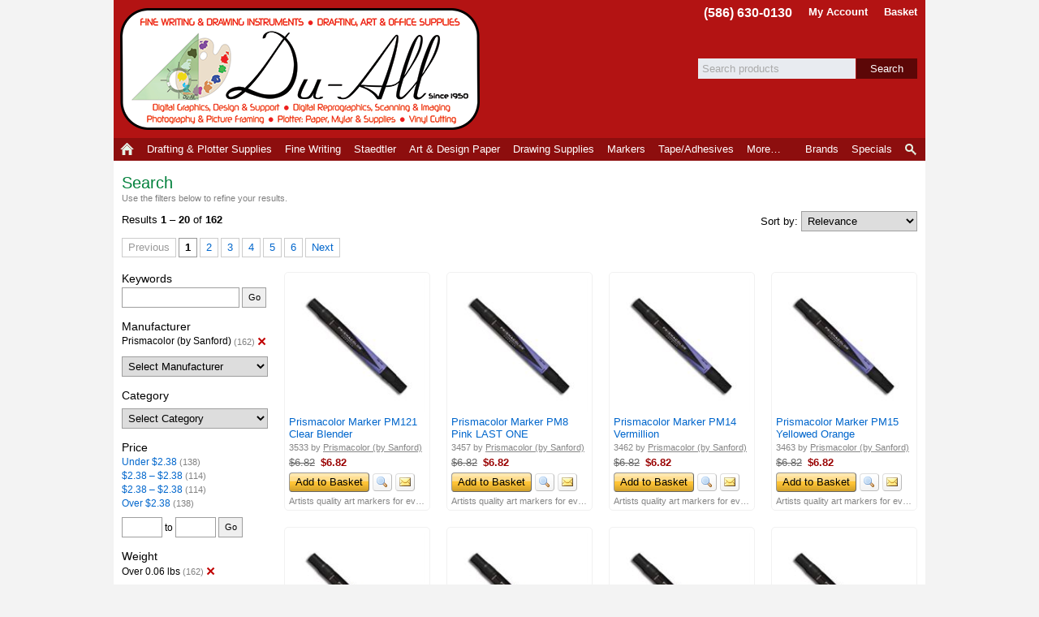

--- FILE ---
content_type: text/html; charset=utf-8
request_url: https://www.duall.com/shop/search/?m=421&w1=0.06
body_size: 50178
content:
<!DOCTYPE html>
<html>

<head>
	<title>Search &ndash; Du-All Art And Drafting Supply Co.</title>

	<meta http-equiv="content-type" content="text/html; charset=UTF-8" />
	<meta http-equiv="content-language" content="en-US" />
	<meta http-equiv="X-UA-Compatible" content="IE=edge" />
	<meta http-equiv="imagetoolbar" content="no" />

	<meta name="description" content="" />
	<meta name="keywords" content="" />
	<meta name="robots" content="noindex, follow" />
	<meta name="revisit" content="14 days" />
	<meta name="author" content="HyperTEK Corporation (www.hypertek.net)" />

	<meta name="rating" content="general" />
	<meta name="distribution" content="global" />
	<meta name="geo.placename" content="Mount Clemens, Michigan" />
	<meta name="geo.region" content="US-MI" />

	<meta name="application-name" content="Du-All Art &amp; Drafting Supply" />
	<meta name="msapplication-tooltip" content="DuAll Art and Drafting Supply, a trusted name for plotters, technical pens, markers, drawing, office supplies; Alvin, Chartpak, Copic, Fairgate, Kohinoor, Staedtler products, since 1950." />
	<meta name="msapplication-window" content="width=1024;height=768" />
	
	<style type="text/css">
@charset "utf-8";

html, body {
	width:100%;
	height:100%;
}

img {
	border:none;
}

form {
	margin:0;
	padding:0;
}

button::-moz-focus-inner {
	padding:0;
	border:none;
}

div#Main {
	width:780px;
	margin-left:auto;
	margin-right:auto;
	text-align:left;
}

.SmallFont {
	font-size:85%;
	line-height:normal;
}

/* Placeholder */

body input:-moz-placeholder { /* Firefox <= 18 */
	color:#a9a9a9;
}

body input::-moz-placeholder { /* Firefox >= 19 */
	color:#a9a9a9;
}

body input:-ms-input-placeholder { /* IE 10-11 */
	color:#a9a9a9;
}

body input::-ms-input-placeholder { /* Edge */
	color:#a9a9a9;
}

body input::-webkit-input-placeholder { /* Chrome */
	color:#a9a9a9;
}

/* FormControl */

fieldset.Form {
	margin:0;
	padding:0;
	border:none;
}

fieldset.Form div.Field {
	margin:5px 0 5px 0;
}

fieldset.Form div.Field:first-child {
	margin-top:0;
}

fieldset.Form div.Field:last-child {
	margin-bottom:0;
}

fieldset.Form div.Field div.Caption {
	display:inline-block;
	width:30%;
	min-width:110px;
	margin:0;
	padding:0;
	overflow:hidden;
	text-overflow:ellipsis;
	white-space:nowrap;
	vertical-align:middle;
}

fieldset.Form div.Field div.Caption label {
	display:block;
	margin:0;
	padding:3px 0 3px 0;
}

fieldset.Form div.Field div.Value {
	display:inline-block;
	width:70%;
	vertical-align:middle;
}

fieldset.Form div.Field div.Value div.Content {
	display:inline-block;
	margin:0;
	padding:0;
	vertical-align:middle;
}

fieldset.Form div.Field div.Value div.Content div {
	display:block;
}

fieldset.Form div.Field div.Value div.LayoutControl_Horizontal table th {
	text-align:left;
}

fieldset.Form div.Field div.Value div.LayoutControl_Horizontal table.Auto tr td {
	padding:0 3px 0 0;
}

fieldset.Form div.Field div.Value div.LayoutControl_Horizontal table.Auto tr td:last-child {
	padding-right:0;
}

fieldset.Form div.Field div.Value div.LayoutControl_Horizontal table.Auto tr td table tr td {
	padding:0;
}

fieldset.Form div.Field div.Value ul.LayoutHorizontal {
	list-style:none;
	margin:-3px 0 -3px 0;
	padding:0;
}

fieldset.Form div.Field div.Value ul.LayoutHorizontal li {
	display:inline-block;
	margin:3px 3px 3px 0;
}

fieldset.Form div.Field div.Value ul.LayoutHorizontal li:last-child {
	margin-right:0;
}

fieldset.Form div.Field div.Value ul.LayoutHorizontal li label {
	display:block;
	color:#676767;
	font-size:85%;
	line-height:100%;
	margin:-3px 0 3px 0;
}

/* ToolStripControl */

ul.ToolStripControl {
	list-style:none;
	margin:0;
	padding:0;
}

ul.ToolStripControl li {
	display:inline-block;
	margin-right:3px;
	vertical-align:middle;
}

/* ButtonControl */

button.ButtonControl,
.ButtonControl button,
.ButtonControl a:link,
.ButtonControl a:visited,
span.ButtonControlDisabled {
	display:inline-block;
	color:#000000;
	font-size:small;
	font-family:Arial, Tahoma, Verdana;
	margin:0;
	padding:0 7px 0 7px;
	line-height:22px;
	white-space:nowrap;
	border-top:1px solid #999999;
	border-right:1px solid #676767;	
	border-bottom:1px solid #676767;
	border-left:1px solid #999999;
	background-color:#ffc231;
	background-image:url(/shop/image/control/button/default.png);
	background-position:50% 50%;
	background-repeat:repeat-x;
	text-decoration:none;
	-moz-border-radius:4px;
	-webkit-border-radius:4px;
	-khtml-border-radius:4px;
	border-radius:4px;
	outline:none;
	cursor:pointer;
}

button.ButtonControl span.Icon,
.ButtonControl button span.Icon,
.ButtonControl a span.Icon {
	margin-right:4px;
}

button:hover.ButtonControl,
.ButtonControl:hover button,
.ButtonControl:hover a {
	color:#000000;
	text-decoration:none;
	border-color:#333333;
}

button.ButtonSubtle,
.ButtonSubtle button,
.ButtonSubtle a:link,
.ButtonSubtle a:visited {
	color:#464646;
	border-top:1px solid #dedede;
	border-right:1px solid #bbbbbb;
	border-bottom:1px solid #bfbfbf;
	border-left:1px solid #dedede;
	background-color:#ededed;
	background-image:url(/shop/image/control/button/subtle.png);
	background-position:top;
}

button.ButtonSubtle:hover,
.ButtonSubtle button:hover,
.ButtonSubtle a:hover {
	border:1px solid #999999;
}

span.ButtonControlDisabled,
span.ButtonControl button[disabled="disabled"] {
	cursor:default;
	color:#676767;
	background-color:#dbdbdb;
	background-image:url(/shop/image/control/button/disabled.gif);
}

/* HyperlinkControl */

.ToolStripControl li a.HyperlinkControl {
	color:#0066cc;
	height:26px;
	line-height:26px;
}

/* TextControl */

.ToolStripControl li .TextControl {
	height:26px;
	line-height:26px;
}

/* SeparatorControl */

.SeparatorControl {
	display:block;
}

/* TextBoxControl, TextAreaControl, ListBoxControl */

.TextBoxControl,
.TextAreaControl,
.ListBoxControl {
	color:#000000;
}

.TextBoxControl div,
.TextAreaControl div,
.ListBoxControl div {
	padding:2px 4px 2px 2px;
	border:1px solid #808080;
	background-color:#ffffff;
	background-image:url(/shop/image/control/textbox/background.png);
	background-position:top left;
	background-repeat:repeat-x;
	box-sizing:border-box;
}

.TextBoxControl.DisplayOnly div,
.TextAreaControl.DisplayOnly div,
.ListBoxControl.DisplayOnly div {
	background:none;
}

.ListBoxControl div {
	padding:2px;
}

.TextBoxControl input,
.TextAreaControl textarea,
.ListBoxControl select {
	font-family:Arial,Tahoma,Verdana;
	width:100%;
	border:none;
	outline:none;
	resize:none;
	background-color:#ffffff;
}

div.DisplayOnly div {
	border:1px solid transparent;
}

.TextBoxControl div div,
.TextAreaControl div div,
.ListBoxControl div div {
	padding:0;
	border:none;
	background-color:transparent;
	background-image:none;
	background-repeat:no-repeat;
}

.TextBoxControl div table tr td {
	margin:0;
	padding:0;
}

textarea {
	min-height:3rem;
	box-sizing:border-box;
	resize:vertical;
}

/* LayoutControl */

.LayoutControl_Vertical table,
.LayoutControl_Horizontal table {
	table-layout:fixed;
}

.LayoutControl_Vertical table table,
.LayoutControl_Horizontal table table {
	table-layout:auto;
}

.LayoutControl_Vertical table tr th {
	color:#676767;
	font-weight:normal;
	text-align:left;
}

.LayoutControl_Horizontal table tr th {
	font-size:xx-small;
	font-weight:normal;
	color:#676767;
	padding-bottom:2px;
}

.LayoutControl_Vertical label,
.LayoutControl_Horizontal label {
	display:block;
}

/* HeaderControl */

.HeaderControl h1,
.HeaderControl h2,
.HeaderControl h3,
.HeaderControl h4,
.HeaderControl h5,
.HeaderControl h6 {
	margin:15px 0 5px 0;
	padding:0;
}

/* TabSetControl */

.TabSetControl div.TabItems ul {
	list-style:none;
	margin:0;
	padding:0;
	white-space:nowrap;
}

.TabSetControl div.TabItems ul li {
	display:inline-block;
	border:1px solid #cccccc;
	border-bottom:none;
	margin-top:3px;
	margin-bottom:-3px;
}

.TabSetControl div.TabItems ul li.Selected {
	border-color:#676767;
	margin-top:0;
	margin-bottom:0;
}

.TabSetControl div.TabItems ul li a {
	display:block;
	color:#676767;
	background-color:#F3F3F3;
	padding:3px 5px 4px 5px;
	margin-bottom:-1px;
	white-space:nowrap;
	text-decoration:none;
}

.TabSetControl div.TabItems ul li a:hover {
	text-decoration:underline;
}

.TabSetControl div.TabItems ul li.Selected a {
	position:relative;
	background-color:#ffffff;
	border-bottom:1px solid #ffffff;
	padding:4px 5px 3px 5px;
	z-index:1000;
}

.TabSetControl div.TabPages div.TabPage {
	position:relative;
	background-color:#ffffff;
	padding:15px;
	border:1px solid #676767;
}

/* JumpListControl */

.JumpListControl ul {
	list-style:none;
	margin:0;
	padding:0;
}

.JumpListControl ul li {
	display:inline-block;
	width:20px;
	margin:0 2px 2px 0;
	text-align:center;
}

.JumpListControl ul li.Empty {
	font-weight:bold;
	color:#999999;
	background-color:#eeeeee;
	padding:2px 0 2px 0;
	cursor:default;
}

.JumpListControl ul li a {
	display:block;
	font-weight:bold;
	color:#ffffff;
	background-color:#047617;
	text-decoration:none;
	padding:2px 0 2px 0;
}

/* ProductsControl */

div.ProductsControl ul {
	list-style:none;
	margin:0;
	padding:0;
}

/* ProductControl */

div.ProductControl .Prices .PriceMSRP .Amount s {
	color:#676767;
}

div.ProductControl .Prices .PriceRetail .Amount {
	color:#990000;
	font-weight:bold;
}

div.ProductControl .Prices .PriceRetail .Amount s {
	color:#676767;
	font-weight:normal;
}

div.ProductControl .Prices .PriceDiscounted .Amount {
	color:#990000;
	font-weight:bold;
}

div.ProductControl .Prices .PriceDiscounted .Amount .Title {
	white-space:nowrap;
}

div.ProductControl .Prices .Savings .Amount,
div.ProductControl .Prices .Savings .Percent {
	color:#ae6700;
}

div.ProductControl .Prices .Currency {
	font-size:80%;
	color:#999999;
}

div.ProductControl .ExtendedInformation {
	position:relative;
}

div.ProductControl .ExtendedInformation span.InfoIcon {
	margin-left:2px;
	color:#999999;
	font-family:Arial,Tahoma,Verdana;
	font-size:16px;
	font-weight:normal;
	line-height:13px;

	-webkit-user-select:none;
	-moz-user-select:none;
	-ms-user-select:none;
	user-select:none;

	cursor:default;
}

div.ProductControl .ExtendedInformation span.Details {
	position:absolute;
	display:block;
	width:235px;
	left:0;
	margin:3px 0 0 0;
	padding:10px;
	color:#4c4c4c;
	font-weight:normal;
	white-space:normal;
	background-color:#ffffff;
	border:1px solid #a0a0a0;
	-khtml-border-radius:4px;
	-o-border-radius:4px;
	-moz-border-radius:4px;
	-webkit-border-radius:4px;
	border-radius:4px;
	-khtml-box-shadow:0 0 10px 0 rgba(50, 50, 50, 0.75);
	-o-box-shadow:0 0 10px 0 rgba(50, 50, 50, 0.75);
	-moz-box-shadow:0 0 10px 0 rgba(50, 50, 50, 0.75);
	-webkit-box-shadow:0 0 10px 0 rgba(50, 50, 50, 0.75);
	box-shadow:0 0 10px 0 rgba(50, 50, 50, 0.75);
	z-index:99000;
}

div.ProductControl .ExtendedInformation span.Details span.Expiration {
	display:block;
	font-size:11px;
	margin-top:7px;
}

div.ProductControl .ExtendedInformation span.Title:hover + span.Details {
	z-index:99999;
}

div.ProductControl .ExtendedInformation span.Title:not(:hover):not(:focus) + span.Details {
	display:none;
}

div.ProductControl .Prices:focus-within .ExtendedInformation span.Title:not(:focus) + span.Details {
	display:none;
}

div.ProductControl .Indicators {
	margin:5px 0 -1px 0;
}

div.ProductControl .Indicators .Space {
	display:none;
}

div.ProductControl .Indicators .Indicator {
	display:inline-block;
	position:relative;
	margin:0 0 3px 0;
	vertical-align:middle;
}

div.ProductControl .Indicators .Indicator:not(:last-child) {
	margin-right:3px;
}

div.ProductControl .Indicators .Indicator span.Title {
	display:inline-block;
	font-size:10px;
	font-weight:bold;
	text-transform:uppercase;
	color:#ffffff;
	background-color:#ed5a00;
	padding:2px 5px 2px 5px;
	border-radius:2px;
	cursor:default;
}

div.ProductControl .Indicators .Indicator.Sale span.Title {
	color:#ffffff;
	background-color:#00c000;
}

div.ProductControl .Indicators .Indicator.Discontinued span.Title {
	color:#ffffff;
	background-color:#c00000;
}

div.ProductControl .Indicators .Indicator span.Details {
	position:absolute;
	display:block;
	width:235px;
	left:0;
	margin:3px 0 0 0;
	padding:10px;
	color:#333333;
	font-weight:normal;
	white-space:normal;
	background-color:#ffffff;
	border:1px solid #a0a0a0;
	-khtml-border-radius:4px;
	-o-border-radius:4px;
	-moz-border-radius:4px;
	-webkit-border-radius:4px;
	border-radius:4px;
	-khtml-box-shadow:0 0 10px 0 rgba(50, 50, 50, 0.75);
	-o-box-shadow:0 0 10px 0 rgba(50, 50, 50, 0.75);
	-moz-box-shadow:0 0 10px 0 rgba(50, 50, 50, 0.75);
	-webkit-box-shadow:0 0 10px 0 rgba(50, 50, 50, 0.75);
	box-shadow:0 0 10px 0 rgba(50, 50, 50, 0.75);
	z-index:99000;
}

div.ProductControl .Indicators .Indicator span.Details span.Expiration {
	display:block;
	font-size:11px;
	margin-top:7px;
}

div.ProductControl .Indicators .Indicator span.Title:hover + span.Details {
	z-index:99999;
}

div.ProductControl .Indicators .Indicator span.Title:not(:hover):not(:focus) + span.Details {
	display:none;
}

div.ProductControl .Prices:focus-within .Indicator span.Title:not(:focus) + span.Details {
	display:none;
}

div.ProductsControl div.ProductControl div.Manufacturer {
	font-size:85%;
	margin:0 0 5px 0;
}

div.ProductsControl div.ProductControl div.Manufacturer a,
div.ProductsControl div.ProductControl div.Manufacturer a:link,
div.ProductsControl div.ProductControl div.Manufacturer a:visited,
div.ProductsControl div.ProductControl div.Manufacturer a:hover {
	color:#868686;
}

div.ProductControl div.Manufacturer div.Name span,
div.ProductControl div.Manufacturer div.PartNumber span {
	font-weight:bold;
}

div.ProductControl div.Buttons button {
	cursor:pointer;
}

/* CheckoutControl */

div.CheckoutControl li.Selected {
	font-weight:bold;
}

/* PagingControl */

div.PagingControl {
	clear:both;
	margin:15px 0 15px 0;
}

div.PagingControl ul {
	list-style:none;
	margin:0;
	padding:0;
}

div.PagingControl ul li {
	display:inline-block;
	margin:0 3px 3px 0;
	vertical-align:top;
}

div.PagingControl ul li > a,
div.PagingControl ul li > span,
div.PagingControl ul li > button span {
	display:inline-block;
	margin:0;
	padding:0 7px 0 7px;
	line-height:22px;
	border:1px solid #cccccc;
	text-decoration:none;
	vertical-align:middle;
}

div.PagingControl ul li span > span,
div.PagingControl ul li button span > span {
	display:none;
}

div.PagingControl ul li button {
	color:#0066cc;
	margin:0;
	padding:0;
	background:none;
	background-color:transparent;
	outline:none;
	border:none;
	vertical-align:middle;
}

div.PagingControl ul li button span {
	margin:0;
	cursor:pointer;	
}

div.PagingControl ul li a:link,
div.PagingControl ul li a:visited,
div.PagingControl ul li button span {
	border-color:#cccccc;
}

div.PagingControl ul li a:hover,
div.PagingControl ul li a:active,
div.PagingControl ul li button:not([disabled]):hover span {
	border-color:#609efa;
}

div.PagingControl ul li span {
	cursor:default;
}

div.PagingControl ul li.Disabled span,
div.PagingControl ul li button[disabled],
div.PagingControl ul li button[disabled] span {
	color:#999999;
	cursor:default;
}

div.PagingControl ul li.Selected {
	pointer-events:none;
}

div.PagingControl ul li.Selected span,
div.PagingControl ul li.Selected button span {
	font-weight:bold;
	color:#000000;
	border-color:#999999;
}

span.ItemRange span,
span.PageRange span {
	font-weight:bold;
}

/* All Controls */

.TextBoxControl table,
.TextAreaControl table,
.CheckBoxControl table,
.HeaderControl table,
.HtmlControl table,
.LayoutControl_Vertical table,
.LayoutControl_Horizontal table,
.ListBoxControl table,
.TableControl table {
	width:100%;
}

.TextBoxControl.Shrink table,
.TextAreaControl.Shrink table,
.CheckBoxControl.Shrink table,
.HeaderControl.Shrink table,
.HtmlControl.Shrink table,
.LayoutControl_Vertical.Shrink table,
.LayoutControl_Horizontal.Shrink table,
.ListBoxControl.Shrink table,
.TableControl.Shrink table {
	width:inherit;
}

.NoTopMargin h1,
.NoTopMargin h2 {
	margin-top:0;
}

/* Display Only */

.DisplayOnly {
	border:none;
	background-image:none;
}

/* Notices */

div.NoticeBillingInformation,
div.NoticeBasketQuantityChanged,
div.NoticeLoading,
div.NoticeNoShippingMethods,
div.NoticeBasketEmpty,
div.NoticePrint {
	background-color:#ffffe1;
	border:1px solid #e2e3a3;
	padding:5px 7px 6px 7px;
	margin:0 0 15px 0;
	line-height:normal;
}

div.NoticeBasketQuantityChanged {
	margin-top:10px;
	cursor:pointer;
}

div:hover.NoticeBasketQuantityChanged {
	text-decoration:underline;
}

div.NoticeBasketQuantityChanged,
div.NoticeBasketEmpty,
div.NoticeLoading {
	text-align:center;
}

div.NoticeLoading {
	margin:0;
}

div.NoticeNoShippingMethods {
	color:#FF8080;
	margin:0 0 5px 0;
}

div.NoticeSecurityCode {
	font-size:85%;
	line-height:normal;
	max-width:375px;
}

/* Validation */

.ValidationError div {
	border:1px solid red;
}

.ValidationError div div {
	border:none;
}

/* Messages (Success, Warning, & Error) */

div.SuccessMessages,
div.WarningMessages,
div.ErrorMessages {
	color:#676767;
	padding:4px 4px 0 4px;
	margin-top:5px;
	margin-bottom:15px;
	max-height:96px;
	overflow:auto;
	overflow-x:hidden;
}

div.SuccessMessages {
	border:1px solid #00c000;
	background-color:#ddffe3;
}

div.WarningMessages {
	border:1px solid #c08c00;
	background-color:#fffcdd;
}

div.ErrorMessages {
	border:1px solid #c00000;
	background-color:#ffc1c1;
}

div.SuccessMessages ul,
div.WarningMessages ul,
div.ErrorMessages ul {
	list-style:none;
	margin:0;
	padding:0 0 1px 0;
}

div.SuccessMessages ul li,
div.WarningMessages ul li,
div.ErrorMessages ul li {
	padding:2px 3px 2px 3px;
	margin:0 0 4px 0;
}

div.SuccessMessages ul li {
	background-color:#f5fff7;
}

div.WarningMessages ul li {
	background-color:#fffef5;
}

div.ErrorMessages ul li {
	background-color:#fff5f5;
}

div.SuccessMessages label,
div.WarningsMessages label,
div.ErrorMessages label {
	font-weight:bold;
}

div.SuccessMessages a,
div.SuccessMessages a:link,
div.WarningMessages a,
div.WarningMessages a:link
div.ErrorMessages a,
div.ErrorMessages a:link {
	color:#0000ff;
	text-decoration:underline;
}

div.SuccessMessages a:visited,
div.WarningMessages a:visited,
div.ErrorMessages a:visited {
	color:#800080;
}

div.SuccessMessages a:active,
div.WarningMessages a:active,
div.ErrorMessages a:active {
	color:#ff0000;
}

div.ErrorMessages div.ContinueShopping {
	margin:5px 0 2px 0;
}

div.ErrorMessages div.ContinueShopping span.ButtonControl a {
	color:#000000;
	text-decoration:none;
}

/* Basket */

div.Basket table {
	width:100%;
}

div.Basket tr.Alternate {
	background-color:#f8f8f8;
}

div.Basket tr.InsufficientInventory {
	background-color:#ffdddd !important;
}

div.Basket tr.InsufficientInventory.EndCap td {
	border-bottom-color:#ffb3b3 !important;
}

div.Basket tr th {
	color:#000000;
	text-align:left;
	background-color:#cccccc;
}

div.Basket table th {
	padding:5px 6px 5px 6px;
}

div.Basket table td {
	padding:5px 6px 2px 6px;
}

div.Basket tr.AddOns td,
div.Basket tr.AutoShip td {
	padding-top:0;
	padding-bottom:0;
}

div.Basket tr.EndCap td {
	padding-bottom:5px;
}

div.Basket .ColumnRemove {
	width:18px;
}

div.Basket th.ColumnQuantity,
div.Basket th.ColumnUnitPrice,
div.Basket th.ColumnUnitDiscount,
div.Basket th.ColumnUnitShipping,
div.Basket th.ColumnSubtotal {
	white-space:nowrap;
}

div.Basket .ColumnRemove a {
	position:relative;
	text-decoration:none;
}

div.Basket .ColumnQuantity {
	text-align:center;
}

div.Basket .ColumnUnitPrice,
div.Basket .ColumnUnitDiscount,
div.Basket .ColumnUnitShipping,
div.Basket .ColumnSubtotal {
	text-align:right;
}

div.Basket .ColumnUnitPrice s,
div.Basket .ColumnUnitDiscount s,
div.Basket .ColumnUnitShipping s,
div.Basket .ColumnSubtotal s {
	color:#676767;
}

div.Basket .ColumnUnitPrice .Space,
div.Basket .ColumnUnitDiscount .Space,
div.Basket .ColumnUnitShipping .Space,
div.Basket .ColumnSubtotal .Space {
	display:none;
}

div.Basket .ColumnUnitPrice .Space + span,
div.Basket .ColumnUnitDiscount .Space + span,
div.Basket .ColumnUnitShipping .Space + span,
div.Basket .ColumnSubtotal .Space + span {
	margin-left:10px;
}

div.Basket td.ColumnQuantity input.TextBox {
	width:35px;
	border:1px solid #cccccc;
	text-align:center;
}

div.Basket tr.AutoShip td input.TextBox {
	width:35px;
	border:1px solid #cccccc;
	text-align:center;
}

div.Basket tr.AddOns ul,
div.Basket tr.AutoShip ul {
	margin:0 0 0 15px;
	padding:0;
}

div.Basket tr.AddOns ul li,
div.Basket tr.AutoShip ul li {
	font-size:80%;
	line-height:normal;
}

div.Basket span.Taxable {
	color:#676767;
	font-size:75%;
	margin-left:2px;
}

div.Basket span.TaxRate,
div.Basket span.ShippingMethod,
div.Basket span.CouponCode {
	color:purple;
}

div.Basket td.CaptionSubtotal,
div.Basket td.CaptionDiscount,
div.Basket td.CaptionShipping,
div.Basket td.CaptionTax,
div.Basket td.CaptionTotal,
div.Basket td.SubtotalAmount,
div.Basket td.DiscountAmount,
div.Basket td.ShippingAmount,
div.Basket td.TaxAmount,
div.Basket td.TotalAmount {
	text-align:right;
}

div.Basket td.Total,
div.Basket td.TotalAmount {
	font-weight:bold;
}

div.Basket tr.EndCap td {
	border-bottom:1px solid #cccccc;
}

div.Basket div.Buttons {
	margin-top:10px;
}

div.Basket div.Buttons div.ActionsLeft {
	float:left;
}

div.Basket div.Buttons div.ActionsRight {
	float:right;
}

div.Basket div.Coupon {
	margin:0;
	padding:0;
}

/* Auto Ship */

span.AutoShipDiscount {
	color:#c0c0c0;
}

span.AutoShipDiscount span.Save {
	color:#f26904;
	white-space:nowrap;
}

/* Span Edit */

span.Edit,
span.Edit a {
	color:#0066dd;
}

/* Address Block */

#BillingAddressBlock,
#ShippingAddressBlock,
#PaymentInformationBlock,
#PaymentBlock,
#DetailBlock {
	border:1px dotted #cccccc;
	padding:10px;
}

#BillingAddressBlock div.Buttons,
#ShippingAddressBlock div.Buttons {
	margin-top:5px;
}

div.AddressBlock span.Edit,
div.PaymentBlock span.Edit {
	display:block;
	float:right;
	padding:0 0 5px 5px;
}

div.PaymentBlock div.PaymentMethod span.Icon {
	margin-right:3px;
}

div.AddressBlock span.AddressInvalid{
	display:block;
}

div.AddressBlock div.AddressAlias {
	font-weight:bold;
}

div.AddressBlock span.AddressPostalCode {
	white-space:nowrap;
}

#DetailBlock p {
	margin:3px 0 3px 0;
}

#DetailBlock p:first-child {
	margin-top:0;
}

#DetailBlock p:last-child {
	margin-bottom:0;
}

/* Address List */

div.AddressList ul {
	list-style:none;
	margin:0;
	padding:0;
}

div.AddressList ul li {
	line-height:normal;
	margin-bottom:10px;
}

div.AddressList ul li label {
	display:block;
	cursor:pointer;
	background-color:#f9f9f9;
	border:1px solid #bbbbbb;
	padding:5px;
}

div.AddressList ul li label.Alternate {
	/* For zebra stripes */
}

div.AddressList ul li label.Selected {
	cursor:default;
	background-color:#ffffe1;
	border-color:#e2e3a3;
}

div.AddressList ul li label.Disabled {
	cursor:default;
	color:#b0b0b0;
	border-color:#e9e9e9;
	background-color:transparent;
}

div.AddressList ul li label span.Edit {
	display:block;
	color:#0066dd;
	float:right;
	padding:0 0 5px 5px;
}

div.AddressList ul li label span.Edit a {
	color:#0066dd;
}

div.AddressList ul li label input {
	position:absolute;
	margin:0;
	padding:0 0 0 2px;
}

div.AddressList span.AddressAlias,
div.AddressList span.AddressFullName,
div.AddressList span.AddressCompanyName,
div.AddressList span.AddressLine1,
div.AddressList span.AddressLine2,
div.AddressList span.AddressCountry,
div.AddressList span.AddressInvalid{
	display:block;
}

div.AddressList span.AddressAlias {
	font-weight:bold;
}

div.AddressList span.AddressInvalid {
	margin-top:3px;
	padding-top:3px;
	border-top:1px solid #E9E9E9;
	color:#FF8080;
}

div.AddressList div.NoAddresses {
	background-color:#f9f9f9;
	border:1px solid #bbbbbb;
	padding:5px;
	margin-bottom:10px;
}

/* Order Block */

#OrderDetailsBlock {
	border:1px dotted #cccccc;
	padding:5px;
}

/* Payment Block */

#PaymentBlock {
	border:1px dotted #cccccc;
	padding:10px;
}

div.PaymentBlock span.Edit {
	display:block;
	float:right;
	padding:0 0 5px 5px;
}

/* Shipping Method List */

div.ShippingMethodList {
	clear:both;
}

div.ShippingMethodList ul {
	list-style:none;
	margin:0 0 10px 0;
	padding:0;
}

div.ShippingMethodList ul li {
	line-height:normal;
}

div.ShippingMethodList ul li.Section {
	padding:5px;
	font-weight:bold;
	border-bottom:1px solid #BBBBBB;
}

div.ShippingMethodList ul li label {
	display:block;
	cursor:pointer;
	padding:5px;
}

div.ShippingMethodList ul li.Alternate label {
	background-color:#f9f9f9;
}

div.ShippingMethodList ul li label span.Price {
	display:block;
	float:right;
	padding:0 0 5px 5px;
}

div.ShippingMethodList ul li label input {
	position:absolute;
	margin:2px 0 0 0;
	padding:0 0 0 2px;
	cursor:pointer;
}

/* AddOn List */

div.AddOnList ul {
	list-style:none;
	margin:0 0 10px 0;
	padding:0;
}

div.AddOnList ul li {
	line-height:normal;
}

div.AddOnList ul li label {
	display:block;
	cursor:pointer;
	padding:5px;
}

div.AddOnList ul li.Alternate label {
	background-color:#f9f9f9;
}

div.AddOnList ul li label input {
	position:absolute;
	margin:0;
	padding:0 0 0 2px;
}

div.AddOnList ul li label.Locked {
	color:#cccccc;
	cursor:default;
}

div.AddOnList ul li label span.Title {
	display:inline-block;
	margin-left:21px;
	max-width:250px;
}

div.AddOnList ul li label span.Price {
	display:block;
	float:right;
	padding:0 0 5px 5px;
}

div.AddOnList ul li label span.Description {
	display:block;
	margin:5px 0 0 21px;
	font-size:85%;
}

div.RelatedProducts ul li label input {
	border:1px solid #999999;
	text-align:center;
	width:35px;
	padding:0;
}

div.RelatedProducts ul li label span.Title {
	margin-left:43px;
	max-width:225px;
}

/* Common Icons */

.Icon {
	display:inline-block;
	width:16px !important;
	height:16px !important;
	background-image:url(/shop/image/icon/common.png);
	background-repeat:no-repeat !important;
	vertical-align:text-top;
	overflow:hidden !important;
	text-indent:0 !important;
}

.Icon span {
	display:block;
	position:absolute;
	width:16px !important;
	height:16px !important;
	/* background-image:url(/shop/image/icon/overlay.png); */
	background-repeat:no-repeat !important;
	margin:1px -1px -1px 1px; !important;
	padding:0 !important;
	overflow:hidden !important;
	text-indent:20px !important;
}

div.Flags table span.Icon, 
div.Flags ul.MenuControl li a span.Icon {
	background-image:url(/shop/image/icon/flags.png);
}

.IconBlank { background-position:0px; }

.IconEmail { background-position:-32px; }
.IconView { background-position:-48px; }
.IconYes { background-position:-64px; }
.IconNo { background-position:-80px; }
.IconRemove { background-position:-96px; }
.IconRemoveHeader { background-position:-112px; }
.IconVisa { background-position:-128px; }
.IconMasterCard { background-position:-144px; }
.IconAmericanExpress { background-position:-160px; }
.IconDiscover { background-position:-176px; }

/* Blocks */

div.BlockContainer {
	width:100%;
	overflow:hidden;
	vertical-align:top;
}

div.Blocks {
	margin:0 -20px 0 0 !important;
	vertical-align:top;
}

div.Block {
	display:inline-block;
	min-width:300px;
	max-width:350px;
	margin:0 20px 20px 0;
	padding:0;
	vertical-align:top;
}

div.Block div.HeaderControl h3 {
	margin:0 0 3px 0;
}

/* View */

div.View h3 {
	margin:15px 0 7px 0;
}

/* View: Basket */

div.ViewBasket div.ActionsLeft ul.ToolStripControl li {
	padding-right:10px;
	white-space:nowrap;
}

div.ViewBasket div.ActionsLeft ul.ToolStripControl li ul.ToolStripControl li {
	padding-right:inherit;
}

div.ViewBasket div.ActionsLeft,
div.ViewBasket div.ActionsRight {
	margin:5px 0 5px 0;
}

div.ViewBasket div.PaymentMethods {
	margin-top:10px;
}

div.ViewBasket div.PaymentMethods ul {
	display:inline;
	list-style:none;
	margin:0;
	padding:0;
}

div.ViewBasket div.PaymentMethods ul li {
	display:inline;
	white-space:nowrap;
}

div.ViewBasket div.PaymentMethods ul li span.Icon {
	margin-right:3px;
}

div.ViewBasket div.AlternatePaymentMethods {
	float:right;
	margin-top:10px;
}

div.ViewBasket div.AlternatePaymentMethods ul {
	list-style:none;
	margin:0;
	padding:0;
}

div.ViewBasket div.AlternatePaymentMethods ul li {
	display:inline-block;
	margin-left:5px;
}

div.ViewBasket div.AlternatePaymentMethods ul li img,
div.ViewBasket div.AlternatePaymentMethods ul li form input {
	vertical-align:middle;
}

div.ViewBasket #ButtonCheckout a,
div.ViewBasket #ButtonCheckout button {
	padding:4px 21px 4px 21px
}

/* View: Basket - Estimate Shipping */

div.ViewBasket div#EstimateShipping {
	min-width:300px;
	max-width:550px;
}

div.ViewBasket div#EstimateShipping h3 {
	margin-top:20px;
}

div.ViewBasket div#EstimateShipping span.IconFlagUS {
	background-image:url(/shop/image/icon/flags.png);
	margin-right:3px;
}

div.ViewBasket div#EstimateShipping div.ShippingMethods {
	margin-top:15px;
	max-height:253px;
	border:1px solid #c8c8c8;
	overflow:auto;
	overflow-x:hidden;
}

div.ViewBasket div#EstimateShipping div.ShippingMethods table {
	table-layout:fixed;
}

div.ViewBasket div#EstimateShipping div.ShippingMethods table tr.Alternate {
	background-color:#f9f9f9;
}

/*
div.ViewBasket div#EstimateShipping div.ShippingMethods table tr td.Method {
	white-space:nowrap;
	overflow:hidden;
	text-overflow:ellipsis;
}
*/

div.ViewBasket div#EstimateShipping div.ShippingMethods table tr td.Price {
	text-align:right;
}

div.ViewBasket div#EstimateShipping div.ShippingMethodsDescription {
	color:#333333;
}

div.ViewBasket div#EstimateShipping div.ShippingMethodsDescription span.Caption {
	margin-right:10px;
}

div.ViewBasket div#EstimateShipping div.ShippingMethodsDescription span.Caption strong,
div.ViewBasket div#EstimateShipping div.ShippingMethodsDescription a {
	white-space:nowrap;
}

/* View: Category & Manufacturer */

div.ViewCategory div.ButtonBar,
div.ViewManufacturer div.ButtonBar {
	float:right;
	margin-top:-4px;
}

div.ViewCategory ul.ArticleList,
div.ViewManufacturer ul.ArticleList {
	list-style:none;
	margin:0 0 15px 0;
	padding:0;
}

div.ViewCategory ul.ArticleList li,
div.ViewManufacturer ul.ArticleList li {
	margin:0 0 5px 0;
}

div.ViewCategory div.Overview,
div.ViewManufacturer div.Overview {
	clear:both;
	line-height:120%;
	margin:0 0 20px 0;
}

div.ViewCategory p.ViewAll.Lower,
div.ViewManufacturer p.ViewAll.Lower {
	position:relative;
	margin:35px 0 0 0;
	padding:0;
	z-index:1000;
}

div.ViewCategory p.ViewAll.Lower a,
div.ViewManufacturer p.ViewAll.Lower a {
	display:block;
	padding:5px 7px 6px 7px;
	background-color:#ffffe1;
	border:1px solid #e2e3a3;
	text-align:center;
}

div.ViewCategory p.ListAll,
div.ViewManufacturer p.ListAll {
	margin:15px 0 0 0;
	text-align:right;
}

div.ViewCategory p.ListAll a,
div.ViewManufacturer p.ListAll a {
	color:#868686;
	font-size:85%;
	text-decoration:none;
}

/* View: Manufacturer */

div.ViewManufacturer div.ManufacturerImage {
	width:100%;
}

div.ViewManufacturer div.ManufacturerImage img {
	clear:both;
	width:auto;
	height:auto;
	max-width:295px;
	vertical-align:middle;
}

/* View: Replacement Product */

section.ViewReplacementProduct {
	max-width:575px;
	margin:20px 3px 20px 3px;
	padding:7px;
	border:2px solid #c00000;
	border-radius:7px;
	box-sizing:border-box;
	
	-webkit-box-shadow:0 0 0 3px #fbdddd;
	-moz-box-shadow:0 0 0 3px #fbdddd;
	box-shadow:0 0 0 3px #fbdddd;
}

section.ViewReplacementProduct h1 {
	margin:0 0 10px 0;
	font-size:medium;
	color:#c00000;
}

section.ViewReplacementProduct h1 span {
	font-weight:normal;
}

section.ViewReplacementProduct div.ProductControl {
	position:relative;
	min-height:150px;
	margin:0 !important;
	padding:0 0 0 159px;
}

section.ViewReplacementProduct div.ProductControl div.Image,
section.ViewReplacementProduct div.ProductControl div.NoImage {
	position:absolute;
	top:0;
	left:0;
	width:150px !important;
	height:150px !important;
	margin:0 !important;
}

section.ViewReplacementProduct div.ProductControl div.Information div.Prices,
section.ViewReplacementProduct div.ProductControl div.Information div.Buttons {
	float:none !important;
}

section.ViewReplacementProduct div.ProductControl div.Information div.Prices {
	margin:7px 0 7px 0 !important;
}

section.ViewReplacementProduct div.ProductControl div.Information div.Buttons {
	margin:7px 0 7px 0 !important;
}

section.ViewReplacementProduct div.ProductControl div.Information div.Prices span.PriceMSRP,
section.ViewReplacementProduct div.ProductControl div.Information div.Prices span.PriceRetail,
section.ViewReplacementProduct div.ProductControl div.Information div.Prices span.PriceDiscount {
	display:inline-block !important;
}

section.ViewReplacementProduct div.ProductControl div.Manufacturer {
	font-size:85%;
	margin:0 0 5px 0;
}

section.ViewReplacementProduct div.ProductControl div.Manufacturer a {
	text-decoration:none;
}

section.ViewReplacementProduct div.ProductControl div.Manufacturer a:hover,
section.ViewReplacementProduct div.ProductControl div.Manufacturer a:active {
	text-decoration:underline;
}

section.ViewReplacementProduct div.ProductControl div.Information div.Description {
	color:#868686;
	font-size:85%;
}

@media (max-width:800px) {
	section.ViewReplacementProduct div.ProductControl {
		min-height:85px;
		padding:0 0 0 95px !important;
	}
}

/* View: Product */

div.ViewProduct {
	clear:both;
}

div.ViewProduct div.ProductControl div.Buttons table {
	table-layout:auto;
}

div.ViewProduct div.ProductControl div.Buttons input.TextBox {
	width:35px;
	border:1px solid #cccccc;
	text-align:center;
}

div.ViewProduct div.ProductControl div.Buttons ul {
	list-style:none;
	margin:0 0 0 15px;
	padding:0;
}

div.ViewProduct div.ProductControl div.Buttons ul li {
	font-size:80%;
	line-height:normal;
}

div.ViewProduct div.ProductControl div.Buttons td.ColumnQuantity {
	padding-right:5px;
}

div.ViewProduct div.ProductControl div.TieredPricing {
	margin:10px 0 15px 0;
	padding:5px 0 0 0;
}

div.ViewProduct div.ProductControl div.TieredPricing table tr.Alternate {
	background-color:#f8f8f8;
}

div.ViewProduct div.ProductControl div.TieredPricing table tr th {
	background-color:#cccccc;
	padding:3px;
}

div.ViewProduct div.ProductControl div.TieredPricing table tr td {
	padding:3px;
}

div.ViewProduct div.ProductControl div.TieredPricing table tr td.UnitPrice {
	text-align:right;
}

div.ViewProduct div.ProductControl div.TieredPricing table tr .Quantity {
	padding-right:25px;
}

div.ViewProduct div.ProductControl div.TieredPricing table tr .Recommended {
	padding-left:10px;
}

div.ViewProduct div.ProductControl div.ShippingPrice {
	margin:15px 0 15px 0;
}

div.ViewProduct div.ProductControl div.Weight {
	margin:15px 0 15px 0;
}

div.ViewProduct div.ProductControl div.Specifications,
div.ViewProduct div.ProductControl div.Features {
	clear:both;
}

div.ViewProduct div.ProductRating {
	margin:10px 0 0 0;
}

div.ViewProduct div.ProductRating span {
	vertical-align:middle;
}

div.ViewProduct div.ProductRating a {
	font-size:85%;
	vertical-align:middle;
}

div.ViewProduct div.ProductRating a span.CustomerReviews {
	margin:0 0 0 5px;
}

div.ViewProduct ul.ArticleList {
	list-style:none;
	margin:10px 0 15px 0;
	padding:0;
}

div.ViewProduct ul.ArticleList li {
	margin:0 0 5px 0;
}

div.ViewProduct div.Variants {
	clear:both;
	padding:5px 0 0 0;
}

div.ViewProduct div.Variants ul {
	position:relative;
	list-style:none;
	margin:0 0 -7px 0;
	padding:0;
}

div.ViewProduct div.Variants ul li {
	display:inline-block;
	margin:0 7px 7px 0;
	padding:0;
	white-space:nowrap;
}

div.ViewProduct div.Variants ul li.Selected,
div.ViewProduct div.Variants ul li a {
	color:#000000;
	padding:5px 8px 5px 8px;
	border:1px solid #c0c0c0;
	border-radius:3px;
	box-sizing:border-box;
}

div.ViewProduct div.Variants ul li.Selected {
	font-weight:bold;
	border-color:#3180ce;
	cursor:default;
}

div.ViewProduct div.Variants ul li a {
	display:inline-block;
	margin:0;
	text-decoration:none;
}

div.ViewProduct div.Variants ul li a:hover,
div.ViewProduct div.Variants ul li a:active {
	border-color:#3180ce;
}

/* View: Product Customize */

div.ViewProductCustomize {
	margin-top:15px;
}

div.ViewProductCustomize div.Prices {
	margin-bottom:10px;
}

/* View: Checkout Shipping & Billing */

div.ViewCheckoutShipping p.StepPart,
div.ViewCheckoutBilling p.StepPart {
	margin-top:0;
}

div.ViewCheckoutShipping div.SpecialInstructions,
div.ViewCheckoutBilling div.SpecialInstructions,
div.ViewOrderHistory div.SpecialInstructions {
	margin:0 0 15px 0;
}

/* Shipping Methods */

div.ShippingMethodList .DeliveryEstimate {
	display:inline-block;
	font-size:10px;
	font-weight:bold;
	text-transform:uppercase;
	white-space:nowrap;
	margin:0 0 3px 0;
	padding:1px 4px 1px 4px;
	vertical-align:middle;
	border:1px solid #808080;
	border-radius:2px;
	box-sizing:border-box;
}

div.ShippingMethodList .Indicators {
	display:inline-block;
	margin-top:-3px;
	margin-bottom:-3px;
}

div.ShippingMethodList .Indicators .Space {
	display:none;
}

div.ShippingMethodList .Indicators .Indicator {
	display:inline-block;
	margin:0 0 5px 0;
	vertical-align:middle;
}

div.ShippingMethodList .Indicators .Indicator:not(:last-child) {
	margin-right:3px;
}

div.ShippingMethodList .Indicators .Indicator span.Title {
	display:inline-block;
	padding:2px 5px 2px 5px;
	font-size:10px;
	font-weight:bold;
	text-transform:uppercase;
	color:#ffffff;
	background-color:#ed5a00;
	white-space:nowrap;
	border-radius:2px;
}

div.ShippingMethodList .Indicators .Indicator span.Details {
	position:absolute;
	display:block;
	width:235px;
	margin:3px 0 0 0;
	padding:10px;
	color:#333333;
	font-weight:normal;
	white-space:normal;
	background-color:#ffffff;
	border:1px solid #a0a0a0;
	-khtml-border-radius:4px;
	-o-border-radius:4px;
	-moz-border-radius:4px;
	-webkit-border-radius:4px;
	border-radius:4px;
	-khtml-box-shadow:0 0 10px 0 rgba(50, 50, 50, 0.75);
	-o-box-shadow:0 0 10px 0 rgba(50, 50, 50, 0.75);
	-moz-box-shadow:0 0 10px 0 rgba(50, 50, 50, 0.75);
	-webkit-box-shadow:0 0 10px 0 rgba(50, 50, 50, 0.75);
	box-shadow:0 0 10px 0 rgba(50, 50, 50, 0.75);
	z-index:99000;
}

div.ShippingMethodList .Indicators .Indicator span.Title:hover + span.Details {
	z-index:99999;
}

div.ShippingMethodList .Indicators .Indicator span.Title:not(:hover):not(:focus) + span.Details {
	display:none;
}

/* View: Checkout Confirmation */

div.ViewCheckoutConfirmation div.Basket {
	margin-top:25px;
}

div.ViewCheckoutConfirmation div.PaymentMethod span.Icon {
	margin-right:4px;
}

div.ViewCheckoutConfirmation span.AbbreviatedForSecurity {
	color:#999999;
}

div.ViewCheckoutConfirmation div.PlaceOrderBar {
	background-color:#fffbeb;
	border:1px solid #f7e8a1;
	text-align:right;
	margin-top:15px;
	margin-bottom:15px;
	padding:7px;
}

div.ViewCheckoutConfirmation div.PlaceOrderBar span.Instructions {
	font-size:125%;
	margin-right:15px;
}

/* View: Order History */

div.ViewOrderHistory div.PaymentMethod span.Icon {
	margin-right:4px;
}

div.ViewOrderHistory #CommentsBlock {
	border:1px dotted #cccccc;
	padding:10px;
}

div.ViewOrderHistory div.Basket {
	margin-top:25px;
}

div.ViewOrderHistory form.SurveyPostPurchase {
	display:block;
	padding:5px 7px 6px 7px;
	margin:0 0 15px 0;
	line-height:normal;
	vertical-align:top;
	background-color:#ffffe1;
	border:1px solid #e2e3a3;
	box-sizing:border-box;
}

div.ViewOrderHistory form.SurveyPostPurchase p {
	margin:0;
}

div.ViewOrderHistory div.ShareSocialMedia {
	display:inline-block;
	margin-bottom:15px;
	vertical-align:top;
}

@media all and (min-width:800px) {
	div.ViewOrderHistory div.ShareSocialMedia {
		width:325px;
	}
}

@media all and (max-width:800px) {
	div.ViewOrderHistory div.ShareSocialMedia {
		display:block;
	}
}

div.ViewOrderHistory div.ShareSocialMedia p {
	margin:0 0 5px 0;
}

div.ViewOrderHistory div.ShareSocialMedia ul {
	list-style:none;
	margin:0;
	padding:0;
}

div.ViewOrderHistory div.ShareSocialMedia li {
	display:inline-block;
	margin:0 5px 5px 0;
	vertical-align:middle;
}

div.ViewOrderHistory div.ShareSocialMedia li a {
	display:block;
	width:32px;
	height:32px;
	background-image:url(/shop/image/social-media.png);
	background-repeat:no-repeat;
	text-indent:32px;
	vertical-align:middle;
	overflow:hidden;
}

div.ViewOrderHistory div.ShareSocialMedia li a.Facebook { background-position:0; }
div.ViewOrderHistory div.ShareSocialMedia li a.Twitter { background-position:-32px; }
div.ViewOrderHistory div.ShareSocialMedia li a.Instagram { background-position:-64px; }
div.ViewOrderHistory div.ShareSocialMedia li a.LinkedIn { background-position:-96px; }
div.ViewOrderHistory div.ShareSocialMedia li a.Vimeo { background-position:-128px; }
div.ViewOrderHistory div.ShareSocialMedia li a.GooglePlus { background-position:-160px; }
div.ViewOrderHistory div.ShareSocialMedia li a.YouTube { background-position:-192px; }

div.ViewOrderHistory div.Basket table tr td a:link,
div.ViewOrderHistory div.Basket table tr td a:visited {
	text-decoration:none;
}

div.ViewOrderHistory div.Basket table tr td a:hover,
div.ViewOrderHistory div.Basket table tr td a:active {
	text-decoration:underline;
}

/* View: Register */

div.ViewRegister div.HeaderControl h3,
div.ViewAccount div.HeaderControl h3 {
	margin-top:0 !important;
}

div.ViewRegister ul.Buttons {
	display:block;
	padding-left:113px;
}

/* View: Account */

div.ViewAccount div.PreRegistration span.IconFlagUS {
	background-image:url(/shop/image/icon/flags.png);
	margin-right:3px;
}

/* View: Account Profile */

div.ViewAccountProfile h3 {
	margin:0 0 7px 0;
}

div.ViewAccountProfile div.CustomerFullName {
	font-size:150%;
}

div.ViewAccountProfile div.OrderHistory table,
div.ViewAccountProfile div.AutoShipSubscriptions table,
div.ViewAutoShipSubscription div.OrderHistory table {
	width:100%;
	table-layout:fixed;
}

div.ViewAccountProfile div.OrderHistory table tr th,
div.ViewAccountProfile div.AutoShipSubscriptions table tr th,
div.ViewAutoShipSubscription div.OrderHistory table tr th {
	text-align:left;
	background-color:#e7e7e7;
	padding:2px 4px 2px 4px;
}

div.ViewAccountProfile div.OrderHistory table tr td,
div.ViewAccountProfile div.AutoShipSubscriptions table tr td,
div.ViewAutoShipSubscription div.OrderHistory table tr td {
	padding:2px 4px 2px 4px;
}

div.ViewAccountProfile div.OrderHistory table tr.Alternate,
div.ViewAccountProfile div.AutoShipSubscriptions table tr.Alternate,
div.ViewAutoShipSubscription div.OrderHistory table tr.Alternate  {
	background-color:#f8f8f8;
}

div.ViewAccountProfile div.AutoShipSubscriptions {
	margin-bottom:20px;
}

div.ViewAccountProfile div#SubscriptionInstructions {
	margin-top:12px;
}

div.ViewAccountProfile ul#Subscriptions {
	list-style:none;
	margin:10px 0 5px 0;
	padding:0 0 0 15px;
}

div.ViewAccountProfile div.CustomerInformation ul.ToolStripControl li {
	display:inline-block;
	margin:10px 15px 0 0;
}

div.ViewAccountProfile div.CustomerInformation ul.ToolStripControl li:last-child {
	margin-right:0;
}

div.ViewAccountProfile div.ViewAll {
	margin-top:10px;
}

div.ViewAccountProfile div.AddressContainer {
	display:table;
	width:100%;
	table-layout:fixed;
}

div.ViewAccountProfile div.AutoShipSubscriptions .Quantity {
	text-align:center;
}

div.ViewAccountProfile div.AutoShipSubscriptions td.NoResults,
div.ViewAutoShipSubscription div.OrderHistory td.NoResults {
	text-align:center;
	padding:10px 5px 10px 5px;
}

div.ViewAccountProfile div.OrderHistory table,
div.ViewAccountProfile div.AutoShipSubscriptions table {
	border-bottom:1px solid #c0c0c0;
}

/* View: Auto Ship Subscription */

div.ViewAutoShipSubscription .PriceMSRP {
	color:#676767;
}

div.ViewAutoShipSubscription .PriceRetail {
	color:#990000;
	font-weight:bold;
}

/* View: Order Status */

div.ViewOrderStatus div.ContinueShopping {
	clear:both;
	margin-top:10px;
}

/* View: Addresses */

div.ViewAddresses div.Buttons {
	margin-bottom:15px;
}

div.ViewAddresses div.AddressBlock {
	width:200px;
	display:inline-block;
	vertical-align:top;
	border:1px dotted #cccccc;
	margin:0 15px 15px 0;
	padding:5px;
}

div.ViewAddresses div.AddressBlock:hover {
	border:1px solid #cccccc;
	background-color:#FFFFEB;
}

div.ViewAddresses div.AddressBlock ul.ToolStripControl {
	margin-top:5px;
}

div.ViewAddresses div.AutoShipAddress {
	margin-top:5px;
	padding:4px;
	background-color:#ffffeb;
	border:1px solid #E0E19B;
}

div.ViewAddresses div.AddressBlock:hover div.AutoShipAddress {
	background-color:#ffffff;
}

div.ViewAddresses div.AutoShipAddress img {
	 width:16px;
	 height:16px;
	 margin:0 3px 0 0;
	 vertical-align:middle;
}

/* View: E-mail Friend */

div.ViewEmailFriend div.ProductControl div.Prices {
	margin:5px 0 5px 0;
}

div.ViewEmailFriend div.ProductControl div.Prices .PriceMSRP,
div.ViewEmailFriend div.ProductControl div.Prices .PriceRetail,
div.ViewEmailFriend div.ProductControl div.Prices .PriceDiscounted,
div.ViewEmailFriend div.ProductControl div.Prices .Savings {
	display:block;
	margin:3px 0 3px 0;
}

div.ViewEmailFriend div.LayoutControl_Vertical table {
	max-width:500px;
	box-size:border-box;
}

/* View Wish List */

div.ViewWishListViewAll .RemoveFromWishList {
	display:inline-block;
	margin:7px 0 7px 0;
}

/* View: Product Review */

div.ViewProductReview div.Product {
	text-align:center;
}

div.ViewProductReview div.Product div.Buttons {
	margin-top:15px;
}

div.ViewProductReview div.Product div.Prices {
	margin-top:15px;
}

/* View: Manufacturers */

div.ViewManufacturers div.Manufacturers div.JumpListSection h3 {
	clear:both;
	margin:15px 0 5px 0;
}

div.ViewManufacturers div.Manufacturers div.JumpListSection ul {
	list-style:none;
	margin:0;
	padding:0;
}

div.ViewManufacturers div.Manufacturers div.JumpListSection ul li {
	display:inline-block;
	width:165px;
	margin:0 10px 10px 0;
	vertical-align:top;
}

div.ViewManufacturers div.Manufacturers > ul {
	list-style:none;
	margin:0;
	padding:0;
}

div.ViewManufacturers div.Manufacturers > ul li {
	margin-bottom:10px;
}

/* View: Product Finder */

div.ViewProductFinder p {
	margin:0 0 10px 0;
}

div.ViewProductFinder div#ProductFinderFieldList {
	float:left;
	width:200px;
	margin:0 20px 20px 0;
}

div.ViewProductFinder div#ProductFinderFieldList ul {
	list-style:none;
	margin:0;
	padding:0;
}

div.ViewProductFinder div#ProductFinderFieldList ul li {
	white-space:nowrap;
	overflow:hidden;
	text-overflow:ellipsis;
}

div.ViewProductFinder div#ProductFinderFields {
	float:left;
}

div.ViewProductFinder div#ProductFinderFields div.Field div.Value {
	white-space:nowrap;
}

div.ViewProductFinder div#ProductFinderFields div.Field div.Value span.Prefix {
	color:#999999;
	margin-right:3px;
}

div.ViewProductFinder div#ProductFinderFields div.Field div.Value span.Suffix {
	color:#999999;
	margin-left:3px;
}

div.ViewProductFinder div#ProductFinderFields div.Field div.Value div.TextBoxControl {
	vertical-align:middle;
}

div.ViewProductFinder div#ProductFinderFields div.Field div.Value div.TextBoxControl {
	display:inline-block !important;
}

div.ViewProductFinder div#ProductFinderFields div.Field div.Value div.TextBoxControl input.Number {
	text-align:right;
}

div.ViewProductFinder div#ProductFinderFields div.Field div.Value div.TextBoxControl input.Number::-ms-clear {
	display:none;
}

div.ViewProductFinder div#ProductFinderFields div.Field div.Value div.TextBoxControl input.Number::-webkit-input-placeholder {
	text-align:center;
}

div.ViewProductFinder div#ProductFinderFields div.Field div.Value div.TextBoxControl input.Number:-moz-placeholder { /* Firefox <= 18 */
	text-align:center;
}

div.ViewProductFinder div#ProductFinderFields div.Field div.Value div.TextBoxControl input.Number::-moz-placeholder { /* Firefox >= 19 */
	text-align:center;
}

div.ViewProductFinder div#ProductFinderFields div.Field div.Value div.TextBoxControl input.Number:-ms-input-placeholder {
	text-align:center;
}

div.ViewProductFinder div#ProductFinderFields div.Field {
	padding:0 0 10px 0;
}

div.ViewProductFinder div#ProductFinderFields div.Field label {
	margin-top:0;
}

/* View: Links */

div.ViewLinks ul {
	list-style:none;
	margin:0;
	padding:0;
}

div.ViewLinks ul li {
	margin:0 0 15px 21px;
}

div.ViewLinks ul li span.Icon {
	position:absolute;
	margin-left:-21px;

}

div.ViewLinks ul li div.Image {
	margin-top:10px;
}

/* Product Images */

div.ViewProduct div.Images {
	margin:0 0 15px 0;
	text-align:left;
}

div.ViewProduct div.Images div.Image {
	display:inline-block;
	width:32% !important;
	height:auto !important;
	margin:0 1.33% 1.33% 0;
	padding:1px;
	text-align:center;
	
	-moz-border-radius:3px 3px 3px 3px;
	-webkit-border-radius:3px 3px 3px 3px;
	border-radius:3px 3px 3px 3px;
	border:1px solid rgba(0,0,0,0);

	box-sizing:border-box;
}

div.ViewProduct div.Images div.Image a {
	display:block;
	text-align:center;
	-webkit-touch-callout:none; /* iOS Safari */
	-webkit-user-select:none; /* Safari */
	-khtml-user-select:none; /* Konqueror HTML */
	-moz-user-select:none; /* Firefox */
	-ms-user-select:none; /* Internet Explorer/Edge */
	user-select:none; /* Non-prefixed version, currently supported by Edge, Chrome, & Opera */	
	-webkit-tap-highlight-color:rgba(0,0,0,0);
}

div.ViewProduct div.Images div.Image img {
	position:relative;
	width:100% !important;
	height:auto !important;
	pointer-events:none;
	vertical-align:middle;
}

div.ViewProduct div.Images div.Image.Selected {
	border:1px solid #c0c0c0;
	z-index:1000;
}

@media screen and (max-width:800px) {
	div.ViewProduct div.SecondaryInformation {
		max-width:150px;
	}
}

/* Preview Main Image */

div.Preview {
	position:relative;
	width:100%;
	max-height:225px;
	margin:0 0 15px 0;
	text-align:center;
}

div.Preview a {
	display:block;
	-webkit-touch-callout:none; /* iOS Safari */
	-webkit-user-select:none; /* Safari */
	-khtml-user-select:none; /* Konqueror HTML */
	-moz-user-select:none; /* Firefox */
	-ms-user-select:none; /* Internet Explorer/Edge */
	user-select:none; /* Non-prefixed version, currently supported by Edge, Chrome, & Opera */	
	-webkit-tap-highlight-color:rgba(0,0,0,0);
	cursor:pointer;
	cursor:zoom-in;
}

div.Preview img {
	width:100%;
	max-width:100% !important;
	max-height:225px !important;
	vertical-align:middle;
}

/* Preview Additional Images */

div.ViewProduct div.SecondaryInformation div.Images div.Image a {
	cursor:pointer;
	cursor:zoom-in;
}

/* Magnify */

form#Magnify {
	clear:both;
	
	-webkit-touch-callout:none; /* iOS Safari */
	-webkit-user-select:none; /* Safari */
	-khtml-user-select:none; /* Konqueror HTML */
	-moz-user-select:none; /* Old Firefox */
	-ms-user-select:none; /* Internet Explorer/Edge */
	user-select:none;
}

body:has(form#Magnify > input[type=radio]:not(:checked)) {
	overflow:hidden;
}

form#Magnify > input[type=radio]:checked + label,
form#Magnify > input[type=radio]:checked + label + div {
	display:none;
}

form#Magnify > label[for="SlideClosed"] {
	position:fixed;
	top:0;
	left:0;
	width:100%;
	height:100%;
	margin:0;
	padding:0;
	text-align:center;
	white-space:nowrap;
	box-sizing:border-box;
	z-index:10000;
	background-color:rgba(60, 60, 60, 0.5);
	overflow:hidden;
	-ms-scroll-chaining:none;
}

/* Magnify Container */

form#Magnify > div {
	position:fixed;
	top:0;
	left:0;
	width:100%;
	height:100%;
	margin:0;
	padding:15px;
	text-align:center;
	white-space:nowrap;
	box-sizing:border-box;
	z-index:20000;
	overflow:hidden;
	-ms-scroll-chaining:none;
	pointer-events:none;
}

/* Magnify Container: Vertical Center Content */

form#Magnify > div::after,
form#Magnify > div:after {
	content:"";
	display:inline-block;
	vertical-align:middle;
	height:100%;
}

/* Magnify Window */

form#Magnify > div > div {
	display:inline-block;
	position:relative;
	min-width:250px;
	min-height:250px;
	margin:0;
	padding:15px;
	vertical-align:middle;
	background-color:#ffffff;
	box-sizing:border-box;
	overflow:hidden;
	overscroll-behavior:none;

	-webkit-border-radius:3px;
	-moz-border-radius:3px;
	border-radius:3px;

	-webkit-box-shadow: 2px 3px 15px 0px rgba(0,0,0,0.65);
	-moz-box-shadow: 2px 3px 15px 0px rgba(0,0,0,0.65);
	box-shadow: 2px 3px 15px 0px rgba(0,0,0,0.65);

	pointer-events:auto;
}

/* Magnify Image Selector */

form#Magnify input.Magnify {
	position:absolute;
	top:0;
	right:0;
	bottom:0;
	left:0;
	opacity:0;
}

form#Magnify input.Magnify:not(:checked) {
	pointer-events:none;
}

form#Magnify input.Magnify:checked {
	z-index:500;
}

/* Magnify Image */

form#Magnify > div > div > div.Magnify > img {
	position:relative;
	min-width:220px;
	max-width:100%;
	vertical-align:middle;
	z-index:750;
}

/* Zoom Image */

form#Magnify > div > div > div.Zoom > img {
	width:auto;
	height:auto;
	max-width:none;
	max-height:none;
}

/* Magnify Previous & Next */

form#Magnify > div > div .Previous,
form#Magnify > div > div .Next {
	display:block;
	position:absolute;
	top:0;
	width:100px;
	height:100%;
	margin:0;
	padding:25px;
	box-sizing:border-box;
	cursor:default;
	z-index:1000;
}

form#Magnify > div > div .Previous::after,
form#Magnify > div > div .Previous:after,
form#Magnify > div > div .Next::after,
form#Magnify > div > div .Next:after {
	content:"";
	display:inline-block;
	position:relative;
	width:20px;
	height:20px;
	top:50%;
	border:3px solid #2a2a2a;
	/* transform:translateY(-50%); */
	vertical-align:middle;
}

form#Magnify > div > div .Previous::after,
form#Magnify > div > div .Previous:after {
	border-right:none;
	border-bottom:none;
	transform:translateY(-50%) rotate(-45deg);
}

form#Magnify > div > div .Next::after,
form#Magnify > div > div .Next:after {
	border-left:none;
	border-bottom:none;
	transform:translateY(-50%) rotate(45deg);
}

form#Magnify > div > div span.Previous::after,
form#Magnify > div > div span.Previous:after,
form#Magnify > div > div span.Next::after,
form#Magnify > div > div span.Next:after {
	border-color:#cccccc;
}

form#Magnify > div > div .Previous {
	left:0;
	text-align:left;
}

form#Magnify > div > div .Next {
	right:0;
	text-align:right;
}

form#Magnify > div > div label.Previous:hover,
form#Magnify > div > div label.Next:hover {
	cursor:pointer;
}

form#Magnify > div > div label.Previous:hover {
	background:linear-gradient(90deg, rgba(255,255,255,0.25) 0%, rgba(255,255,255,0) 100%);
}

form#Magnify > div > div label.Next:hover {
	background:linear-gradient(90deg, rgba(255,255,255,0) 0%, rgba(255,255,255,0.25) 100%);
}

form#Magnify > div > div label.Previous:hover::after,
form#Magnify > div > div label.Previous:hover:after,
form#Magnify > div > div label.Next:hover::after,
form#Magnify > div > div label.Next:hover:after {
	border-color:#3180ce;
}

/* Magnify Zoom */

form#Magnify div.Zoom {
	position:absolute;
	top:0;
	left:0;
	width:100%;
	height:100%;
	margin:0;
	padding:15px;
	background-color:#ffffff;
	overflow:auto;
	box-sizing:border-box;
	-ms-overflow-style:none;
	scrollbar-width:none;
	overscroll-behavior:contain;
	z-index:1500;
	cursor:grab;
	
	touch-action:pan-x pan-y;
}

form#Magnify div.Zoom::-webkit-scrollbar {
	display:none;
}

form#Magnify div.Zoom img {
	vertical-align:middle;
	pointer-events:none;
}

/* Magnify Close Button */

form#Magnify > div > div > label[for="SlideClosed"]::after,
form#Magnify > div > div > label[for="SlideClosed"]:after {
	content:"\00D7";
	position:absolute;
	display:inline-block;
	top:7px;
	right:7px;
	width:24px;
	height:24px;
	font-family:Tahoma,Arial,Verdana;
	font-size:24px;
	font-weight:normal;
	line-height:22px;
	text-align:center;
	color:#ffffff;
	background-color:#c00000;
	-webkit-border-radius:2px;
	-moz-border-radius:2px;
	border-radius:2px;
	pointer-events:auto; /* Workaround Edge bug */
	z-index:2000;
	cursor:pointer;
}

/* Magnify Interactivity */

form#Magnify > div > div > input[type="radio"]:not(:checked) + input[type="radio"]:not(:checked) + div.Magnify,
form#Magnify > div > div > input[type="radio"]:not(:checked) + input[type="radio"] + div.Magnify + div.Zoom {
	display:none;
}

/* Buttons */

div.ButtonsUpper {
	margin-bottom:10px;	
}

div.ButtonsLower {
	margin-top:10px;
}

/* Minimum Advertised Price */

span.PriceMAP {
	display:block;
	color:#990000;
}

/* Learn More */

span.LearnMore {
	display:inline-block;
}

span.LearnMore span.Why {
	color:#0066cc;
	white-space:nowrap;
	text-decoration:underline;
	cursor:default;
}

span.LearnMore span.Explanation {
	position:absolute;
	display:block;
	width:235px;
	margin:3px 0 0 0;
	padding:10px;
	color:#333333;
	background-color:#ffffff;
	border:1px solid #a0a0a0;
	-khtml-border-radius:4px;
	-o-border-radius:4px;
	-moz-border-radius:4px;
	-webkit-border-radius:4px;
	border-radius:4px;
	-khtml-box-shadow:0 0 10px 0 rgba(50, 50, 50, 0.75);
	-o-box-shadow:0 0 10px 0 rgba(50, 50, 50, 0.75);
	-moz-box-shadow:0 0 10px 0 rgba(50, 50, 50, 0.75);
	-webkit-box-shadow:0 0 10px 0 rgba(50, 50, 50, 0.75);
	box-shadow:0 0 10px 0 rgba(50, 50, 50, 0.75);
	z-index:99000;
}

span.LearnMore span.Why:hover + span.Explanation {
	z-index:99999;
}

span.LearnMore span.Why:not(:hover):not(:focus) + span.Explanation {
	display:none;
}

div.ProductControl .Prices:focus-within .LearnMore span.Why:not(:focus) + span.Explanation {
	display:none;
}

span.LearnMore span.Explanation h3 {
	font-size:115%;
	margin:0 0 5px 0 !important;
}

/* Product Reviews */

ul.ProductReviews {
	list-style:none;
	margin:0;
	padding:0;
}

ul.ProductReviews li {
	margin:10px 0 15px 0;
}

ul.ProductReviews li div.Rating {
	vertical-align:middle;
}

ul.ProductReviews li h4 {
	display:inline;
	font-size:small;
}

ul.ProductReviews li div.Attribution {
	font-size:85%;
	margin:0 0 3px 0;
}

ul.ProductReviews li a.More {
	white-space:nowrap;
}

/* Store Reviews */

ul.StoreReviews {
	list-style:none;
	margin:0;
	padding:0;
}

ul.StoreReviews li {
	margin:10px 0 15px 0;
}

ul.StoreReviews li div.Rating {
	vertical-align:middle;
}

ul.StoreReviews li h4 {
	display:inline;
	font-size:small;
}

ul.StoreReviews li div.Attribution {
	font-size:85%;
	margin:0 0 3px 0;
}

ul.StoreReviews li a.More {
	white-space:nowrap;
}

/* Rating */

div.Rating {
	display:inline-block;
}

div.Rating span,
div.Rating label {
	display:inline-block;
	width:16px;
	height:16px;
	background-image:url(/shop/image/icon/stars.png);
	background-position:-32px 0;
	background-repeat:no-repeat;
}

div.Rating label {
	cursor:pointer;
}

div.Rating span.Half,
div.Rating label.Half {
	background-position:-16px 0;
}

div.Rating span.Full,
div.Rating label.Full {
	background-position:0 0;
}

div.Rating label input {
	display:none;
}

/* Miscellaneous */

.Hidden {
	display:none !important;
}

.AlignRight {
	text-align:right !important;
}

@media print {
	.NoPrint {
		display:none !important;
	}
}

/* Reset */

.Reset p[style],
.Reset span[style],
.Reset a[style],
.Reset th[style],
.Reset td[style] {
	color:inherit !important;
	font:inherit !important;
	margin:inherit !important;
	padding:inherit !important;
}

/* ProductFinderFilter */

div.ProductFinderFilter {
	float:right;
}

/* Slider */

div.Slider {
	position:relative;
	width:100%;
	white-space:nowrap;
	overflow:hidden;
}

div.Slider h2 {
	display:none;
}

div.Slider ul.Slides {
	list-style:none;
	margin:0;
	padding:0;
	vertical-align:middle;

	-moz-transition-property:margin; /* Firefox 4 */
	-webkit-transition-property:margin; /* Safari & Chrome */
	-o-transition-property:margin; /* Opera */
	transition-property:margin;

	-moz-transition-duration:1s; /* Firefox 4 */
	-webkit-transition-duration:1s; /* Safari & Chrome */
	-o-transition-duration:1s; /* Opera */
	transition-duration:1s;

	-moz-transition-timing-function:ease; /* Firefox 4 */
	-webkit-transition-timing-function:ease; /* Safari & Chrome */
	-o-transition-timing-function:ease; /* Opera */
	transition-timing-function:ease;
}

div.Slider ul.Slides li {
	display:inline-block;
	width:100%;
}

div.Slider ul.Slides li a {
	display:block;
}

div.Slider ul.Slides li img {
	width:100%;
	height:auto;
	display:inline-block;
	vertical-align:middle;
}

div.Slider a.Button {
	display:none;
	position:absolute !important;
	top:50%;
	width:30px;
	height:50px;
	margin-top:-25px;
	background-color:#033467;
	text-align:center;
	vertical-align:middle;
}

div.Slider a.Button span {
	display:inline-block;
	width:14px;
	height:100%;
	background-repeat:no-repeat;
	background-position:0 50%;
	background-image:url(/image/slider-buttons.gif);
}

div.Slider:hover a.Button {
	display:block;
}

div.Slider a:hover.Button {
	background-color:#034e93;
}

div.Slider a.Button.Next {
	right:0;
}

div.Slider a.Button.Next span {
	background-position:100%;
}

div.Slider div.Pages {
	position:absolute;
	width:100%;
	bottom:7px;
	font-size:0;
	text-align:center;
	vertical-align:middle;
}

div.Slider div.Pages a  {
	display:inline-block;
	width:10px;
	height:10px;
	margin:0 5px 0 0;
	background-color:#4a7caf;
	cursor:pointer;
}

div.Slider div.Pages a.Selected {
	background-color:#ffffff;
}

@media all and (max-width:320px) {
	div.Slider {
		max-width:300px !important;
	}
}

/* Search Suggestions */

header form.Search input {
	position:relative;
	z-index:1100;
}

header form.Search button {
	position:relative;
	z-index:1100 !important;
}

label.SearchSuggestionMask {
	display:block;
	position:fixed;
	top:0;
	right:0;
	bottom:0;
	left:0;
	box-sizing:border-box;
	z-index:50;
}

div.SearchSuggestions {
	position:absolute;
	padding:0 15px 15px 0;
	background-color:#ffffff;
	text-align:left;
	box-sizing:border-box;
	overflow:hidden;
	z-index:1050;
}

input#SearchSuggestionToggle:not(:checked) ~ label.SearchSuggestionMask,
input#SearchSuggestionToggle:not(:checked) ~ div#Page div.SearchSuggestions {
	display:none;
}

div.SearchSuggestions section:first-child h2 {
	margin:0 0 5px 0;
}

div.SearchSuggestions section h2 {
	position:relative;
}

div.SearchSuggestions section h2 a {
	position:absolute;
	right:0;
	bottom:2px;
	color:#868686;
	font-size:11px;
	font-weight:normal;
	line-height:0.95rem;
}

div.SearchSuggestions section h2 a:link,
div.SearchSuggestions section h2 a:visited {
	text-decoration:none;
}

div.SearchSuggestions section h2 a:hover,
div.SearchSuggestions section h2 a:active {
	text-decoration:underline;
}

div.SearchSuggestions section:not(:first-child) h2 {
	margin:10px 0 5px 0;
}

/* Search Suggestion Columns */

div.SearchSuggestions > div {
	padding:15px 0 0 15px;
	box-sizing:border-box;
}

@media all and (min-width:575px) {
	div.SearchSuggestions > div:not([hidden]) + div {
		display:inline-block;
	}

	div.SearchSuggestions > div:first-child {
		float:right;
		width:35%;
		vertical-align:top;
	}

	div.SearchSuggestions > div:not([hidden]) + div:last-child {
		width:65%;
		vertical-align:top;
	}
}

/* Search Suggestion Products */

div.SearchSuggestions section.Products ol {
	list-style:none;
	margin:0;
	padding:0;
}

div.SearchSuggestions section.Products ol li {
	position:relative;
	height:50px;
	line-height:50px;
	margin:0;
	padding:0 0 0 47px;
	vertical-align:middle;
}

div.SearchSuggestions section.Products ol li a.Image {
	display:inline-block;
	position:absolute !important;
	left:0;
	width:40px;
	height:50px;
	text-align:center;
	vertical-align:middle;
}

div.SearchSuggestions section.Products ol li a.Image img {
	width:100%;
	max-width:40px;
	max-height:40px;
	vertical-align:middle;
}

div.SearchSuggestions section.Products ol li div.Content {
	display:inline-block;
	width:100%;
	line-height:normal;
	vertical-align:middle;
}

div.SearchSuggestions section.Products ol li div.Content div.Title a {
	display:inline-block;
	max-width:100%;
	white-space:nowrap;
	overflow:hidden;
	text-overflow:ellipsis;
	vertical-align:bottom;
}

div.SearchSuggestions section.Products ol li div.Content div.Manufacturer {
	vertical-align:top;
}

/* Search Suggestion Manufacturers & Categories */

div.SearchSuggestions section.Manufacturers ol,
div.SearchSuggestions section.Categories ol {
	list-style:none;
	margin:0;
	padding:0;
}

div.SearchSuggestions section.Manufacturers ol li,
div.SearchSuggestions section.Categories ol li {
	margin-bottom:3px;
}

div.SearchSuggestions section.Manufacturers ol li a:link,
div.SearchSuggestions section.Manufacturers ol li a:visited,
div.SearchSuggestions section.Categories ol li a:link,
div.SearchSuggestions section.Categories ol li a:visited {
	text-decoration:none;
}

div.SearchSuggestions section.Manufacturers ol li a:hover,
div.SearchSuggestions section.Manufacturers ol li a:active,
div.SearchSuggestions section.Categories ol li a:hover,
div.SearchSuggestions section.Categories ol li a:active {
	text-decoration:underline;
}

/* Search Suggestions Mobile */

@media all and (max-width:575px) {
	div.SearchSuggestions section.Products ol li {
		display:none;
	}

	div.SearchSuggestions section.Products ol li:nth-child(1),
	div.SearchSuggestions section.Products ol li:nth-child(2),
	div.SearchSuggestions section.Products ol li:nth-child(3),
	div.SearchSuggestions section.Products ol li:nth-child(4),
	div.SearchSuggestions section.Products ol li:nth-child(5) {
		display:block;
	}

	div.SearchSuggestions > div:first-child {
		display:none;
	}
}

/* Search Suggestions Tablet */

@media all and (min-width:576px) and (max-width:800px) {
	div.SearchSuggestions section.Manufacturers ol li,
	div.SearchSuggestions section.Categories ol li {
		margin-bottom:5px;
	}
}

/* Hidden */

[hidden] {
	display:none !important;
}
	</style>
	<!--[IF lt IE 9]><link rel="stylesheet" type="text/css" media="all" href="/shop/include/css/fix/ie-pre9.css?Cache=1769002972" /><![ENDIF]-->
	<!--[IF lt IE 8]><link rel="stylesheet" type="text/css" media="all" href="/shop/include/css/fix/ie-pre8.css?Cache=1769002972" /><![ENDIF]-->
	<!--[IF lt IE 7]><link rel="stylesheet" type="text/css" media="all" href="/shop/include/css/fix/ie-pre7.css?Cache=1769002972" /><![ENDIF]-->
	<!--[IF lt IE 6]><link rel="stylesheet" type="text/css" media="all" href="/shop/include/css/fix/ie-pre6.css?Cache=1769002972" /><![ENDIF]-->
	<style type="text/css">
@charset "utf-8";

@media screen {
	@-ms-viewport {
		width:device-width;
		height:device-height;
	}
}

html,
body {
	height:100%;
}

body {
	color:#000000;
	font-size:small;
	margin:0;
	padding:0;
	background-color:#ffffff;
}

a:link { color:#0066cc; }
a:visited { color:#0f58a1; }
a:hover { color:#0f4c89; }
a:active { color:#1784e9; }

input,
button,
select {
	font-size:small;
	outline:none;
}

input[type=text],
input[type=password],
input[type=search],
input[type=email],
input[type=tel],
input[type=url] {
	-webkit-appearance:none;
	-o-appearance:none;
	border-radius:0;
}

input::-webkit-input-placeholder {
	color:#677a96;
}

input:-moz-placeholder { /* Firefox <= 18 */
	color:#677a96;
	overflow:hidden;
	text-overflow:ellipsis;
}

input::-moz-placeholder { /* Firefox >= 19 */
	color:#677a96;
	overflow:hidden;
	text-overflow:ellipsis;
}

input:-ms-input-placeholder {
	color:#677a96;
}

input[type=text]::-ms-clear {
	display:none;
}

input[type=search]::-ms-clear {
	display:none;
}

input[type=search]::-webkit-search-decoration,
input[type=search]::-webkit-search-cancel-button,
input[type=search]::-webkit-search-results-button,
input[type=search]::-webkit-search-results-decoration {
	display:none;
}

input[type=password] {
	font-family:Tahoma, Arial, Verdana !important;
}

h2.PageTitle,
h2.PageTitle a {
	color:#00803b;
}

/* Page */

div#Page {
	display:table;
	width:100%;
	height:100%;
}

div#Page header {
	display:table-row;
}

div#Page main {
	display:table-row;
	height:100%;
}

div#Page footer {
	display:table-row;
}

/* Header */

header div.Content {
	position:relative;
}

header div.Content h1.Logo {
	display:inline-block;
	margin:0;
	padding:0;
}

header div.Content h1.Logo a {
	display:inline-block;
	position:relative;
	background-repeat:no-repeat;
	background-position:left top;
	overflow:hidden;
	white-space:nowrap;
	z-index:3500;
}

header div.Messages {
	background-color:#4a7caf;
	vertical-align:middle;
}

header div.Messages article p,
main div.OverviewContent p {
	margin:0 !important;
}

main div.OverviewContent {
	max-width:750px;
}

/* Main */

div.ViewProductFinder form button span,
form.ProductFinder.Quick button span,
form.ChangeFilter button span {
	background-color:#5c0707 !important;
}

/* Footer */

footer div.Columns {
	background-color:#b31313;
}

footer h3 {
	color:#ffffff;
	font-family:Arial,Tahoma,Verdana;
	font-weight:bold;
	margin:15px 0 5px 0;
	background-repeat:repeat-x;
	background-position:50% 50%;
	background-image:url(/image/band-ffffff.gif);
}

footer h3 span {
	padding-right:5px;
	background-color:#b31313;
}

footer div.Columns h3 span a:link,
footer div.Columns h3 span a:visited,
footer div.Columns h3 span a:hover,
footer div.Columns h3 span a:active {
	color:#ffffff;
}

footer ul {
	list-style:none;
	margin:0;
	padding:0;
}

footer ul.ContactInformation span {
	color:#ffffff;
}

footer ul.ContactInformation > li > span {
	margin-bottom:2px;
}

footer div.Columns a:link,
footer div.Columns a:visited,
footer div.Content a:link,
footer div.Content a:visited {
	color:#ffffff;
	text-decoration:none;
}

footer div.Columns a:hover,
footer div.Columns a:active,
footer div.Content a:hover,
footer div.Content a:active {
	color:#ffffff;
	text-decoration:underline;
}

footer div.Attribution div.Content {
	background-color:#550000;
}

footer div.Attribution p a {
	font-size:80%;
}

footer div.Attribution p a:link,
footer div.Attribution p a:visited {
	color:#cccccc;
}

footer div.Content a:active,
footer div.Attribution p a:hover,
footer div.Attribution p a:active {
	color:#ffffff;
}

footer div.Column#ColumnAbout li.Seal div#NetworkSolutions img {
	-khtml-top-left-radius:14px;
	-khtml-bottom-right-radius:14px;
	-moz-top-left-radius:14px;
	-moz-bottom-right-radius:14px;
	-webkit-top-left-radius:14px;
	-webkit-bottom-right-radius:14px;
	border-top-left-radius:14px;
	border-bottom-right-radius:14px;
}

footer div.Column#ColumnAbout {
	width:230px;
	margin:0 20px 0 0;
}

footer div.Column#ColumnSupport {
	width:230px;
	margin:0 20px 0 0;
}

footer div.Column#ColumnResources {
	width:230px;
	margin:0 20px 0 0;
}

footer div.Column#ColumnOther {
	width:230px;
}

/* Header & Footer */

header input,
footer input {
	background-color:#e8ebf0;
	border:none;
}

header input:focus,
footer input:focus {
	background-color:#ffffff;
}

header button,
footer button,
form.ProductFinder.Quick button,
div.ViewProductFinder form button,
div.ViewSearch form.ChangeFilter button {
	margin:0;
	padding:0;
	border:none;
	background-color:transparent;
	vertical-align:top;
}

header button span,
footer button span,
form.ProductFinder button span,
div.ViewProductFinder form button span,
div.ViewSearch form.ChangeFilter button span {
	display:inline-block;
	color:#ffffff;
	min-width:55px;
	margin:0;
	padding:0 10px 0 10px;
	line-height:25px;
	background-color:#5c0707;
	white-space:nowrap;
	cursor:pointer;
}

header button,
footer button,
form.ProductFinder button,
div.ViewProductFinder form button,
div.ViewSearch form.ChangeFilter button {
	cursor:pointer;
}

/* Connect & Payment Methods*/

ul.Connect li,
ul.PaymentMethods li {
	display:inline-block;
	margin:0 4px 0 0;
}

/* Social Media */

a.SocialMedia {
	display:inline-block;
	width:30px;
	height:30px;
	line-height:30px;
	margin:0 !important;
	padding:0 !important;
	background-repeat:no-repeat;
	background-image:url(/image/social-media.gif);
	overflow:hidden;
	text-indent:30px;
	vertical-align:middle;
}

a.SocialMedia.Facebook { background-position:0; }
a.SocialMedia.Twitter { background-position:-30px; }
a.SocialMedia.Instagram { background-position:-60px; }
a.SocialMedia.GooglePlus { background-position:-90px; }
a.SocialMedia.YouTube { background-position:-120px; }

/* Payment Methods */

span.PaymentMethod {
	display:inline-block;
	width:37px;
	height:22px;
	line-height:22px;
	margin:0 !important;
	padding:0 !important;
	background-repeat:no-repeat;
	background-image:url(/image/payment-methods.png);
	overflow:hidden;
	text-indent:37px;
	vertical-align:middle;
}

span.PaymentMethod.Visa { background-position:0; }
span.PaymentMethod.MasterCard { background-position:-37px; }
span.PaymentMethod.Discover { background-position:-74px; }
span.PaymentMethod.AmericanExpress { background-position:-111px; }
span.PaymentMethod.PayPal { background-position:-148px; }

/* Product */

div.ProductControl span.ButtonViewHyperlink a,
div.ProductControl span.ButtonEmailFriend a {
	line-height:20px;
	padding:0 3px 0 3px;
}

div.ProductControl span.ButtonViewHyperlink a span.Caption,
div.ProductControl span.ButtonEmailFriend a span.Caption {
	display:none;
}

div.ProductControl span.ButtonViewHyperlink a span.Icon,
div.ProductControl span.ButtonEmailFriend a span.Icon {
	margin:0;
}

/* Featured Products */

div.FeaturedProducts div.ProductControl div.Prices span.PriceMSRP,
div.FeaturedProducts div.ProductControl div.Prices span.PriceRetail,
div.FeaturedProducts div.ProductControl div.Prices span.PriceDiscounted,
div.FeaturedProducts div.ProductControl div.Prices span.Savings {
	display:block;
	color:#868686;
}

/* Subcategories */

div.Subcategories {
	margin:0 -10px 20px 0;
}

div.Subcategories ul {
	list-style:none;
	margin:0;
	padding:0;
}

div.Subcategories ul li {
	display:inline-block;
	width:131px;
	margin:0 10px 15px 0;
	text-align:center;
	vertical-align:top;
}

div.Subcategories ul li span.Image,
div.Subcategories ul li span.NoImage {
	display:inline-block;
	margin:0 auto 1px auto;
	padding:2px;
	border:1px solid #dbdbdb;
	border-radius:5px;
	vertical-align:middle;
}

div.Subcategories ul li span.Image a,
div.Subcategories ul li span.NoImage a {
	display:block;
	width:75px;
	height:75px;
	line-height:75px;
	border-radius:4px;
	overflow:hidden;
}

div.Subcategories ul li span.Image a img {
	max-width:75px;
	max-height:75px;
	vertical-align:middle;
}

div.Subcategories ul li a:link,
div.Subcategories ul li a:visited {
	text-decoration:none;
}

div.Subcategories ul li a:hover,
div.Subcategories ul li a:active {
	text-decoration:underline;
}

div.Subcategories ul li div.Title {
	max-height:2.5em;
	line-height:125%;
	overflow:hidden;
	text-overflow:ellipsis;
}

/* Availability */

div.Availability {
	text-align:center;
	white-space:nowrap;
	padding:3px 0 3px 0;
}

div.Availability span.InStock {
	color:#006600;
	font-weight:bold;
}

/* Instructions */

div.SpecialInstructions {
	color:#676767;
}

/* Notices */

div.NoticeSecurityCode {
	color:#676767;
}

/* Product Finder */

form.ProductFinder.Quick {
	display:inline-block;
	min-width:328px;
	max-width:588px;
	margin:0 0 20px 0;
	padding:10px;
	vertical-align:top;
}

form.ProductFinder.Quick input[type="number"]::-webkit-inner-spin-button, 
form.ProductFinder.Quick input[type="number"]::-webkit-outer-spin-button { 
	-webkit-appearance:none;
	appearance:none;
	margin:0;
}

form.ProductFinder.Quick input[type="number"] {
	-moz-appearance:textfield;
}

form.ProductFinder.Quick [type="search"]::-webkit-search-cancel-button,
form.ProductFinder.Quick [type="search"]::-webkit-search-decoration {
	-webkit-appearance:none;
	appearance:none;
}

@media all and (max-width:1018px) {
	form.ProductFinder.Quick {
		display:block;
	}
	
	form.ProductFinder.Quick {
		min-width:280px;
	}
}

form.ProductFinder.Quick div.Field {
	margin-bottom:10px;	
}

form.ProductFinder.Quick div.Field.Half {
	display:inline-block;
	width:50%;
}

form.ProductFinder.Quick div.Row div.Field {
	display:inline-block;
	margin-right:10px;
}

form.ProductFinder.Quick div.Row:last-child div.Field {
	margin-right:0;
}

form.ProductFinder.Quick h2 {
	margin:0 0 10px 0;
	border:none;
}

form.ProductFinder.Quick h2 a:link,
form.ProductFinder.Quick h2 a:visited {
	text-decoration:none;
}

form.ProductFinder.Quick h2 a:hover,
form.ProductFinder.Quick h2 a:active {
	text-decoration:underline;
}

form.ProductFinder.Quick div.Content {
	margin:0;
	padding:0;
	max-width:328px;
}

form.ProductFinder.Quick label {
	display:block;
	color:#757575;
	font-size:x-small;
	margin:0;
	text-transform:uppercase;
}

form.ProductFinder.Quick label strong {
	color:#4b4b4b;
}

form.ProductFinder.Quick input:-moz-placeholder { /* Firefox <= 18 */
	color:#9c9c9c;
}

form.ProductFinder.Quick input::-moz-placeholder { /* Firefox >= 19 */
	color:#9c9c9c;
}

form.ProductFinder.Quick input::-webkit-input-placeholder {
	color:#9c9c9c;
}

form.ProductFinder.Quick input:-ms-input-placeholder {
	color:#9c9c9c;
}

form.ProductFinder.Quick ul.ToolStripControl {
	margin-top:10px;
}

form.ProductFinder.Quick ul.ToolStripControl li.Advanced {
	color:#acacac;
	font-size:85%;	
}

form.ProductFinder.Quick ul.ToolStripControl li.Advanced span {
	margin:0 5px 0 5px;
}

form.ProductFinder.Quick ul.ToolStripControl li.Advanced a:link,
form.ProductFinder.Quick ul.ToolStripControl li.Advanced a:visited {
	text-decoration:none;
}

form.ProductFinder.Quick ul.ToolStripControl li.Advanced a:hover,
form.ProductFinder.Quick ul.ToolStripControl li.Advanced a:active {
	text-decoration:underline;
}

body.Homepage #ProductFinder,
body[data-product-finder] #ProductFinder {
	display:none;
}

/* Tiered Pricing */

.TieredPricing {
	clear:both;
}

/* View: ProductFinder */

div.ViewProductFinder fieldset.Form div.Value label {
	display:block;
}

div.ViewProductFinder input::-webkit-input-placeholder {
	color:#9c9c9c;
}

div.ViewProductFinder input:-moz-placeholder { /* Firefox <= 18 */
	color:#9c9c9c;
}

div.ViewProductFinder input::-moz-placeholder { /* Firefox >= 19 */
	color:#9c9c9c;
}

div.ViewProductFinder input:-ms-input-placeholder {
	color:#9c9c9c;
}

/* View: Homepage, Category, Manufacturer */

div.ViewHomepage h2,
div.ViewCategory h3,
div.ViewManufacturer h3,
div.ViewShop h3 {
	color:#e89512;
	font-size:medium;
	margin:20px 0 7px 0;
	background-repeat:repeat-x;
	background-position:left center;
	background-image:url(/image/band-e89512.gif);
}

div.ViewHomepage h2 span,
div.ViewCategory h3 span,
div.ViewManufacturer h3 span,
div.ViewShop h3 span {
	display:inline-block;
	padding-right:5px;
	background-color:#ffffff;
}

div.ViewHomepage div.Manufacturers h2,
div.ViewHomepage div.Manufacturers h2 a {
	color:#e89512;
}

div.ViewCategory p.ViewAll.Lower a:link,
div.ViewCategory p.ViewAll.Lower a:visited,
div.ViewManufacturer p.ViewAll.Lower a:link,
div.ViewManufacturer p.ViewAll.Lower a:visited {
	text-decoration:none;
}

div.ViewCategory p.ViewAll.Lower a:hover,
div.ViewCategory p.ViewAll.Lower a:active,
div.ViewManufacturer p.ViewAll.Lower a:hover,
div.ViewManufacturer p.ViewAll.Lower a:active {
	text-decoration:underline;
}

/* View: Homepage */

div.ViewHomepage h2 a:link,
div.ViewHomepage h2 a:visited {
	color:#e89512;
	text-decoration:none;
}

div.ViewHomepage h2 a:hover,
div.ViewHomepage h2 a:active {
	text-decoration:underline;
}

div.ViewHomepage div.Manufacturers,
div.ViewHomepage div.Specials,
div.ViewHomepage div.TopSellers,
div.ViewHomepage div.NewArrivals {
	position:relative;
}

div.ViewHomepage div.Slider {
	display:inline-block;
	margin:0 20px 20px 0;
}

div.ViewHomepage div.Manufacturers ul {
	list-style:none;
	margin:0;
	padding:0;
}

div.ViewHomepage div.Manufacturers ul li {
	display:inline-block;
	width:80px;
	margin:0 20px 10px 0;
	text-align:center;
	vertical-align:top;
}

div.ViewHomepage div.Manufacturers ul li div.Image a {
	display:table-cell;
	width:80px;
	height:80px;
	vertical-align:middle;
}

div.ViewHomepage div.Manufacturers ul li div.Image img {
	max-width:80px;
	max-height:80px;
}

div.ViewHomepage div.Manufacturers ul li div.Title {
	font-size:85%;
}

div.ViewHomepage div.Manufacturers ul li div.Title a:link,
div.ViewHomepage div.Manufacturers ul li div.Title a:visited {
	text-decoration:none;
}

div.ViewHomepage div.Manufacturers ul li div.Title a:hover,
div.ViewHomepage div.Manufacturers ul li div.Title a:active {
	text-decoration:underline;
}

@media all and (min-width:420px) {
	div.ViewHomepage div.Manufacturers ul {
		display:inline;
	}

	div.ViewHomepage div.Manufacturers p.More {
		display:inline-block;
		margin:0;
		text-align:center;
	}
	
	div.ViewHomepage div.Manufacturers p.More a span.Type {
		display:table-cell;
		width:80px;
		height:80px;
		font-size:125%;
		vertical-align:middle;
		overflow:hidden;
	}

	div.ViewHomepage div.Manufacturers p.More a span.View {
		display:none;
	}
}

div.ViewHomepage p.More a span.More {
	position:absolute;
	display:inline-block;
	color:#e89512;
	font-size:8pt;
	text-transform:uppercase;
	right:0;
	top:3px;
	margin:0;
	padding:0 0 0 5px;
	background-color:#ffffff;
}

div.ViewHomepage p.More a span.Hellip {
	display:none;
}

div.ViewHomepage div.Manufacturers p.More a {
	text-decoration:none;
}

div.ViewHomepage p.More a span:hover {
	text-decoration:underline;
}

div.ViewHomepage p.More a span.Type:before {
	content:"All ";
}

div.ViewHomepage form.ProductFinder.Quick {
	border:1px solid #e9e9e9;
}

div.ViewHomepage form.ProductFinder h2 {
	background:none;
}

div.ViewHomepage form.ProductFinder.Quick h2 a {
	color:#9b792f;
}

div.ViewHomepage div.HomepageBanner {
	max-width:610px;
	margin:0 0 20px 0;
	padding:15px;
	border:1px solid #e9e9e9;
	box-sizing:border-box;
}

div.ViewHomepage div.HomepageBanner *:first-child {
	margin-top:0 !important;
}

div.ViewHomepage div.HomepageBanner *:last-child {
	margin-bottom:0 !important;
}

/* View: Manufacturer List All */

div.ViewCategoryListAll ul li,
div.ViewManufacturerListAll ul li {
	margin-bottom:5px;
}

div.ViewCategoryListAll ul li a:link,
div.ViewCategoryListAll ul li a:visited,
div.ViewManufacturerListAll ul li a:link,
div.ViewManufacturerListAll ul li a:visited {
	text-decoration:none;
}

div.ViewCategoryListAll ul li a:hover,
div.ViewCategoryListAll ul li a:active,
div.ViewManufacturerListAll ul li a:hover,
div.ViewManufacturerListAll ul li a:active {
	text-decoration:underline;
}

/* View: Basket */

div.ViewBasket div.Basket table tr th,
div.ViewOrderHistory div.Basket table tr th,
div.ViewCheckoutConfirmation div.Basket table tr th {
	color:#ffffff;
	padding:4px 6px 4px 6px;
	background-color:#5fa553;
	border:none;
}

div.ViewBasket div.Basket table tr td,
div.ViewOrderHistory div.Basket table tr td,
div.ViewCheckoutConfirmation div.Basket table tr td {
	padding:4px 6px 4px 6px;
}

div.ViewBasket div.Basket table tr th span.IconRemoveHeader {
	font-size:0;
	background:none;
	background-repeat:none;
	background-image:url(/image/remove-header.gif);
	vertical-align:middle;
}

div.ViewBasket div.Basket table tr th.ColumnRemove {
	width:16px;
}

div.ViewBasket div.Basket table tr th.ColumnQuantity {
	width:10%;
	min-width:65px;
}

div.ViewBasket div.Basket table tr th.ColumnUnitPrice,
div.ViewBasket div.Basket table tr th.ColumnSubtotal {
	width:10%;
	min-width:75px;
}

div.ViewBasket div.Basket table tr td a:link,
div.ViewBasket div.Basket table tr td a:visited {
	text-decoration:none;
}

div.ViewBasket div.Basket table tr td a:hover,
div.ViewBasket div.Basket table tr td a:active {
	text-decoration:underline;
}

div.Basket span.ShippingMethod,
div.Basket span.TaxRate {
	color:#676767;
}

/* View: Forgot Password */

div.ViewForgotPassword {
	min-width:300px;
	max-width:400px;
}

/* View: Product */

div.ViewProduct div.ProductControl h2 {
	font-size:125%;
	margin-bottom:0;
}

div.ViewProduct div.ProductControl div.Information div.Manufacturer {
	font-size:85%;
}

div.ViewProduct div.ProductControl div.Information div.Manufacturer a:link,
div.ViewProduct div.ProductControl div.Information div.Manufacturer a:visited {
	text-decoration:none;
}

div.ViewProduct div.ProductControl div.Information div.Manufacturer a:hover,
div.ViewProduct div.ProductControl div.Information div.Manufacturer a:active {
	text-decoration:underline;
}

div.ViewProduct div.ProductControl h3 {
	margin:15px 0 3px 0;
}

div.ViewProduct div.ProductControl h3 a:hover,
div.ViewProduct div.ProductControl h3 a:active {
	color:#000000;
	text-decoration:none;
}

div.ViewProduct div.ProductControl h3 a[href]:hover,
div.ViewProduct div.ProductControl h3 a[href]:active {
	text-decoration:underline;
}

div.ViewProduct div.ProductControl div.Description,
div.FeaturedProducts div.ProductControl div.Description {
	color:inherit;
	font-size:inherit;
	line-height:inherit;
	max-height:none;
	overflow:inherit;
	text-overflow:inherit;
}

div.ViewProduct div.Resources ul {
	list-style:none;
	margin:5px 0 0 0;
	padding:0;
}

div.ViewProduct div.Resources ul li {
	padding:0 0 0 20px;
}

div.ViewProduct div.Resources ul li span.Icon {
	position:absolute;
	margin-left:-20px;
}

div.ViewProduct div.Resources ul li:not(:last-child) {
	margin-bottom:7px;
}

/* View: Categories */

div.ViewCategories div.Categories ul {
	width:100%;
	list-style:none;
	margin:0 -10px 0 0;
	padding:0;
	overflow:auto;
}

div.ViewCategories div.Categories ul li {
	float:left;
	width:50%;
	font-size:medium;
	font-weight:bold;
	margin:0;
	padding:0;
	vertical-align:top;
}

@media all and (max-width:750px) {
	div.ViewCategories div.Categories ul li {
		float:none;
		width:auto;
	}
}

div.ViewCategories div.Categories ul li div {
	margin:0 10px 10.25px 0;
	padding:10px 0 10px 10px;
	border:1px solid #cccccc;
}

div.ViewCategories div.Categories ul li a {
	text-decoration:underline;
}

div.ViewCategories div.Categories ul li ul {
	width:100%;
	margin:0;
	padding:0;
	overflow:auto;
}

div.ViewCategories div.Categories ul li ul li {
	float:left;
	width:50%;
	margin:0;
	padding:0;
}

@media all and (max-width:500px) {
	div.ViewCategories div.Categories ul li ul li {
		float:none;
		width:auto;
	}
}

div.ViewCategories div.Categories ul li ul li div {
	font-size:small;
	font-weight:normal;
	margin:0 10px 0 0;
	padding:0;
	white-space:nowrap;
	overflow:hidden;
	text-overflow:ellipsis;
	border:none;
}

div.ViewCategories div.Categories ul li ul li ul {
	display:none;
}

/* View: Email Friend, Product Review, Customize */

div.ViewEmailFriend div.ProductControl h2 a:link,
div.ViewEmailFriend div.ProductControl h2 a:visited,
div.ViewProductCustomize div.ProductControl h2 a:link,
div.ViewProductCustomize div.ProductControl h2 a:visited,
div.ViewProductReview div.ProductControl h2 a:link,
div.ViewProductReview div.ProductControl h2 a:visited {
	text-decoration:none;
}

div.ViewEmailFriend div.ProductControl h2 a:hover,
div.ViewEmailFriend div.ProductControl h2 a:active,
div.ViewProductCustomize div.ProductControl h2 a:hover,
div.ViewProductCustomize div.ProductControl h2 a:active,
div.ViewProductReview div.ProductControl h2 a:hover,
div.ViewProductReview div.ProductControl h2 a:active {
	text-decoration:underline;
}

div.ViewEmailFriend div.ProductControl h3,
div.ViewProductCustomize div.ProductCustomize h3,
div.ViewProductReview div.ProductReview h3 {
	font-size:100%;
	font-weight:normal;
}

/* View: Account Profile */

div.ViewAccountProfile div.OrderHistory table tr th {
	color:#ffffff;
	padding:4px 6px 4px 6px;
	background-color:#5fa553;
	border:none;
}

div.ViewAccountProfile div.OrderHistory table tr td {
	padding:4px 6px 4px 6px;
	border-bottom:1px solid #cccccc;
}

div.ViewAccountProfile div.OrderHistory table tr td a:link,
div.ViewAccountProfile div.OrderHistory table tr td a:visited {
	text-decoration:none;
}

div.ViewAccountProfile div.OrderHistory table tr td a:hover,
div.ViewAccountProfile div.OrderHistory table tr td a:active {
	text-decoration:underline;
}

/* Wishlist */

div.ProductControl div.Buttons a.RemoveFromWishList {
	display:inline-block;
	margin-top:5px;
}

/* Checkout */

body[data-checkout] #Specials,
body[data-checkout] #ProductFinder {
	display:none;
}

/* Messages */

div.SuccessMessages a:link,
div.SuccessMessages a:visited,
div.SuccessMessages a:hover,
div.SuccessMessages a:active,
div.ErrorMessages a:link,
div.ErrorMessages a:visited,
div.ErrorMessages a:hover,
div.ErrorMessages a:active {
	color:#0000ff;
	text-decoration:underline;
}

/* Print */

@media print {
	header,
	footer {
		display:none !important;
	}
}

/* Learn More */

span.LearnMore span.Explanation h3 {
	color:#ca8500;
}

div.AutoShip span.LearnMore span.Explanation ul {
	list-style:none;
	margin:0;
	padding:0;
}

/* Search Suggestions */

header form.Search {
	position:relative;
	z-index:3500 !important;
}

header form.Search input[name="q"] {
	outline:none;
}

div.SearchSuggestions {
	margin-top:2px;
	overflow:hidden;
	border-radius:2px;
	box-sizing:border-box;

	-khtml-box-shadow:0 0 20px #404040;
	-o-box-shadow:0 0 20px #404040;
	-moz-box-shadow:0 0 20px #404040;
	-webkit-box-shadow:0 0 20px #404040;
	box-shadow:0 0 20px #404040;
}

/* Search Suggestions Products */

div.SearchSuggestions section.Products h2 {
	color:#e89512;
	font-size:1.15rem;
}

div.SearchSuggestions section.Products ol li div.Title a {
	font-weight:bold;
}

div.SearchSuggestions section.Products ol li div.Title a:link,
div.SearchSuggestions section.Products ol li div.Title a:visited {
	text-decoration:none;
}

div.SearchSuggestions section.Products ol li div.Title a:hover,
div.SearchSuggestions section.Products ol li div.Title a:active {
	text-decoration:underline;
}

div.SearchSuggestions section.Products ol li div.Manufacturer {
	color:#868686;
	font-size:85%;
}

div.SearchSuggestions section.Products ol li div.Manufacturer a {
	color:#868686;
	text-decoration:underline;
}

div.SearchSuggestions section.Products button.ViewAll {
	color:#ffffff;
	background-color:#5c0707;
	margin:10px 0 0 0;
	padding:7px 15px 7px 15px;
	text-transform:uppercase;
	text-decoration:none;
	border:none;
	-webkit-touch-callout:none;
	-webkit-user-select:none;
	-khtml-user-select:none;
	-moz-user-select:none;
	-ms-user-select:none;
	user-select:none;
}

div.SearchSuggestions section.Products button.ViewAll:hover {
	text-decoration:underline;
}

/* Search Suggestions Manufacturers & Categories */

div.SearchSuggestions section.Manufacturers h2,
div.SearchSuggestions section.Categories h2 {
	color:#e89512;
	font-size:0.95rem;
}

div.SearchSuggestions section.Manufacturers ol li a,
div.SearchSuggestions section.Categories ol li a {
	display:inline-block;
	max-width:100%;
	white-space:nowrap;
	overflow:hidden;
	text-overflow:ellipsis;
	box-sizing:border-box;
	vertical-align:bottom;
}
	</style>

	<script type="text/javascript">
if (!document.head.hasAttribute('data-embed')) {
	if (top.location != location) top.location.href = location.href;
}

if (!String.prototype.trim) String.prototype.trim =  function() { return this.replace(/^\s+|\s+$/g, ''); }
if (!String.prototype.ltrim) String.prototype.ltrim = function() { return this.replace(/^\s+/, ''); }
if (!String.prototype.rtrim) String.prototype.rtrim = function() { return this.replace(/\s+$/, ''); }

if (!Array.prototype.indexOf) {
  Array.prototype.indexOf = function(elt /*, from*/) {
    var len = this.length;
    var from = Number(arguments[1]) || 0;
    from = (from < 0) ? Math.ceil(from) : Math.floor(from);
    if (from < 0) from += len;
    for (; from < len; from++) {
      if (from in this && this[from] === elt) return from;
    }
    return -1;
  };
}

if (!Array.prototype.removeIndex) {
	Array.prototype.removeIndex = function(index) {
		if (index < 0) return false;
		this.splice(index, 1);
		return true;
	}
}

function getObjectById(id) {
	if (document.getElementById) getObjectById = function(id) { return (typeof(id) != 'string') ? id : document.getElementById(id); };
		else if (document.all) getObjectById = function(id) { return (typeof(id) != 'string') ? id : document.all[id]; };
		else if (document.layers) getObjectById = function(id) { return (typeof(id) != 'string') ? id : document.layers[id]; };
		else getObjectById = function(id) { throw new Error('Browser does not support \"getObjectById()\" function.') };
	return getObjectById(id);
}

function getElementsByClass(oElement, strTagName, oClassNames) {
	var arrElements = (strTagName == '*' && oElement.all) ? oElement.all : oElement.getElementsByTagName(strTagName);
	var arrReturnElements = new Array();
	var arrRegExpClassNames = new Array();
	var bMatchesAll;

	if(typeof(oClassNames) == 'object'){
		for(var i = 0; i < oClassNames.length; i++) { arrRegExpClassNames.push(new RegExp("(^|\\s)" + oClassNames[i].replace(/\-/g, "\\-") + "(\\s|$)")); }
	} else{
		arrRegExpClassNames.push(new RegExp("(^|\\s)" + oClassNames.replace(/\-/g, "\\-") + "(\\s|$)"));
	}

	for(var j = 0; j < arrElements.length; j++){
		oElement = arrElements[j];
		bMatchesAll = true;
		for(var k = 0; k < arrRegExpClassNames.length; k++) {
			if(!arrRegExpClassNames[k].test(oElement.className)) {
				bMatchesAll = false;
				break;
			}
		}
		if(bMatchesAll) { arrReturnElements.push(oElement); }
	}

	return arrReturnElements;
}

function foreach(oElements, callback) {
	if (oElements == null) return 0;
	for (var i = 0; i < oElements.length; i++) callback(oElements[i], i);
	return oElements;
}

function checkCssClass(oElement, className) {
	oElement = getObjectById(oElement);
	return (oElement == null) ? false : new RegExp('\\b' + className + '\\b').test(oElement.className);
}

function addCssClass(oElement, className) {
	oElement = getObjectById(oElement);
	if (oElement == null) return false;
	if (!checkCssClass(oElement, className)) { oElement.className += (oElement.className) ? ' ' + className : className; return true; }
	return false;
}

function removeCssClass(oElement, className) {
	oElement = getObjectById(oElement);
	if (oElement == null) return false;
	var classLength = oElement.className.length;
	oElement.className = oElement.className.replace(new RegExp('\\b' + className + '\\b', 'g'), '').trim();
	oElement.className = oElement.className.replace(/\s{2,}/g, ' ');
	return (classLength > oElement.className.length) ? true : false;
}

function toggleCssClass(node, className) {
	node = getObjectById(node);
	if (!node) return false;
	if (checkCssClass(node, className)) removeCssClass(node, className);
		else addCssClass(node, className);
}

function setCssClass(node, className, value) {
	if (checkCssClass(node, className)) {
		if (!value) removeCssClass(node, className);
	}
	else if (value) {
		addCssClass(node, className)
	}
}

function swapCssClass(oElement, sourceClassName, destinationClassName) {
	oElement = getObjectById(oElement);
	if (oElement == null) return false;
	if (checkCssClass(oElement, sourceClassName)) {
		var classLength = oElement.className.length;
		oElement.className = oElement.className.replace(new RegExp('\\b' + sourceClassName + '\\b', 'g'), destinationClassName).trim();
		oElement.className = oElement.className.replace(/\s{2,}/g, ' ');
		return (classLength > oElement.className.length) ? true : false;
	}
	else {
		return addCssClass(oElement, destinationClassName);
	}
}

function getInnerText(oElement) {
	oElement = getObjectById(oElement);
	return (oElement.innerText) ? oElement.innerText : oElement.textContent;
}

function setInnerText(oElement, text) {
	oElement = getObjectById(oElement);
	return (oElement.innerText) ? oElement.innerText = text : oElement.textContent = text;
}

function getVisibility(oElement) { 
	oElement = getObjectById(oElement);
	return (oElement.style.display != 'none');
}

function setVisibility(oElement, visibility) { 
	oElement = getObjectById(oElement);
	if (oElement == null) return false;
	oElement.style.display = (visibility) ? '' : 'none';
}

function toggleVisibility(oElement) {
	setVisibility(oElement, !getVisibility(oElement));
}

function getInnerText(oElement) {
	oElement = getObjectById(oElement);
	return (oElement.innerText) ? oElement.innerText : oElement.textContent;
}

function setInnerText(oElement, text) {
	oElement = getObjectById(oElement);
	return (oElement.innerText) ? oElement.innerText = text : oElement.textContent = text;
}

function addHandler(oElement, eventName, eventHandler) {
	oElement = getObjectById(oElement);
	if (oElement.addEventListener) oElement.addEventListener(eventName, eventHandler, false);
		else oElement.attachEvent('on' + eventName, eventHandler);
}

function prependChild(oElement, oReferenceNode) {
	oReferenceNode = getObjectById(oReferenceNode);
	if (oReferenceNode == null) return false;
	oReferenceNode.insertBefore(oElement, oReferenceNode.firstChild);
	return oElement;
}

function insertAfter(oElement, oReferenceNode) {
	oReferenceNode = getObjectById(oReferenceNode);
	if (oReferenceNode == null) return false;
	oReferenceNode.parentNode.insertBefore(oElement, oReferenceNode.nextSibling);
	return oElement;
}

function removeNode(oElement) {
	oElement = getObjectById(oElement);
	return (oElement != null) ? oElement.parentNode.removeChild(oElement) : null;
}

function removeChildNodes(oElement) {
	if (oElement.hasChildNodes()) {
		while (oElement.childNodes.length > 0) oElement.removeChild(oElement.firstChild);
	}
}

function setSelRange(oElement, rangeStart, rangeEnd) {
	oElement = getObjectById(oElement);

	if (oElement.setSelectionRange) {
		oElement.focus();
		oElement.setSelectionRange(rangeStart, rangeEnd);
	} else if (oElement.createTextRange) {
		var range = oElement.createTextRange();
		range.collapse(true);
		range.moveEnd('character', rangeEnd);
		range.moveStart('character', rangeStart);
		range.select();
	}
}

function keyCodeToNumber(e) {
	if (typeof(e.keyCode) == 'number') return e.keyCode; // DOM
		else if (typeof(e.which) == 'number') return e.which; //NS 4 compatible
		else if (typeof(e.charCode) == 'number') return e.charCode; // NS 6+, Mozilla 0.9+
		else return null;
}

function getParentElementByType(node, nodeType) {
	node = getObjectById(node);
	var element = node.parentNode;
	var elementType = nodeType.toUpperCase();
	while (element != null) {
		if (element.tagName == elementType) return element;
		element = element.parentNode;
	}
}

function getElementTop(oElement) {
	oElement = getObjectById(oElement);
	var yPosition = oElement.offsetTop;
	var tempElement = oElement.offsetParent;
	while (tempElement != null) {
		yPosition += tempElement.offsetTop;
		tempElement = tempElement.offsetParent;
	}
	return yPosition;
}

function getElementLeft(oElement) {
	oElement = getObjectById(oElement);
	var xPosition = oElement.offsetLeft;
	var tempElement = oElement.offsetParent;
	while (tempElement != null) {
		xPosition += tempElement.offsetLeft;
		tempElement = tempElement.offsetParent;
	}
	return xPosition;
}

function getWindowWidth() {
	var x = 0;
	if (self.innerWidth) x = self.innerWidth;
		else if (document.documentElement && document.documentElement.clientWidth) x = document.documentElement.clientWidth;
		else if (document.body) x = document.body.clientWidth;
	return x;
}

function getWindowHeight() {
	var y = 0;
	if (self.innerHeight) y = self.innerHeight;
		else if (document.documentElement && document.documentElement.clientHeight) y = document.documentElement.clientHeight;
		else if (document.body) y = document.body.clientHeight;
	return y;
}

function getElementWidth(oElement) {
	oElement = getObjectById(oElement);
	return (oElement.offsetWidth != null) ? oElement.offsetWidth : oElement.style.pixelWidth;
}

function getElementHeight(oElement) {
	oElement = getObjectById(oElement);
	return (oElement.offsetHeight != null) ? oElement.offsetHeight : oElement.style.pixelHeight;
}

function getScrollXY() {
	var scrOfX = 0, scrOfY = 0;
	if (typeof(window.pageYOffset) == 'number') { // Netscape compliant
		scrOfY = window.pageYOffset;
		scrOfX = window.pageXOffset;
	}
	else if (document.body && (document.body.scrollLeft || document.body.scrollTop)) { // DOM compliant
		scrOfY = document.body.scrollTop;
		scrOfX = document.body.scrollLeft;
	}
	else if (document.documentElement && (document.documentElement.scrollLeft || document.documentElement.scrollTop)) { // IE6 standards compliant mode
		scrOfY = document.documentElement.scrollTop;
		scrOfX = document.documentElement.scrollLeft;
	}
	return { 'x':scrOfX, 'y':scrOfY };
}

/* All Controls */

function setupControls() {
	setupTextBoxControls();
	setupTabSetControls();
	setupListBoxControls();
	if (typeof(page) != 'undefined' && typeof(page.onload) != 'undefined') page.onload();
}

/* ListBoxControl */

function setupListBoxControls() {
	foreach(getElementsByClass(document, '*', 'ListBoxControl'), setupListBoxControl);
}

function setupListBoxControl(oElement) {
	oElement._label = getObjectById(oElement.id + '_Label');
	oElement._icon = oElement.getElementsByTagName('SPAN')[0];
	oElement._iconOverlay = oElement.getElementsByTagName('SPAN')[1];
	oElement._control = oElement.getElementsByTagName('SELECT')[0];
	if (oElement._icon) setVisibility(getParentElementByType(oElement._icon, 'TD'), true);
	
	oElement._control.onchange = function() {
		if (oElement._icon != null) {
			var optionElement = this.options[this.selectedIndex];
			oElement._icon.className = optionElement.className.replace(/_Icon/gi, 'Icon');
		}
	}

	oElement._control.onkeyup = function(e) { // Hack: Firefox does not properly fire onchange events.
		this.onchange(e);
	}
	
	if (oElement._icon) {
		oElement._icon.onclick = function() {
			oElement._control.focus();
		}
	}
}

/* TextBoxControl */

function setupTextBoxControls() {
	foreach(getElementsByClass(document, '*', 'TextBoxControl'), setupTextBoxControl);
}

function setupTextBoxControl(oElement) {
	var oInputElements = oElement.getElementsByTagName('INPUT');
	var oValue = oInputElements[0];
	var oHint = (oInputElements.length > 1) ? oInputElements[1] : null;
	oElement._label = getObjectById(oElement.id + '_Label');
	oElement._control = oElement.getElementsByTagName('INPUT')[0];

	if (!checkCssClass(oElement, 'DisplayOnly')) {
		if (oHint && oValue.value.length == 0) {
			oValue.value = oHint.value;
			addCssClass(oValue, 'Hint');
		}
	
		oValue.onfocus = function(e) {
			if (oHint) {
				if (oValue.value == oHint.value) oValue.value = '';
				removeCssClass(oValue, 'Hint');
			}
		}
	
		oValue.onblur = function(e) {
			if (oHint && oValue.value.length == 0) {
				oValue.value = oHint.value;
				addCssClass(oValue, 'Hint');
			}
		}
	}
}

/* TabSetControl */

function setupTabSetControls() {
	foreach(getElementsByClass(document, '*', 'TabSetControl'), setupTabSetControl);
}

function setupTabItem(oElement, tabItems, tabPages) {
	var tabItemLink = oElement.getElementsByTagName('A')[0];
	if (typeof(tabItemLink) == 'undefined') return;

	tabItemLink.onclick = function() {
		tabPageSelected = 'TabPage' + tabItemLink.hash.substring(tabItemLink.hash.indexOf('#') + 1);
		foreach(tabPages, function(tabPage) { setVisibility(tabPage, (tabPage.id == tabPageSelected)); });
		foreach(tabItems, function(tabItem) {
			if (tabItem == oElement) addCssClass(tabItem, 'Selected');
				else removeCssClass(tabItem, 'Selected');
		});
		return false;
	}
}

function setupTabSetControl(oElement) {
	var tabTitles = getElementsByClass(oElement, '*', 'TabTitle');
	foreach(tabTitles, function(tabTitle) { setVisibility(tabTitle, false); });

	var tabItems = getElementsByClass(oElement, 'DIV', 'TabItems');
	if (tabItems.length < 1) return;
	setVisibility(tabItems[0], true);

	var tabPages = getElementsByClass(oElement, 'DIV', 'TabPages');
	if (tabPages.length < 1) return;

	tabItems = tabItems[0].getElementsByTagName('LI');
	tabPages = getElementsByClass(tabPages[0], 'DIV', 'TabPage');

	foreach(tabItems, function(tabItem) { setupTabItem(tabItem, tabItems, tabPages); });
	for (var tabPageIndex = 1; tabPageIndex < tabPages.length; tabPageIndex++) { setVisibility(tabPages[tabPageIndex], false); }
	addCssClass(tabItems[0], 'Selected');
}

function setTab(oElement, id) {
	var tabItems = getElementsByClass(oElement, 'DIV', 'TabItems');
	tabItems = tabItems[0].getElementsByTagName('LI');
	if (tabItems.length < 1) return;

	var tabPages = getElementsByClass(oElement, 'DIV', 'TabPages');
	tabPages = getElementsByClass(tabPages[0], 'DIV', 'TabPage');
	if (tabPages.length < 1) return;

	foreach (tabItems, function(tabItem) {
		var tabItemLink = tabItem.getElementsByTagName('A')[0];
		var tabItemLinkId = tabItemLink.hash.substring(tabItemLink.hash.indexOf('#') + 1);
		if (tabItemLinkId == id) addCssClass(tabItem, 'Selected');
			else removeCssClass(tabItem, 'Selected');
	});

	foreach(tabPages, function(tabPage) {
		setVisibility(tabPage, (tabPage.id == 'TabPage' + id));
	});
}

/* Popup Window */

var popupWindow;

window.onunload = function() { if (popupWindow) popupWindow.close(); };

function showPopupWindow(url, title) {
	var content =
		'<html>' +
			'<head><title>' + escape(title) + '</title></head>' +
			'<body bgcolor=\"#ffffff\" topmargin=\"0\" leftmargin=\"0\" marginwidth=\"0\" marginheight=\"0\" onclick=\"window.close();\" style=\"cursor:pointer;\">' +
				'<table width=\"100%\" height=\"100%\" cellpadding=\"0\" cellspacing=\"0\" border=\"0\">' +
					'<tr><td align=\"center\" valign=\"middle\"><a href=\"JavaScript:window.close();\"><img src=\"' + url + '\" border=\"0\" alt=\"' + escape(title) + '\" title=\"' + escape(title) + '\"></a></td></tr>' +
				'</table>' +
			'</body>' +
		'</html>';

	if (popupWindow && popupWindow.close) popupWindow.close();
	popupWindow = window.open("about:blank", "popupWindow", "width=460, height=460, resizable=no, scrollbars=no, toolbar=no, location=no, menubar=no");
	popupWindow.document.write(content);
	if (popupWindow && popupWindow.focus) popupWindow.focus();
}

function magnifyImage(oElement) {
	showPopupWindow(oElement.href, oElement.title);
	return false;
}

/* Clean-up URL parameters */

try {
	if (window && window.history && window.history.replaceState) {
		var url = new URL(window.location.href);
		var matches = 0;

		Array
			.from(url.searchParams.keys())
			.filter(function(key) { return key.toLowerCase() === 'coupon'; })
			.forEach(function(key) { url.searchParams.delete(key); matches++; });

		if (matches > 0) window.history.replaceState(null, '', url);
	}
}
catch (ex) {
	/* Ignore */
}
	</script>
	<!--[IF lt IE 8]><script type="text/javascript" src="/shop/include/javascript/fix/ie-pre8.js?Cache=1769002972"></script><![ENDIF]-->
	<script type="text/javascript">
var s2 = s2 || {};
s2.web = s2.web || {};
s2.ecommerce = s2.ecommerce || {};

s2.web.parseUri = function (str) {
	var o = s2.web.parseUri.options,
	m = o.parser[o.strictMode ? 'strict' : 'loose'].exec(str),
	uri = {},
	i = 14;

	while (i--) uri[o.key[i]] = m[i] || '';

	uri[o.q.name] = {};
	uri[o.key[12]].replace(o.q.parser, function($0, $1, $2) {
		if ($1) uri[o.q.name][$1] = $2;
	});

	uri.toRelative = function() {
		var relativeUri = '';
		relativeUri += (uri.path.substr(0, 1) == '/') ? uri.path : '/' + uri.path;
		if (uri.query) relativeUri += '?' + uri.query;
		if (uri.anchor) relativeUri += '#' + uri.anchor;
		return relativeUri;
	};

	uri.toString = function() {
		var absoluteUri = '';
		if (uri.host) {
			absoluteUri += uri.protocol + "://" + uri.host;
			if (uri.port && uri.port != 80) absoluteUri += ':' + uri.port;
		}
		absoluteUri += uri.toRelative();
		return absoluteUri;
	};

	return uri;
};

s2.web.parseUri.options = {
	strictMode: false,
	key: ['source', 'protocol', 'authority', 'userInfo', 'user', 'password', 'host', 'port', 'relative', 'path', 'directory', 'file', 'query', 'anchor'],
	q: {
		name: 'queryKey',
		parser: /(?:^|&)([^&=]*)=?([^&]*)/g
	},
	parser: {
		strict: /^(?:([^:\/?#]+):)?(?:\/\/((?:(([^:@]*)(?::([^:@]*))?)?@)?([^:\/?#]*)(?::(\d*))?))?((((?:[^?#\/]*\/)*)([^?#]*))(?:\?([^#]*))?(?:#(.*))?)/,
		loose: /^(?:(?![^:@]+:[^:@\/]*@)([^:\/?#.]+):)?(?:\/\/)?((?:(([^:@]*)(?::([^:@]*))?)?@)?([^:\/?#]*)(?::(\d*))?)(((\/(?:[^?#](?![^?#\/]*\.[^?#\/.]+(?:[?#]|$)))*\/?)?([^?#\/]*))(?:\?([^#]*))?(?:#(.*))?)/
	}
};

s2.ecommerce.token = decodeURIComponent(s2.web.parseUri(window.location).queryKey['s2et'] || '') || null;

if (s2.ecommerce.token) {
	s2.date = s2.date || {};

	s2.date.addDays = function(date, days) {
		var newDate = new Date(date.getTime());
		newDate.setTime(newDate.getTime() + (days * 24 * 60 * 60 * 1000));
		return newDate;
	};

	s2.web.setCookie = function(name, value, expires, domain, path) {
		var c = encodeURIComponent(name) + '=' + encodeURIComponent(value) + ';'
		if (expires) c += ' expires=' + expires.toUTCString() + ';';
		if (domain) c += ' domain=' + domain + ';';
		if (path) c += ' path=' + path + ';';
		document.cookie = c;
	};

	var domainSegments = window.location.hostname.split('.');
	var cookieDomain = '.' + ((domainSegments.length >= 2) ? domainSegments[domainSegments.length - 2] + '.' + domainSegments[domainSegments.length - 1] : window.location.hostname);
	s2.web.setCookie('s2et', s2.ecommerce.token, s2.date.addDays(new Date(), 90), cookieDomain, '/');

	if (window.history.replaceState) {
		s2.string = s2.string || {};

		s2.string.escapeRegExp = function(string) {
			return string.replace(/([.*+?^${}()|\[\]\/\\])/g, '\$1');
		};

		s2.web.removeQueryParameter = function(query, name) {
			var regex = new RegExp('(.*[\?&]?)' + s2.string.escapeRegExp(name) + '\s*=\s*[^&#]*\s*&?(.*)', 'i');
			var result = query.replace(regex, '\$1\$2');
			if (result.substr(0, 1) == '&') result = result.substring(1);
			if (result.substr(result.length - 1, 1) == '&') result = result.substring(0, result.length - 1);
			return result;
		};

		var uri = s2.web.parseUri(window.location);
		uri.query = s2.web.removeQueryParameter(uri.query, 's2et');
		window.history.replaceState({}, '', uri.toRelative());
	}
}
	</script>
	<script type="text/javascript" src="/shop/search/suggestions/suggestions.js?Cache=1769002972" defer></script>

	<!--[IF lt IE 7]>
		<script type="text/javascript" src="/shop/include/javascript/fix/dd-belated-png-0.0.8a.min.js?Cache=1769002972"></script>
		<script type="text/javascript">DD_belatedPNG.fix('span.Icon');</script>
	<![ENDIF]-->

	<meta name="viewport" content="width=device-width, initial-scale=1, maximum-scale=1, user-scalable=no" />
	<link rel="stylesheet" type="text/css" media="all and (max-width:800px)" href="/include/css/theme/mobile.css" />
	<link rel="stylesheet" type="text/css" media="all and (min-width:801px)" href="/include/css/theme/desktop.css" />
	<!--[IF lt IE 9]><link rel="stylesheet" type="text/css" href="/include/css/theme/desktop.css" /><![ENDIF]-->

	<!--[IF lt IE 9]><link rel="stylesheet" type="text/css" href="/include/css/theme/fix/ie-pre9.css" /><![ENDIF]-->
	<!--[IF lt IE 8]><link rel="stylesheet" type="text/css" href="/include/css/theme/fix/ie-pre8.css" /><![ENDIF]-->
	<!--[IF lt IE 7]><link rel="stylesheet" type="text/css" href="/include/css/theme/fix/ie-pre7.css" /><![ENDIF]-->

	<!--[IF lt IE 9]><script src="/shop/include/component/html5shiv/html5shiv.min.js"></script><![ENDIF]-->
	
	<script type="text/javascript">
		var hypershop = {
			product: {
				image: {
					size: {
						small: 'medium',
						medium: 'magnified',
						large: 'magnified',
						featured: 'medium'
					}
				}
			}
		};
	</script>

	<style type="text/css">
[hidden] {
	display:none !important;
}

div.ViewSearch {
	position:relative;
}

div.ViewSearch > p.Instructions {
	margin-top:-15px;
	font-size:8pt;
	color:#808080;
}

div.SuccessMessages + div.ViewSearch > p.Instructions,
div.WarningMessages + div.ViewSearch > p.Instructions,
div.ErrorMessages + div.ViewSearch > p.Instructions {
	margin-top:10px;
}

div.ViewSearch form.Filters {
	font-size:9pt;
	padding-bottom:20px;
}

div.ViewSearch label[for="Filters"] {
	display:inline-block;
	position:relative;
	margin:0 0 15px 0;
	padding:0 5px 0 5px;
	line-height:23px;
	height:25px;
	box-sizing:border-box;
	cursor:pointer;
	-webkit-tap-highlight-color:rgba(0,0,0,0);
}

div.ViewSearch label[for="Filters"]::after,
div.ViewSearch label[for="Filters"]:after {
	content:"";
	display:inline-block;
	width:11px;
	height:11px;
	margin:0 0 -1px 3px;
	background-repeat:no-repeat;
	background-position:0 -11px;
	background-image:url(/shop/search/include/image/arrows.png);
}

div.ViewSearch label[for="Filters"]:hover {
	background-color:#ffffc0;
}

@media (min-width:650px) {
	div.ViewSearch form.Filters {
		float:left;
		width:180px;
		top:0;
	}

	div.ViewSearch label[for="Filters"] {
		display:none;
	}

	div.ViewSearch div.Results {
		margin-left:200px;
	}
}

@media (max-width:649px) {
	div.ViewSearch input#Filters:not(:checked) ~ form.Filters {
		display:none;
	}

	div.ViewSearch input#Filters:checked ~ label[for="Filters"] span.Show {
		display:none;
	}

	div.ViewSearch input#Filters:not(:checked) ~ label[for="Filters"] span.Hide {
		display:none;
	}

	div.ViewSearch input#Filters:checked ~ label[for="Filters"]::after,
	div.ViewSearch input#Filters:checked ~ label[for="Filters"]:after {
		margin:0 0 -2px 3px;
		background-position:0 0;
	}
}

div.ViewSearch form.Filters section {
	margin:0 0 15px 0;
}

div.ViewSearch form.Filters section:last-child {
	margin-bottom:0;
}

div.ViewSearch form.Filters section h3 {
	margin:0 0 3px 0;
}

div.ViewSearch div.SortBy {
	position:absolute;
	top:-3px;
	right:0;
}

div.ViewSearch div.SortBy select {
	margin:0;
	padding:0 3px 0 3px;
	line-height:23px;
	height:25px;
	border:1px solid #9f9f9f;
	box-sizing:border-box;
}

div.ViewSearch form.Filters input#Query {
	width:145px;
}

/* IE 10+ */
div.ViewSearch form.Filters input#Query::-ms-clear {
	display:none;
}

/* Chrome */
div.ViewSearch form.Filters input#Query::-webkit-search-decoration,
div.ViewSearch form.Filters input#Query::-webkit-search-cancel-button,
div.ViewSearch form.Filters input#Query::-webkit-search-results-button,
div.ViewSearch form.Filters input#Query::-webkit-search-results-decoration {
	display:none;
}

div.ViewSearch form.Filters section p:not(.Caption) {
	margin:3px 0 3px 0;
	white-space:nowrap;
}

div.ViewSearch form.Filters section input,
div.ViewSearch form.Filters section select {
	width:100%;
	margin:0;
	padding:0 3px 0 3px;
	line-height:23px;
	height:25px;
	border:1px solid #9f9f9f;
	box-sizing:border-box;
}

div.ViewSearch form.Filters section input[type="number"]::-webkit-inner-spin-button,
div.ViewSearch form.Filters section input[type="number"]::-webkit-outer-spin-button {
	-webkit-appearance:none; 
	margin:0;
}

div.ViewSearch form.Filters section input[type="number"] {
	-moz-appearance:textfield;
}

div.ViewSearch form.Filters section select {
	margin-top:5px;
}

div.ViewSearch form.Filters section button {
	margin:0;
	padding:0 3px 0 3px;
	min-width:30px;
	line-height:23px;
	height:25px;
	font-size:8pt;
	border:1px solid #9f9f9f;
	box-sizing:border-box;
	vertical-align:bottom;
	cursor:pointer;
}

div.ViewSearch form.Filters section .Caption {
	display:inline-block;
	margin:0;
	overflow:hidden;
	text-overflow:ellipsis;
	white-space:nowrap;
	max-width:100%;
	box-sizing:border-box;
}

div.ViewSearch form.Filters section p.Caption {
	margin:0 0 3px 0;
}

div.ViewSearch form.Filters section p.Caption > span,
div.ViewSearch form.Filters section div.Caption > span {
	position:relative;
	display:inline-block;
	float:right;
	padding-left:3px;
}

div.ViewSearch form.Filters section .Caption.Unselected {
	color:#808080;
}

div.ViewSearch form.Filters section span.Count {
	color:#808080;
	font-size:7pt;
}

div.ViewSearch form.Filters section span.Count::before,
div.ViewSearch form.Filters section span.Count:before {
	content:"(";
}

div.ViewSearch form.Filters section span.Count::after,
div.ViewSearch form.Filters section span.Count:after {
	content:")";
}

div.ViewSearch form.Filters section a {
	text-decoration:none;
}

div.ViewSearch form.Filters section a:hover {
	text-decoration:underline;
}

div.ViewSearch form.Filters section a.Remove {
	display:inline-block;
	width:16px;
	height:16px;
	color:#c00000;
	font-size:19px;
	font-weight:bold;
	line-height:16px;
	text-align:center;
	text-decoration:none;
	vertical-align:baseline;
	overflow:hidden;
}

div.ViewSearch form.Filters section span.Count ~ a.Remove {
	margin-bottom:-3px;
}

div.ViewSearch form.Filters section span.Space {
	display:none;
}

div.ViewSearch form.Filters section.Manufacturer ul,
div.ViewSearch form.Filters section.Category ul,
div.ViewSearch form.Filters section.ProductAttribute ul {
	list-style:none;
	margin:0;
	padding:0;
}

div.ViewSearch form.Filters section.Manufacturer > ul li,
div.ViewSearch form.Filters section.Category > ul li,
div.ViewSearch form.Filters section.ProductAttribute > ul li {
	margin:3px 0 3px 0;
	padding:0;
}

div.ViewSearch form.Filters section.Manufacturer > ul > li ul li,
div.ViewSearch form.Filters section.Category > ul > li ul li,
div.ViewSearch form.Filters section.ProductAttribute > ul > li ul li {
	margin-left:15px;
}

div.ViewSearch form.Filters p + div.Range {
	margin-top:10px;
}

div.ViewSearch form.Filters div.Range input {
	width:50px;
}

div.ViewSearch form.Filters div.Number input {
	width:50px;
}

div.ViewSearch div.Results div.PagingControl {
	clear:none;
}

div.ViewSearch div.Results div.ProductControl div.Footer {
	clear:none;
}
	</style>

	<!-- Search Time: 00:00:00.1088418 -->
    <!-- Product Attribute Time: 00:00:00.0000003 -->
</head>

<body>
	<div id="MenuMask" title="Close Menu"></div>

	<script type="text/javascript">
		var menuMask = getObjectById('MenuMask');
		menuMask.onclick = function() {
			removeCssClass(document.body, 'Menu');
		};

		function toggleMenu() {
			if (checkCssClass(document.body, 'Menu')) removeCssClass(document.body, 'Menu');
				else addCssClass(document.body, 'Menu');
			return false;
		}
	</script>

	<div id="Page">
		<header>
			<div class="Content Header">
				<h1 class="Logo" title="Du-All Art &amp; Drafting Supply"><a href="/" ontouchstart="window.location.href = this.href; return false;">Du-All Art &amp; Drafting Supply</a></h1>

				<ul class="MobileButtons" style="display:none;">
					<li class="MenuButton"><a href="#Menu" id="MenuButton" title="Menu" onclick="return toggleMenu();" ontouchstart="return toggleMenu();">Menu</a></li>
					<li class="BasketButton"><a href="/shop/basket/" ontouchstart="window.location.href = this.href; return false;" title="Basket">Basket</a></li>
				</ul>

				<form method="post" action="/shop/search/" class="Search">
					<input name="q" type="search" size="30" maxlength="250" autocomplete="off" autocorrect="off" autocapitalize="off" spellcheck="false" placeholder="Search products"><!--
					--><button type="submit" class="Button"><span>Search</span></button>
				</form>
			</div>
		</header>

		<main>
			<div class="Content">
				

	<h2 class="PageTitle">Search</h2>

<div class="View ViewSearch">
	<p class="Instructions">Use the filters below to refine your results.</p>

	<form method="get" action="/shop/search/" style="position:relative;">
		<input type="hidden" name="m" value="421" />
		<input type="hidden" name="w1" value="0.06" />

		<div class="SortBy">
			Sort by:
			<select name="s" size="1" onchange="this.form.submit();">
				<option value="rel" selected="selected">Relevance</option>
				<option value="plh">Price: Low to High</option>
				<option value="phl">Price: High to Low</option>
				<option value="aaz">Alphabetical: A to Z</option>
				<option value="aza">Alphabetical: Z to A</option>
				<option value="new">Newest</option>
			</select>
		</div>

		<p class="ResultCount">Results <span class="ItemRange"><span>1</span> &ndash; <span>20</span> of <span>162</span></span></p>

<div class="PagingControl"><ul><li><button type="submit" name="p" value="1" disabled="disabled" class="Previous"><span>Previous</span></button></li><li class="Selected"><button type="submit" name="p" value="1" title="Page 1"><span><span>Page </span>1</span></button></li><li><button type="submit" name="p" value="2" title="Page 2"><span><span>Page </span>2</span></button></li><li><button type="submit" name="p" value="3" title="Page 3"><span><span>Page </span>3</span></button></li><li><button type="submit" name="p" value="4" title="Page 4"><span><span>Page </span>4</span></button></li><li><button type="submit" name="p" value="5" title="Page 5"><span><span>Page </span>5</span></button></li><li><button type="submit" name="p" value="6" title="Page 6"><span><span>Page </span>6</span></button></li><li><button type="submit" name="p" value="2" title="Next: Page 2" class="Next"><span>Next</span></button></li></ul></div>	</form>

	<div style="position:relative;">
		<input type="checkbox" id="Filters" hidden />
		<label for="Filters"><span class="Show">Show</span> <span class="Hide">Hide</span> Filters</label>
    <form class="Filters">
        <section class="Keywords"><h3>Keywords</h3><input type="search" name="q" id="Query" value="" autocomplete="off" autocorrect="off" autocapitalize="off" spellcheck="false" /> <button type="submit">Go</button></section>

        <section class="Manufacturer"><h3>Manufacturer</h3><input type="hidden" name="m" value="421" /><ul><li><div class="Caption" title="Prismacolor (by Sanford)"><span><span class="Count">162</span><span class="Space"> </span><a href="/shop/search/?w1=0.06" class="Remove" title="Remove Manufacturer Filter">&times;</a></span> Prismacolor (by Sanford)</div></li></ul><select name="m" size="1" onchange="this.form.submit();"><option value="" selected>Select Manufacturer</option><option value="153">1Shot Paint (59)</option><option value="395">3M PRODUCTS (8)</option><option value="654">Activa (1)</option><option value="475">Alphacolor (by Quartet) (2)</option><option value="405">Alumicolor (8)</option><option value="653">Alumilite (1)</option><option value="101">Alvin (23)</option><option value="433">Amaco (American Art &amp; Clay) (8)</option><option value="630">Amsterdam Acrylics (1)</option><option value="506">Armour Products (2)</option><option value="432">Art Bin (3)</option><option value="490">Artist Supplies &amp; Products (29)</option><option value="431">Artograph (4)</option><option value="122">Badger Airbrush (4)</option><option value="514">Best Test (by Speedball) (2)</option><option value="388">Bestine (by Speedball) (2)</option><option value="402">Bienfang (4)</option><option value="617">Bob Ross (18)</option><option value="328">Borden &amp; Riley (104)</option><option value="647">Bostitch (1)</option><option value="143">Calculated Industries (6)</option><option value="415">Canson-Talon (1)</option><option value="503">Carr Lane (1)</option><option value="145">Chartpak (229)</option><option value="661">Chavant (1)</option><option value="664">Citadel Colour (Games Workshop) (221)</option><option value="147">Clearprint (157)</option><option value="628">Coliro (Finetec) (130)</option><option value="505">Color Wheel Company (5)</option><option value="457">Conte (12)</option><option value="413">Copic (11)</option><option value="621">Creativity Street (1)</option><option value="155">Crescent (168)</option><option value="496">Cretacolor (4)</option><option value="488">Cross (13)</option><option value="435">Daler-Rowney (3)</option><option value="404">DAS (5)</option><option value="639">Daylight Company (2)</option><option value="646">Derwent (1)</option><option value="166">Du-All Drafting &amp; Art Supply Products (57)</option><option value="248">Du-All Plotter/Printing Media (25)</option><option value="453">Duro (11)</option><option value="649">DUX (3)</option><option value="491">Ecobra (36)</option><option value="479">Eco-House (1)</option><option value="494">Edson (2)</option><option value="629">El Casco (4)</option><option value="442">Excel Blades (9)</option><option value="513">Faber Castell (161)</option><option value="501">Faber Castell Design Writing (5)</option><option value="171">Fairgate (126)</option><option value="172">Fimo Clay (by Staedtler) (118)</option><option value="423">Fisher Space Pen (20)</option><option value="174">Fomecore (13)</option><option value="176">Fredrix (8)</option><option value="410">General&#39;s (General Pencil) (20)</option><option value="437">Global Art Materials (3)</option><option value="446">Golden (3)</option><option value="487">Graf Von Faber (12)</option><option value="189">Grafix (41)</option><option value="188">Grumbacher (172)</option><option value="180">Headline Sign/Identity Group (24)</option><option value="443">Helix (4)</option><option value="624">Higgins (by Chartpak) (24)</option><option value="477">Holbein Artist Materials (224)</option><option value="497">Holo-Krome (2)</option><option value="640">HP (1)</option><option value="419">Image1Impact (Spiderfeet) (4)</option><option value="492">Indigo Art Papers (by Chartpak) (1)</option><option value="198">Itoya of America (30)</option><option value="447">Jack Richeson (231)</option><option value="411">Jacquard (2)</option><option value="651">Jakar (12)</option><option value="469">Kemper (1)</option><option value="206">Koh-I-Noor (59)</option><option value="637">Koh-I-Noor Hardtmuth (50)</option><option value="424">Krylon (1)</option><option value="454">Krystal Seal (by Armadillo) (1)</option><option value="387">KUM (3)</option><option value="493">Kuretake Zig (1)</option><option value="504">Lamy (48)</option><option value="391">Lance (1)</option><option value="459">Lineco (7)</option><option value="406">Liquitex (108)</option><option value="217">Logan (1)</option><option value="631">Lucky Line (3)</option><option value="498">Lyra (4)</option><option value="425">Mabef (8)</option><option value="396">MACK BRUSH (28)</option><option value="644">Maco (4)</option><option value="397">Martin Universal Design (30)</option><option value="483">Martin Weber (11)</option><option value="228">Michlin Chemical (2)</option><option value="448">Midwest (1)</option><option value="636">Mijello (3)</option><option value="399">Milan (5)</option><option value="401">Mobius &amp; Ruppert (1)</option><option value="460">Molotow (3)</option><option value="389">Montana Cans (200)</option><option value="394">Multiple Manufacturers (1)</option><option value="463">Nielsen (31)</option><option value="450">Old World Art (3)</option><option value="451">Olfa (4)</option><option value="619">OLO (650)</option><option value="452">OOK (1)</option><option value="241">Pacific Arc (96)</option><option value="627">Pacon (8)</option><option value="502">Paper Mate (by Sanford) (1)</option><option value="500">Pebeo (1)</option><option value="250">Pelikan (46)</option><option value="657">Pennco Container (2)</option><option value="643">PENTALIC (6)</option><option value="251">Pentel (48)</option><option value="471">Pickett - Chartpak (82)</option><option value="464">Pilot (1)</option><option value="485">Porta-Trace (by Gagne) (5)</option><option value="489">Prang (Dixon Ticonderoga) (2)</option><option value="426">Princeton (77)</option><option value="403">Pro Art (20)</option><option value="252">Rapidesign - Chartpak (76)</option><option value="658">RGM (32)</option><option value="409">Rhino (1)</option><option value="635">Rotring (2)</option><option value="633">Rumold (5)</option><option value="272">Sakura (15)</option><option value="476">Saral (5)</option><option value="400">Schmincke (2)</option><option value="465">Search Press (2)</option><option value="512">Sharpie (8)</option><option value="660">Shinwa (1)</option><option value="632">Silver Brush Limited (30)</option><option value="656">Spectrafix (1)</option><option value="461">Speedball (18)</option><option value="275">Stabilo (9)</option><option value="286">Staedtler Mars (297)</option><option value="618">Standardgraph (28)</option><option value="495">Star Products (4)</option><option value="393">Strathmore (17)</option><option value="385">Studio Design (6)</option><option value="507">Testrite (1)</option><option value="638">Timely (156)</option><option value="347">Tombow (1)</option><option value="662">Tran Products (1)</option><option value="295">Uchida (13)</option><option value="386">UHU (8)</option><option value="508">Van Aken (4)</option><option value="645">Veritas Tool (2)</option><option value="439">Walter Foster Books (8)</option><option value="458">Wescott C-Thru (5)</option><option value="430">Winsor Newton (11)</option><option value="308">X-Acto (12)</option><option value="306">Yasutomo (31)</option><option value="659">Yupo (by Legion Paper) (2)</option><option value="481">Zebra (3)</option></select></section>

        <section class="Category"><h3>Category</h3><select name="c" size="1" onchange="this.form.submit();"><option value="" selected>Select Category</option><option value="526"disabled="disabled">Art Supplies</option><option value="400">    Sanford Products (108)</option><option value="528"disabled="disabled">Drawing Supplies</option><option value="239">    Colored Pencils (4)</option><option value="775">        Colored Pencils (Multi-Surface) (1)</option><option value="783">        Prismacolor Col-Erase (5)</option><option value="595">        Prismacolor Pencils (115)</option><option value="782">            Prismacolor Pencil Sets (3)</option><option value="784">        Prismacolor Verithin (4)</option><option value="160">    Erasers (2)</option><option value="760">        Erasers: Kneaded (1)</option><option value="519"disabled="disabled">    Pencils</option><option value="240">        Drawing Pencils (16)</option><option value="180">Markers (17)</option><option value="812"disabled="disabled">    Prismacolor Markers</option><option value="742">        Prismacolor Markers - Brush Tip (2)</option><option value="551">        Prismacolor Markers - Chisel Tip (15)</option></select></section>

        <section class="Price"><h3>Price</h3><p><a href="/shop/search/?m=421&amp;w1=0.06&amp;p2=2.38">Under $2.38</a> <span class="Count">138</span></p><p><a href="/shop/search/?m=421&amp;w1=0.06&amp;p1=2.38&amp;p2=2.38">$2.38 &ndash; $2.38</a> <span class="Count">114</span></p><p><a href="/shop/search/?m=421&amp;w1=0.06&amp;p1=2.38&amp;p2=2.38">$2.38 &ndash; $2.38</a> <span class="Count">114</span></p><p><a href="/shop/search/?m=421&amp;w1=0.06&amp;p1=2.38">Over $2.38</a> <span class="Count">138</span></p><div class="Range"><input type="number" name="p1" value="" step="any" autocomplete="off" autocorrect="off" autocapitalize="off" spellcheck="false" title="Minimum Price" /> <span>to</span> <input type="number" name="p2" value="" step="any" autocomplete="off" autocorrect="off" autocapitalize="off" spellcheck="false" title="Maximum Price" /> <button type="submit">Go</button></div></section>

        <section class="Weight"><h3>Weight</h3><input type="hidden" name="w1" value="0.06" /><p>Over 0.06 lbs <span class="Count">162</span><span class="Space"> </span><a href="/shop/search/?m=421" class="Remove" title="Remove Weight Filter">&times</a></p></section>

        


    </form><!--
		--><div class="Results">
			<div class="ProductsControl" style="overflow:hidden;">
				<ul><li>
							<!-- Score: 0 -->
							<div itemscope itemtype="http://schema.org/Product" class="ProductControl">
<div class="Header"></div><div class="Image"><a href="/store/product/106378.106378/prismacolor-marker-pm121-clear-blender.html"><img itemprop="image" src="/store/image/products/medium/106378_106378.jpg" alt="Prismacolor Marker PM121 Clear Blender" title="Prismacolor Marker PM121 Clear Blender"></a></div><div class="Information"><h4 itemprop="name"><a itemprop="url" href="/store/product/106378.106378/prismacolor-marker-pm121-clear-blender.html">Prismacolor Marker PM121 Clear Blender</a></h4><div class="Manufacturer"><span itemprop="mpn" class="PartNumber">3533</span> <span class="By">by</span> <span itemprop="brand" itemtype="https://schema.org/Brand" itemscope class="Name"><a href="/store/manufacturer/421/prismacolor-by-sanford.html" title="View other products from Prismacolor (by Sanford)"><span itemprop="name">Prismacolor (by Sanford)</span></a></span></div><div itemprop="offers" itemscope itemtype="http://schema.org/Offer" class="Prices"><div itemprop="seller" itemscope itemtype="http://schema.org/Organization" hidden><meta itemprop="name" content="Du-All Art And Drafting Supply Co." /></div>
<meta itemprop="availability" content="https://schema.org/InStock" />
<span class="PriceMSRP"><span class="Amount"><s>$6.82</s></span></span><span class="PriceRetail"><span class="Amount">$<span itemprop="price" content="6.82">6.82</span></span><meta itemprop="priceCurrency" content="USD"></span><meta itemprop="priceValidUntil" content="2027-01-22" />
</div><div class="Buttons"><form method="post" action="/shop/basket/update/?Opt=Add"><input type="hidden" name="SKU" value="106378"><input type="hidden" name="Var" value="106378"><div><button type="submit" title="Add to Basket" class="ButtonControl ButtonAddToBasket"><span><span class="Caption">Add to Basket</span></span></button> <span class="ButtonControl ButtonSubtle ButtonViewHyperlink"><a href="/store/product/106378.106378/prismacolor-marker-pm121-clear-blender.html" title="View Prismacolor Marker PM121 Clear Blender"><span class="Icon IconView"></span><span class="Caption">View Prismacolor Marker PM121 Clear Blender</span></a></span>  <span class="ButtonControl ButtonSubtle ButtonEmailFriend"><a href="/shop/product/email/?ID=106378" title="E-mail a Friend"><span class="Icon IconEmail"></span><span class="Caption">E-mail a Friend</span></a></span></div></form></div></div><div itemprop="description" class="Description">Artists quality art markers for every level of expertise &lt;BR&gt;</div><div class="Footer"></div></div>

						</li><li>
							<!-- Score: 0 -->
							<div itemscope itemtype="http://schema.org/Product" class="ProductControl">
<div class="Header"></div><div class="Image"><a href="/store/product/106396.106396/prismacolor-marker-pm8-pink-last-one.html"><img itemprop="image" src="/store/image/products/medium/106396_106396.jpg" alt="Prismacolor Marker PM8 Pink LAST ONE" title="Prismacolor Marker PM8 Pink LAST ONE"></a></div><div class="Information"><h4 itemprop="name"><a itemprop="url" href="/store/product/106396.106396/prismacolor-marker-pm8-pink-last-one.html">Prismacolor Marker PM8 Pink LAST ONE</a></h4><div class="Manufacturer"><span itemprop="mpn" class="PartNumber">3457</span> <span class="By">by</span> <span itemprop="brand" itemtype="https://schema.org/Brand" itemscope class="Name"><a href="/store/manufacturer/421/prismacolor-by-sanford.html" title="View other products from Prismacolor (by Sanford)"><span itemprop="name">Prismacolor (by Sanford)</span></a></span></div><div itemprop="offers" itemscope itemtype="http://schema.org/Offer" class="Prices"><div itemprop="seller" itemscope itemtype="http://schema.org/Organization" hidden><meta itemprop="name" content="Du-All Art And Drafting Supply Co." /></div>
<meta itemprop="availability" content="https://schema.org/InStock" />
<span class="PriceMSRP"><span class="Amount"><s>$6.82</s></span></span><span class="PriceRetail"><span class="Amount">$<span itemprop="price" content="6.82">6.82</span></span><meta itemprop="priceCurrency" content="USD"></span><meta itemprop="priceValidUntil" content="2027-01-22" />
</div><div class="Buttons"><form method="post" action="/shop/basket/update/?Opt=Add"><input type="hidden" name="SKU" value="106396"><input type="hidden" name="Var" value="106396"><div><button type="submit" title="Add to Basket" class="ButtonControl ButtonAddToBasket"><span><span class="Caption">Add to Basket</span></span></button> <span class="ButtonControl ButtonSubtle ButtonViewHyperlink"><a href="/store/product/106396.106396/prismacolor-marker-pm8-pink-last-one.html" title="View Prismacolor Marker PM8 Pink LAST ONE"><span class="Icon IconView"></span><span class="Caption">View Prismacolor Marker PM8 Pink LAST ONE</span></a></span>  <span class="ButtonControl ButtonSubtle ButtonEmailFriend"><a href="/shop/product/email/?ID=106396" title="E-mail a Friend"><span class="Icon IconEmail"></span><span class="Caption">E-mail a Friend</span></a></span></div></form></div></div><div itemprop="description" class="Description">Artists quality art markers for every level of expertise &lt;BR&gt;</div><div class="Footer"></div></div>

						</li><li>
							<!-- Score: 0 -->
							<div itemscope itemtype="http://schema.org/Product" class="ProductControl">
<div class="Header"></div><div class="Image"><a href="/store/product/106398.106398/prismacolor-marker-pm14-vermillion.html"><img itemprop="image" src="/store/image/products/medium/106398_106398.jpg" alt="Prismacolor Marker PM14 Vermillion" title="Prismacolor Marker PM14 Vermillion"></a></div><div class="Information"><h4 itemprop="name"><a itemprop="url" href="/store/product/106398.106398/prismacolor-marker-pm14-vermillion.html">Prismacolor Marker PM14 Vermillion</a></h4><div class="Manufacturer"><span itemprop="mpn" class="PartNumber">3462</span> <span class="By">by</span> <span itemprop="brand" itemtype="https://schema.org/Brand" itemscope class="Name"><a href="/store/manufacturer/421/prismacolor-by-sanford.html" title="View other products from Prismacolor (by Sanford)"><span itemprop="name">Prismacolor (by Sanford)</span></a></span></div><div itemprop="offers" itemscope itemtype="http://schema.org/Offer" class="Prices"><div itemprop="seller" itemscope itemtype="http://schema.org/Organization" hidden><meta itemprop="name" content="Du-All Art And Drafting Supply Co." /></div>
<meta itemprop="availability" content="https://schema.org/InStock" />
<span class="PriceMSRP"><span class="Amount"><s>$6.82</s></span></span><span class="PriceRetail"><span class="Amount">$<span itemprop="price" content="6.82">6.82</span></span><meta itemprop="priceCurrency" content="USD"></span><meta itemprop="priceValidUntil" content="2027-01-22" />
</div><div class="Buttons"><form method="post" action="/shop/basket/update/?Opt=Add"><input type="hidden" name="SKU" value="106398"><input type="hidden" name="Var" value="106398"><div><button type="submit" title="Add to Basket" class="ButtonControl ButtonAddToBasket"><span><span class="Caption">Add to Basket</span></span></button> <span class="ButtonControl ButtonSubtle ButtonViewHyperlink"><a href="/store/product/106398.106398/prismacolor-marker-pm14-vermillion.html" title="View Prismacolor Marker PM14 Vermillion"><span class="Icon IconView"></span><span class="Caption">View Prismacolor Marker PM14 Vermillion</span></a></span>  <span class="ButtonControl ButtonSubtle ButtonEmailFriend"><a href="/shop/product/email/?ID=106398" title="E-mail a Friend"><span class="Icon IconEmail"></span><span class="Caption">E-mail a Friend</span></a></span></div></form></div></div><div itemprop="description" class="Description">Artists quality art markers for every level of expertise</div><div class="Footer"></div></div>

						</li><li>
							<!-- Score: 0 -->
							<div itemscope itemtype="http://schema.org/Product" class="ProductControl">
<div class="Header"></div><div class="Image"><a href="/store/product/106409.106409/prismacolor-marker-pm15-yellowed-orange.html"><img itemprop="image" src="/store/image/products/medium/106409_106409.jpg" alt="Prismacolor Marker PM15 Yellowed Orange" title="Prismacolor Marker PM15 Yellowed Orange"></a></div><div class="Information"><h4 itemprop="name"><a itemprop="url" href="/store/product/106409.106409/prismacolor-marker-pm15-yellowed-orange.html">Prismacolor Marker PM15 Yellowed Orange</a></h4><div class="Manufacturer"><span itemprop="mpn" class="PartNumber">3463</span> <span class="By">by</span> <span itemprop="brand" itemtype="https://schema.org/Brand" itemscope class="Name"><a href="/store/manufacturer/421/prismacolor-by-sanford.html" title="View other products from Prismacolor (by Sanford)"><span itemprop="name">Prismacolor (by Sanford)</span></a></span></div><div itemprop="offers" itemscope itemtype="http://schema.org/Offer" class="Prices"><div itemprop="seller" itemscope itemtype="http://schema.org/Organization" hidden><meta itemprop="name" content="Du-All Art And Drafting Supply Co." /></div>
<meta itemprop="availability" content="https://schema.org/InStock" />
<span class="PriceMSRP"><span class="Amount"><s>$6.82</s></span></span><span class="PriceRetail"><span class="Amount">$<span itemprop="price" content="6.82">6.82</span></span><meta itemprop="priceCurrency" content="USD"></span><meta itemprop="priceValidUntil" content="2027-01-22" />
</div><div class="Buttons"><form method="post" action="/shop/basket/update/?Opt=Add"><input type="hidden" name="SKU" value="106409"><input type="hidden" name="Var" value="106409"><div><button type="submit" title="Add to Basket" class="ButtonControl ButtonAddToBasket"><span><span class="Caption">Add to Basket</span></span></button> <span class="ButtonControl ButtonSubtle ButtonViewHyperlink"><a href="/store/product/106409.106409/prismacolor-marker-pm15-yellowed-orange.html" title="View Prismacolor Marker PM15 Yellowed Orange"><span class="Icon IconView"></span><span class="Caption">View Prismacolor Marker PM15 Yellowed Orange</span></a></span>  <span class="ButtonControl ButtonSubtle ButtonEmailFriend"><a href="/shop/product/email/?ID=106409" title="E-mail a Friend"><span class="Icon IconEmail"></span><span class="Caption">E-mail a Friend</span></a></span></div></form></div></div><div itemprop="description" class="Description">Artists quality art markers for every level of expertise &lt;BR&gt;</div><div class="Footer"></div></div>

						</li><li>
							<!-- Score: 0 -->
							<div itemscope itemtype="http://schema.org/Product" class="ProductControl">
<div class="Header"></div><div class="Image"><a href="/store/product/106460.106460/prismacolor-marker-pm40-copenhagen-blue.html"><img itemprop="image" src="/store/image/products/medium/106460_106460.jpg" alt="Prismacolor Marker PM40 Copenhagen Blue" title="Prismacolor Marker PM40 Copenhagen Blue"></a></div><div class="Information"><h4 itemprop="name"><a itemprop="url" href="/store/product/106460.106460/prismacolor-marker-pm40-copenhagen-blue.html">Prismacolor Marker PM40 Copenhagen Blue</a></h4><div class="Manufacturer"><span itemprop="mpn" class="PartNumber">3479</span> <span class="By">by</span> <span itemprop="brand" itemtype="https://schema.org/Brand" itemscope class="Name"><a href="/store/manufacturer/421/prismacolor-by-sanford.html" title="View other products from Prismacolor (by Sanford)"><span itemprop="name">Prismacolor (by Sanford)</span></a></span></div><div itemprop="offers" itemscope itemtype="http://schema.org/Offer" class="Prices"><div itemprop="seller" itemscope itemtype="http://schema.org/Organization" hidden><meta itemprop="name" content="Du-All Art And Drafting Supply Co." /></div>
<meta itemprop="availability" content="https://schema.org/InStock" />
<span class="PriceMSRP"><span class="Amount"><s>$6.82</s></span></span><span class="PriceRetail"><span class="Amount">$<span itemprop="price" content="6.82">6.82</span></span><meta itemprop="priceCurrency" content="USD"></span><meta itemprop="priceValidUntil" content="2027-01-22" />
</div><div class="Buttons"><form method="post" action="/shop/basket/update/?Opt=Add"><input type="hidden" name="SKU" value="106460"><input type="hidden" name="Var" value="106460"><div><button type="submit" title="Add to Basket" class="ButtonControl ButtonAddToBasket"><span><span class="Caption">Add to Basket</span></span></button> <span class="ButtonControl ButtonSubtle ButtonViewHyperlink"><a href="/store/product/106460.106460/prismacolor-marker-pm40-copenhagen-blue.html" title="View Prismacolor Marker PM40 Copenhagen Blue"><span class="Icon IconView"></span><span class="Caption">View Prismacolor Marker PM40 Copenhagen Blue</span></a></span>  <span class="ButtonControl ButtonSubtle ButtonEmailFriend"><a href="/shop/product/email/?ID=106460" title="E-mail a Friend"><span class="Icon IconEmail"></span><span class="Caption">E-mail a Friend</span></a></span></div></form></div></div><div itemprop="description" class="Description">Artists quality art markers for every level of expertise &lt;BR&gt;</div><div class="Footer"></div></div>

						</li><li>
							<!-- Score: 0 -->
							<div itemscope itemtype="http://schema.org/Product" class="ProductControl">
<div class="Header"></div><div class="Image"><a href="/store/product/106463.106463/prismacolor-marker-pm44-ultramarine.html"><img itemprop="image" src="/store/image/products/medium/106463_106463.jpg" alt="Prismacolor Marker PM44 Ultramarine" title="Prismacolor Marker PM44 Ultramarine"></a></div><div class="Information"><h4 itemprop="name"><a itemprop="url" href="/store/product/106463.106463/prismacolor-marker-pm44-ultramarine.html">Prismacolor Marker PM44 Ultramarine</a></h4><div class="Manufacturer"><span itemprop="mpn" class="PartNumber">3482</span> <span class="By">by</span> <span itemprop="brand" itemtype="https://schema.org/Brand" itemscope class="Name"><a href="/store/manufacturer/421/prismacolor-by-sanford.html" title="View other products from Prismacolor (by Sanford)"><span itemprop="name">Prismacolor (by Sanford)</span></a></span></div><div itemprop="offers" itemscope itemtype="http://schema.org/Offer" class="Prices"><div itemprop="seller" itemscope itemtype="http://schema.org/Organization" hidden><meta itemprop="name" content="Du-All Art And Drafting Supply Co." /></div>
<meta itemprop="availability" content="https://schema.org/InStock" />
<span class="PriceMSRP"><span class="Amount"><s>$6.82</s></span></span><span class="PriceRetail"><span class="Amount">$<span itemprop="price" content="6.82">6.82</span></span><meta itemprop="priceCurrency" content="USD"></span><meta itemprop="priceValidUntil" content="2027-01-22" />
</div><div class="Buttons"><form method="post" action="/shop/basket/update/?Opt=Add"><input type="hidden" name="SKU" value="106463"><input type="hidden" name="Var" value="106463"><div><button type="submit" title="Add to Basket" class="ButtonControl ButtonAddToBasket"><span><span class="Caption">Add to Basket</span></span></button> <span class="ButtonControl ButtonSubtle ButtonViewHyperlink"><a href="/store/product/106463.106463/prismacolor-marker-pm44-ultramarine.html" title="View Prismacolor Marker PM44 Ultramarine"><span class="Icon IconView"></span><span class="Caption">View Prismacolor Marker PM44 Ultramarine</span></a></span>  <span class="ButtonControl ButtonSubtle ButtonEmailFriend"><a href="/shop/product/email/?ID=106463" title="E-mail a Friend"><span class="Icon IconEmail"></span><span class="Caption">E-mail a Friend</span></a></span></div></form></div></div><div itemprop="description" class="Description">Artists quality art markers for every level of expertise &lt;BR&gt;</div><div class="Footer"></div></div>

						</li><li>
							<!-- Score: 0 -->
							<div itemscope itemtype="http://schema.org/Product" class="ProductControl">
<div class="Header"></div><div class="Image"><a href="/store/product/106469.106469/prismacolor-marker-pm50-violet.html"><img itemprop="image" src="/store/image/products/medium/106469_106469.jpg" alt="Prismacolor Marker PM50 Violet" title="Prismacolor Marker PM50 Violet"></a></div><div class="Information"><h4 itemprop="name"><a itemprop="url" href="/store/product/106469.106469/prismacolor-marker-pm50-violet.html">Prismacolor Marker PM50 Violet</a></h4><div class="Manufacturer"><span itemprop="mpn" class="PartNumber">3486</span> <span class="By">by</span> <span itemprop="brand" itemtype="https://schema.org/Brand" itemscope class="Name"><a href="/store/manufacturer/421/prismacolor-by-sanford.html" title="View other products from Prismacolor (by Sanford)"><span itemprop="name">Prismacolor (by Sanford)</span></a></span></div><div itemprop="offers" itemscope itemtype="http://schema.org/Offer" class="Prices"><div itemprop="seller" itemscope itemtype="http://schema.org/Organization" hidden><meta itemprop="name" content="Du-All Art And Drafting Supply Co." /></div>
<meta itemprop="availability" content="https://schema.org/InStock" />
<span class="PriceMSRP"><span class="Amount"><s>$6.82</s></span></span><span class="PriceRetail"><span class="Amount">$<span itemprop="price" content="6.82">6.82</span></span><meta itemprop="priceCurrency" content="USD"></span><meta itemprop="priceValidUntil" content="2027-01-22" />
</div><div class="Buttons"><form method="post" action="/shop/basket/update/?Opt=Add"><input type="hidden" name="SKU" value="106469"><input type="hidden" name="Var" value="106469"><div><button type="submit" title="Add to Basket" class="ButtonControl ButtonAddToBasket"><span><span class="Caption">Add to Basket</span></span></button> <span class="ButtonControl ButtonSubtle ButtonViewHyperlink"><a href="/store/product/106469.106469/prismacolor-marker-pm50-violet.html" title="View Prismacolor Marker PM50 Violet"><span class="Icon IconView"></span><span class="Caption">View Prismacolor Marker PM50 Violet</span></a></span>  <span class="ButtonControl ButtonSubtle ButtonEmailFriend"><a href="/shop/product/email/?ID=106469" title="E-mail a Friend"><span class="Icon IconEmail"></span><span class="Caption">E-mail a Friend</span></a></span></div></form></div></div><div itemprop="description" class="Description">Artists quality art markers for every level of expertise &lt;BR&gt;</div><div class="Footer"></div></div>

						</li><li>
							<!-- Score: 0 -->
							<div itemscope itemtype="http://schema.org/Product" class="ProductControl">
<div class="Header"></div><div class="Image"><a href="/store/product/106471.106471/prismacolor-marker-pm53-mulberry-last-one.html"><img itemprop="image" src="/store/image/products/medium/106471_106471.jpg" alt="Prismacolor Marker PM53 Mulberry LAST ONE" title="Prismacolor Marker PM53 Mulberry LAST ONE"></a></div><div class="Information"><h4 itemprop="name"><a itemprop="url" href="/store/product/106471.106471/prismacolor-marker-pm53-mulberry-last-one.html">Prismacolor Marker PM53 Mulberry LAST ONE</a></h4><div class="Manufacturer"><span itemprop="mpn" class="PartNumber">3488</span> <span class="By">by</span> <span itemprop="brand" itemtype="https://schema.org/Brand" itemscope class="Name"><a href="/store/manufacturer/421/prismacolor-by-sanford.html" title="View other products from Prismacolor (by Sanford)"><span itemprop="name">Prismacolor (by Sanford)</span></a></span></div><div itemprop="offers" itemscope itemtype="http://schema.org/Offer" class="Prices"><div itemprop="seller" itemscope itemtype="http://schema.org/Organization" hidden><meta itemprop="name" content="Du-All Art And Drafting Supply Co." /></div>
<meta itemprop="availability" content="https://schema.org/InStock" />
<span class="PriceMSRP"><span class="Amount"><s>$6.82</s></span></span><span class="PriceRetail"><span class="Amount">$<span itemprop="price" content="6.82">6.82</span></span><meta itemprop="priceCurrency" content="USD"></span><meta itemprop="priceValidUntil" content="2027-01-22" />
</div><div class="Buttons"><form method="post" action="/shop/basket/update/?Opt=Add"><input type="hidden" name="SKU" value="106471"><input type="hidden" name="Var" value="106471"><div><button type="submit" title="Add to Basket" class="ButtonControl ButtonAddToBasket"><span><span class="Caption">Add to Basket</span></span></button> <span class="ButtonControl ButtonSubtle ButtonViewHyperlink"><a href="/store/product/106471.106471/prismacolor-marker-pm53-mulberry-last-one.html" title="View Prismacolor Marker PM53 Mulberry LAST ONE"><span class="Icon IconView"></span><span class="Caption">View Prismacolor Marker PM53 Mulberry LAST ONE</span></a></span>  <span class="ButtonControl ButtonSubtle ButtonEmailFriend"><a href="/shop/product/email/?ID=106471" title="E-mail a Friend"><span class="Icon IconEmail"></span><span class="Caption">E-mail a Friend</span></a></span></div></form></div></div><div itemprop="description" class="Description">Artists quality art markers for every level of expertise &lt;BR&gt;</div><div class="Footer"></div></div>

						</li><li>
							<!-- Score: 0 -->
							<div itemscope itemtype="http://schema.org/Product" class="ProductControl">
<div class="Header"></div><div class="Image"><a href="/store/product/106477.106477/prismacolor-marker-pm6-carmine-red.html"><img itemprop="image" src="/store/image/products/medium/106477_106477.jpg" alt="Prismacolor Marker PM6 Carmine Red" title="Prismacolor Marker PM6 Carmine Red"></a></div><div class="Information"><h4 itemprop="name"><a itemprop="url" href="/store/product/106477.106477/prismacolor-marker-pm6-carmine-red.html">Prismacolor Marker PM6 Carmine Red</a></h4><div class="Manufacturer"><span itemprop="mpn" class="PartNumber">3455</span> <span class="By">by</span> <span itemprop="brand" itemtype="https://schema.org/Brand" itemscope class="Name"><a href="/store/manufacturer/421/prismacolor-by-sanford.html" title="View other products from Prismacolor (by Sanford)"><span itemprop="name">Prismacolor (by Sanford)</span></a></span></div><div itemprop="offers" itemscope itemtype="http://schema.org/Offer" class="Prices"><div itemprop="seller" itemscope itemtype="http://schema.org/Organization" hidden><meta itemprop="name" content="Du-All Art And Drafting Supply Co." /></div>
<meta itemprop="availability" content="https://schema.org/InStock" />
<span class="PriceMSRP"><span class="Amount"><s>$6.82</s></span></span><span class="PriceRetail"><span class="Amount">$<span itemprop="price" content="6.82">6.82</span></span><meta itemprop="priceCurrency" content="USD"></span><meta itemprop="priceValidUntil" content="2027-01-22" />
</div><div class="Buttons"><form method="post" action="/shop/basket/update/?Opt=Add"><input type="hidden" name="SKU" value="106477"><input type="hidden" name="Var" value="106477"><div><button type="submit" title="Add to Basket" class="ButtonControl ButtonAddToBasket"><span><span class="Caption">Add to Basket</span></span></button> <span class="ButtonControl ButtonSubtle ButtonViewHyperlink"><a href="/store/product/106477.106477/prismacolor-marker-pm6-carmine-red.html" title="View Prismacolor Marker PM6 Carmine Red"><span class="Icon IconView"></span><span class="Caption">View Prismacolor Marker PM6 Carmine Red</span></a></span>  <span class="ButtonControl ButtonSubtle ButtonEmailFriend"><a href="/shop/product/email/?ID=106477" title="E-mail a Friend"><span class="Icon IconEmail"></span><span class="Caption">E-mail a Friend</span></a></span></div></form></div></div><div itemprop="description" class="Description">Artists quality art markers for every level of expertise &lt;BR&gt;</div><div class="Footer"></div></div>

						</li><li>
							<!-- Score: 0 -->
							<div itemscope itemtype="http://schema.org/Product" class="ProductControl">
<div class="Header"></div><div class="Image"><a href="/store/product/106480.106480/prismacolor-marker-pm62-sepia-last-one.html"><img itemprop="image" src="/store/image/products/medium/106480_106480.jpg" alt="Prismacolor Marker PM62 Sepia LAST ONE" title="Prismacolor Marker PM62 Sepia LAST ONE"></a></div><div class="Information"><h4 itemprop="name"><a itemprop="url" href="/store/product/106480.106480/prismacolor-marker-pm62-sepia-last-one.html">Prismacolor Marker PM62 Sepia LAST ONE</a></h4><div class="Manufacturer"><span itemprop="mpn" class="PartNumber">3495</span> <span class="By">by</span> <span itemprop="brand" itemtype="https://schema.org/Brand" itemscope class="Name"><a href="/store/manufacturer/421/prismacolor-by-sanford.html" title="View other products from Prismacolor (by Sanford)"><span itemprop="name">Prismacolor (by Sanford)</span></a></span></div><div itemprop="offers" itemscope itemtype="http://schema.org/Offer" class="Prices"><div itemprop="seller" itemscope itemtype="http://schema.org/Organization" hidden><meta itemprop="name" content="Du-All Art And Drafting Supply Co." /></div>
<meta itemprop="availability" content="https://schema.org/InStock" />
<span class="PriceMSRP"><span class="Amount"><s>$6.82</s></span></span><span class="PriceRetail"><span class="Amount">$<span itemprop="price" content="6.82">6.82</span></span><meta itemprop="priceCurrency" content="USD"></span><meta itemprop="priceValidUntil" content="2027-01-22" />
</div><div class="Buttons"><form method="post" action="/shop/basket/update/?Opt=Add"><input type="hidden" name="SKU" value="106480"><input type="hidden" name="Var" value="106480"><div><button type="submit" title="Add to Basket" class="ButtonControl ButtonAddToBasket"><span><span class="Caption">Add to Basket</span></span></button> <span class="ButtonControl ButtonSubtle ButtonViewHyperlink"><a href="/store/product/106480.106480/prismacolor-marker-pm62-sepia-last-one.html" title="View Prismacolor Marker PM62 Sepia LAST ONE"><span class="Icon IconView"></span><span class="Caption">View Prismacolor Marker PM62 Sepia LAST ONE</span></a></span>  <span class="ButtonControl ButtonSubtle ButtonEmailFriend"><a href="/shop/product/email/?ID=106480" title="E-mail a Friend"><span class="Icon IconEmail"></span><span class="Caption">E-mail a Friend</span></a></span></div></form></div></div><div itemprop="description" class="Description">Artists quality art markers for every level of expertise &lt;BR&gt;</div><div class="Footer"></div></div>

						</li><li>
							<!-- Score: 0 -->
							<div itemscope itemtype="http://schema.org/Product" class="ProductControl">
<div class="Header"></div><div class="Image"><a href="/store/product/106483.106483/prismacolor-marker-pm7-magenta.html"><img itemprop="image" src="/store/image/products/medium/106483_106483.jpg" alt="Prismacolor Marker PM7 Magenta" title="Prismacolor Marker PM7 Magenta"></a></div><div class="Information"><h4 itemprop="name"><a itemprop="url" href="/store/product/106483.106483/prismacolor-marker-pm7-magenta.html">Prismacolor Marker PM7 Magenta</a></h4><div class="Manufacturer"><span itemprop="mpn" class="PartNumber">3456</span> <span class="By">by</span> <span itemprop="brand" itemtype="https://schema.org/Brand" itemscope class="Name"><a href="/store/manufacturer/421/prismacolor-by-sanford.html" title="View other products from Prismacolor (by Sanford)"><span itemprop="name">Prismacolor (by Sanford)</span></a></span></div><div itemprop="offers" itemscope itemtype="http://schema.org/Offer" class="Prices"><div itemprop="seller" itemscope itemtype="http://schema.org/Organization" hidden><meta itemprop="name" content="Du-All Art And Drafting Supply Co." /></div>
<meta itemprop="availability" content="https://schema.org/InStock" />
<span class="PriceMSRP"><span class="Amount"><s>$6.82</s></span></span><span class="PriceRetail"><span class="Amount">$<span itemprop="price" content="6.82">6.82</span></span><meta itemprop="priceCurrency" content="USD"></span><meta itemprop="priceValidUntil" content="2027-01-22" />
</div><div class="Buttons"><form method="post" action="/shop/basket/update/?Opt=Add"><input type="hidden" name="SKU" value="106483"><input type="hidden" name="Var" value="106483"><div><button type="submit" title="Add to Basket" class="ButtonControl ButtonAddToBasket"><span><span class="Caption">Add to Basket</span></span></button> <span class="ButtonControl ButtonSubtle ButtonViewHyperlink"><a href="/store/product/106483.106483/prismacolor-marker-pm7-magenta.html" title="View Prismacolor Marker PM7 Magenta"><span class="Icon IconView"></span><span class="Caption">View Prismacolor Marker PM7 Magenta</span></a></span>  <span class="ButtonControl ButtonSubtle ButtonEmailFriend"><a href="/shop/product/email/?ID=106483" title="E-mail a Friend"><span class="Icon IconEmail"></span><span class="Caption">E-mail a Friend</span></a></span></div></form></div></div><div itemprop="description" class="Description">Artists quality art markers for every level of expertise &lt;BR&gt;</div><div class="Footer"></div></div>

						</li><li>
							<!-- Score: 0 -->
							<div itemscope itemtype="http://schema.org/Product" class="ProductControl">
<div class="Header"></div><div class="Image"><a href="/store/product/106499.106499/prismacolor-marker-pm96-blondwood-last-one.html"><img itemprop="image" src="/store/image/products/medium/106499_106499.jpg" alt="Prismacolor Marker PM96 Blondwood  LAST ONE" title="Prismacolor Marker PM96 Blondwood  LAST ONE"></a></div><div class="Information"><h4 itemprop="name"><a itemprop="url" href="/store/product/106499.106499/prismacolor-marker-pm96-blondwood-last-one.html">Prismacolor Marker PM96 Blondwood  LAST ONE</a></h4><div class="Manufacturer"><span itemprop="mpn" class="PartNumber">3509</span> <span class="By">by</span> <span itemprop="brand" itemtype="https://schema.org/Brand" itemscope class="Name"><a href="/store/manufacturer/421/prismacolor-by-sanford.html" title="View other products from Prismacolor (by Sanford)"><span itemprop="name">Prismacolor (by Sanford)</span></a></span></div><div itemprop="offers" itemscope itemtype="http://schema.org/Offer" class="Prices"><div itemprop="seller" itemscope itemtype="http://schema.org/Organization" hidden><meta itemprop="name" content="Du-All Art And Drafting Supply Co." /></div>
<meta itemprop="availability" content="https://schema.org/InStock" />
<span class="PriceMSRP"><span class="Amount"><s>$6.82</s></span></span><span class="PriceRetail"><span class="Amount">$<span itemprop="price" content="6.82">6.82</span></span><meta itemprop="priceCurrency" content="USD"></span><meta itemprop="priceValidUntil" content="2027-01-22" />
</div><div class="Buttons"><form method="post" action="/shop/basket/update/?Opt=Add"><input type="hidden" name="SKU" value="106499"><input type="hidden" name="Var" value="106499"><div><button type="submit" title="Add to Basket" class="ButtonControl ButtonAddToBasket"><span><span class="Caption">Add to Basket</span></span></button> <span class="ButtonControl ButtonSubtle ButtonViewHyperlink"><a href="/store/product/106499.106499/prismacolor-marker-pm96-blondwood-last-one.html" title="View Prismacolor Marker PM96 Blondwood  LAST ONE"><span class="Icon IconView"></span><span class="Caption">View Prismacolor Marker PM96 Blondwood  LAST ONE</span></a></span>  <span class="ButtonControl ButtonSubtle ButtonEmailFriend"><a href="/shop/product/email/?ID=106499" title="E-mail a Friend"><span class="Icon IconEmail"></span><span class="Caption">E-mail a Friend</span></a></span></div></form></div></div><div itemprop="description" class="Description">Artists quality art markers for every level of expertise &lt;BR&gt;</div><div class="Footer"></div></div>

						</li><li>
							<!-- Score: 0 -->
							<div itemscope itemtype="http://schema.org/Product" class="ProductControl">
<div class="Header"></div><div class="Image"><a href="/store/product/106501.106501/prismacolor-marker-pm98-black.html"><img itemprop="image" src="/store/image/products/medium/106501_106501.jpg" alt="Prismacolor Marker PM98 Black" title="Prismacolor Marker PM98 Black"></a></div><div class="Information"><h4 itemprop="name"><a itemprop="url" href="/store/product/106501.106501/prismacolor-marker-pm98-black.html">Prismacolor Marker PM98 Black</a></h4><div class="Manufacturer"><span itemprop="mpn" class="PartNumber">3510</span> <span class="By">by</span> <span itemprop="brand" itemtype="https://schema.org/Brand" itemscope class="Name"><a href="/store/manufacturer/421/prismacolor-by-sanford.html" title="View other products from Prismacolor (by Sanford)"><span itemprop="name">Prismacolor (by Sanford)</span></a></span></div><div itemprop="offers" itemscope itemtype="http://schema.org/Offer" class="Prices"><div itemprop="seller" itemscope itemtype="http://schema.org/Organization" hidden><meta itemprop="name" content="Du-All Art And Drafting Supply Co." /></div>
<meta itemprop="availability" content="https://schema.org/InStock" />
<span class="PriceMSRP"><span class="Amount"><s>$6.82</s></span></span><span class="PriceRetail"><span class="Amount">$<span itemprop="price" content="6.82">6.82</span></span><meta itemprop="priceCurrency" content="USD"></span><meta itemprop="priceValidUntil" content="2027-01-22" />
</div><div class="Buttons"><form method="post" action="/shop/basket/update/?Opt=Add"><input type="hidden" name="SKU" value="106501"><input type="hidden" name="Var" value="106501"><div><button type="submit" title="Add to Basket" class="ButtonControl ButtonAddToBasket"><span><span class="Caption">Add to Basket</span></span></button> <span class="ButtonControl ButtonSubtle ButtonViewHyperlink"><a href="/store/product/106501.106501/prismacolor-marker-pm98-black.html" title="View Prismacolor Marker PM98 Black"><span class="Icon IconView"></span><span class="Caption">View Prismacolor Marker PM98 Black</span></a></span>  <span class="ButtonControl ButtonSubtle ButtonEmailFriend"><a href="/shop/product/email/?ID=106501" title="E-mail a Friend"><span class="Icon IconEmail"></span><span class="Caption">E-mail a Friend</span></a></span></div></form></div></div><div itemprop="description" class="Description">Artists quality art markers for every level of expertise &lt;BR&gt;</div><div class="Footer"></div></div>

						</li><li>
							<!-- Score: 0 -->
							<div itemscope itemtype="http://schema.org/Product" class="ProductControl">
<div class="Header"></div><div class="Image"><a href="/store/product/108380.108380/pencil-375-series-graphite-2h-limited-availabilty.html"><img itemprop="image" src="/store/image/products/medium/108380_108380.jpg" alt="Pencil 375 Series Graphite 2H LIMITED AVAILABILTY" title="Pencil 375 Series Graphite 2H LIMITED AVAILABILTY"></a></div><div class="Information"><h4 itemprop="name"><a itemprop="url" href="/store/product/108380.108380/pencil-375-series-graphite-2h-limited-availabilty.html">Pencil 375 Series Graphite 2H LIMITED AVAILABILTY</a></h4><div class="Manufacturer"><span itemprop="mpn" class="PartNumber">2264</span> <span class="By">by</span> <span itemprop="brand" itemtype="https://schema.org/Brand" itemscope class="Name"><a href="/store/manufacturer/421/prismacolor-by-sanford.html" title="View other products from Prismacolor (by Sanford)"><span itemprop="name">Prismacolor (by Sanford)</span></a></span></div><div itemprop="offers" itemscope itemtype="http://schema.org/Offer" class="Prices"><div itemprop="seller" itemscope itemtype="http://schema.org/Organization" hidden><meta itemprop="name" content="Du-All Art And Drafting Supply Co." /></div>
<meta itemprop="availability" content="https://schema.org/InStock" />
<span class="PriceMSRP"><span class="Amount"><s>$1.99</s></span></span><span class="PriceRetail"><span class="Amount">$<span itemprop="price" content="1.15">1.15</span></span><meta itemprop="priceCurrency" content="USD"></span><meta itemprop="priceValidUntil" content="2027-01-22" />
</div><div class="Buttons"><form method="post" action="/shop/basket/update/?Opt=Add"><input type="hidden" name="SKU" value="108380"><input type="hidden" name="Var" value="108380"><div><button type="submit" title="Add to Basket" class="ButtonControl ButtonAddToBasket"><span><span class="Caption">Add to Basket</span></span></button> <span class="ButtonControl ButtonSubtle ButtonViewHyperlink"><a href="/store/product/108380.108380/pencil-375-series-graphite-2h-limited-availabilty.html" title="View Pencil 375 Series Graphite 2H LIMITED AVAILABILTY"><span class="Icon IconView"></span><span class="Caption">View Pencil 375 Series Graphite 2H LIMITED AVAILABILTY</span></a></span>  <span class="ButtonControl ButtonSubtle ButtonEmailFriend"><a href="/shop/product/email/?ID=108380" title="E-mail a Friend"><span class="Icon IconEmail"></span><span class="Caption">E-mail a Friend</span></a></span></div></form></div></div><div class="Footer"></div></div>

						</li><li>
							<!-- Score: 0 -->
							<div itemscope itemtype="http://schema.org/Product" class="ProductControl">
<div class="Header"></div><div class="Image"><a href="/store/product/108382.108382/pencil-375-series-graphite-3h-limited-availabilty.html"><img itemprop="image" src="/store/image/products/medium/108382_108382.jpg" alt="Pencil 375 Series Graphite 3H LIMITED AVAILABILTY" title="Pencil 375 Series Graphite 3H LIMITED AVAILABILTY"></a></div><div class="Information"><h4 itemprop="name"><a itemprop="url" href="/store/product/108382.108382/pencil-375-series-graphite-3h-limited-availabilty.html">Pencil 375 Series Graphite 3H LIMITED AVAILABILTY</a></h4><div class="Manufacturer"><span itemprop="mpn" class="PartNumber">2267</span> <span class="By">by</span> <span itemprop="brand" itemtype="https://schema.org/Brand" itemscope class="Name"><a href="/store/manufacturer/421/prismacolor-by-sanford.html" title="View other products from Prismacolor (by Sanford)"><span itemprop="name">Prismacolor (by Sanford)</span></a></span></div><div itemprop="offers" itemscope itemtype="http://schema.org/Offer" class="Prices"><div itemprop="seller" itemscope itemtype="http://schema.org/Organization" hidden><meta itemprop="name" content="Du-All Art And Drafting Supply Co." /></div>
<meta itemprop="availability" content="https://schema.org/InStock" />
<span class="PriceMSRP"><span class="Amount"><s>$1.99</s></span></span><span class="PriceRetail"><span class="Amount">$<span itemprop="price" content="1.15">1.15</span></span><meta itemprop="priceCurrency" content="USD"></span><meta itemprop="priceValidUntil" content="2027-01-22" />
</div><div class="Buttons"><form method="post" action="/shop/basket/update/?Opt=Add"><input type="hidden" name="SKU" value="108382"><input type="hidden" name="Var" value="108382"><div><button type="submit" title="Add to Basket" class="ButtonControl ButtonAddToBasket"><span><span class="Caption">Add to Basket</span></span></button> <span class="ButtonControl ButtonSubtle ButtonViewHyperlink"><a href="/store/product/108382.108382/pencil-375-series-graphite-3h-limited-availabilty.html" title="View Pencil 375 Series Graphite 3H LIMITED AVAILABILTY"><span class="Icon IconView"></span><span class="Caption">View Pencil 375 Series Graphite 3H LIMITED AVAILABILTY</span></a></span>  <span class="ButtonControl ButtonSubtle ButtonEmailFriend"><a href="/shop/product/email/?ID=108382" title="E-mail a Friend"><span class="Icon IconEmail"></span><span class="Caption">E-mail a Friend</span></a></span></div></form></div></div><div class="Footer"></div></div>

						</li><li>
							<!-- Score: 0 -->
							<div itemscope itemtype="http://schema.org/Product" class="ProductControl">
<div class="Header"></div><div class="Image"><a href="/store/product/108384.108384/pencil-375-series-graphite-4h-limited-availabilty.html"><img itemprop="image" src="/store/image/products/medium/108384_108384.jpg" alt="Pencil 375 Series Graphite 4H LIMITED AVAILABILTY" title="Pencil 375 Series Graphite 4H LIMITED AVAILABILTY"></a></div><div class="Information"><h4 itemprop="name"><a itemprop="url" href="/store/product/108384.108384/pencil-375-series-graphite-4h-limited-availabilty.html">Pencil 375 Series Graphite 4H LIMITED AVAILABILTY</a></h4><div class="Manufacturer"><span itemprop="mpn" class="PartNumber">2269</span> <span class="By">by</span> <span itemprop="brand" itemtype="https://schema.org/Brand" itemscope class="Name"><a href="/store/manufacturer/421/prismacolor-by-sanford.html" title="View other products from Prismacolor (by Sanford)"><span itemprop="name">Prismacolor (by Sanford)</span></a></span></div><div itemprop="offers" itemscope itemtype="http://schema.org/Offer" class="Prices"><div itemprop="seller" itemscope itemtype="http://schema.org/Organization" hidden><meta itemprop="name" content="Du-All Art And Drafting Supply Co." /></div>
<meta itemprop="availability" content="https://schema.org/InStock" />
<span class="PriceMSRP"><span class="Amount"><s>$1.99</s></span></span><span class="PriceRetail"><span class="Amount">$<span itemprop="price" content="1.15">1.15</span></span><meta itemprop="priceCurrency" content="USD"></span><meta itemprop="priceValidUntil" content="2027-01-22" />
</div><div class="Buttons"><form method="post" action="/shop/basket/update/?Opt=Add"><input type="hidden" name="SKU" value="108384"><input type="hidden" name="Var" value="108384"><div><button type="submit" title="Add to Basket" class="ButtonControl ButtonAddToBasket"><span><span class="Caption">Add to Basket</span></span></button> <span class="ButtonControl ButtonSubtle ButtonViewHyperlink"><a href="/store/product/108384.108384/pencil-375-series-graphite-4h-limited-availabilty.html" title="View Pencil 375 Series Graphite 4H LIMITED AVAILABILTY"><span class="Icon IconView"></span><span class="Caption">View Pencil 375 Series Graphite 4H LIMITED AVAILABILTY</span></a></span>  <span class="ButtonControl ButtonSubtle ButtonEmailFriend"><a href="/shop/product/email/?ID=108384" title="E-mail a Friend"><span class="Icon IconEmail"></span><span class="Caption">E-mail a Friend</span></a></span></div></form></div></div><div class="Footer"></div></div>

						</li><li>
							<!-- Score: 0 -->
							<div itemscope itemtype="http://schema.org/Product" class="ProductControl">
<div class="Header"></div><div class="Image"><a href="/store/product/108386.108386/pencil-375-series-graphite-5b-limited-availabilty.html"><img itemprop="image" src="/store/image/products/medium/108386_108386.jpg" alt="Pencil 375 Series Graphite 5B LIMITED AVAILABILTY" title="Pencil 375 Series Graphite 5B LIMITED AVAILABILTY"></a></div><div class="Information"><h4 itemprop="name"><a itemprop="url" href="/store/product/108386.108386/pencil-375-series-graphite-5b-limited-availabilty.html">Pencil 375 Series Graphite 5B LIMITED AVAILABILTY</a></h4><div class="Manufacturer"><span itemprop="mpn" class="PartNumber">2270</span> <span class="By">by</span> <span itemprop="brand" itemtype="https://schema.org/Brand" itemscope class="Name"><a href="/store/manufacturer/421/prismacolor-by-sanford.html" title="View other products from Prismacolor (by Sanford)"><span itemprop="name">Prismacolor (by Sanford)</span></a></span></div><div itemprop="offers" itemscope itemtype="http://schema.org/Offer" class="Prices"><div itemprop="seller" itemscope itemtype="http://schema.org/Organization" hidden><meta itemprop="name" content="Du-All Art And Drafting Supply Co." /></div>
<meta itemprop="availability" content="https://schema.org/InStock" />
<span class="PriceMSRP"><span class="Amount"><s>$1.99</s></span></span><span class="PriceRetail"><span class="Amount">$<span itemprop="price" content="0.99">0.99</span></span><meta itemprop="priceCurrency" content="USD"></span><meta itemprop="priceValidUntil" content="2027-01-22" />
</div><div class="Buttons"><form method="post" action="/shop/basket/update/?Opt=Add"><input type="hidden" name="SKU" value="108386"><input type="hidden" name="Var" value="108386"><div><button type="submit" title="Add to Basket" class="ButtonControl ButtonAddToBasket"><span><span class="Caption">Add to Basket</span></span></button> <span class="ButtonControl ButtonSubtle ButtonViewHyperlink"><a href="/store/product/108386.108386/pencil-375-series-graphite-5b-limited-availabilty.html" title="View Pencil 375 Series Graphite 5B LIMITED AVAILABILTY"><span class="Icon IconView"></span><span class="Caption">View Pencil 375 Series Graphite 5B LIMITED AVAILABILTY</span></a></span>  <span class="ButtonControl ButtonSubtle ButtonEmailFriend"><a href="/shop/product/email/?ID=108386" title="E-mail a Friend"><span class="Icon IconEmail"></span><span class="Caption">E-mail a Friend</span></a></span></div></form></div></div><div class="Footer"></div></div>

						</li><li>
							<!-- Score: 0 -->
							<div itemscope itemtype="http://schema.org/Product" class="ProductControl">
<div class="Header"></div><div class="Image"><a href="/store/product/108388.108388/pencil-375-series-graphite-5h-limited-availabilty.html"><img itemprop="image" src="/store/image/products/medium/108388_108388.jpg" alt="Pencil 375 Series Graphite 5H LIMITED AVAILABILTY" title="Pencil 375 Series Graphite 5H LIMITED AVAILABILTY"></a></div><div class="Information"><h4 itemprop="name"><a itemprop="url" href="/store/product/108388.108388/pencil-375-series-graphite-5h-limited-availabilty.html">Pencil 375 Series Graphite 5H LIMITED AVAILABILTY</a></h4><div class="Manufacturer"><span itemprop="mpn" class="PartNumber">2271</span> <span class="By">by</span> <span itemprop="brand" itemtype="https://schema.org/Brand" itemscope class="Name"><a href="/store/manufacturer/421/prismacolor-by-sanford.html" title="View other products from Prismacolor (by Sanford)"><span itemprop="name">Prismacolor (by Sanford)</span></a></span></div><div itemprop="offers" itemscope itemtype="http://schema.org/Offer" class="Prices"><div itemprop="seller" itemscope itemtype="http://schema.org/Organization" hidden><meta itemprop="name" content="Du-All Art And Drafting Supply Co." /></div>
<meta itemprop="availability" content="https://schema.org/InStock" />
<span class="PriceMSRP"><span class="Amount"><s>$1.99</s></span></span><span class="PriceRetail"><span class="Amount">$<span itemprop="price" content="0.99">0.99</span></span><meta itemprop="priceCurrency" content="USD"></span><meta itemprop="priceValidUntil" content="2027-01-22" />
</div><div class="Buttons"><form method="post" action="/shop/basket/update/?Opt=Add"><input type="hidden" name="SKU" value="108388"><input type="hidden" name="Var" value="108388"><div><button type="submit" title="Add to Basket" class="ButtonControl ButtonAddToBasket"><span><span class="Caption">Add to Basket</span></span></button> <span class="ButtonControl ButtonSubtle ButtonViewHyperlink"><a href="/store/product/108388.108388/pencil-375-series-graphite-5h-limited-availabilty.html" title="View Pencil 375 Series Graphite 5H LIMITED AVAILABILTY"><span class="Icon IconView"></span><span class="Caption">View Pencil 375 Series Graphite 5H LIMITED AVAILABILTY</span></a></span>  <span class="ButtonControl ButtonSubtle ButtonEmailFriend"><a href="/shop/product/email/?ID=108388" title="E-mail a Friend"><span class="Icon IconEmail"></span><span class="Caption">E-mail a Friend</span></a></span></div></form></div></div><div class="Footer"></div></div>

						</li><li>
							<!-- Score: 0 -->
							<div itemscope itemtype="http://schema.org/Product" class="ProductControl">
<div class="Header"></div><div class="Image"><a href="/store/product/108390.108390/pencil-375-series-graphite-6b-limited-availabilty.html"><img itemprop="image" src="/store/image/products/medium/108390_108390.jpg" alt="Pencil 375 Series Graphite 6B LIMITED AVAILABILTY" title="Pencil 375 Series Graphite 6B LIMITED AVAILABILTY"></a></div><div class="Information"><h4 itemprop="name"><a itemprop="url" href="/store/product/108390.108390/pencil-375-series-graphite-6b-limited-availabilty.html">Pencil 375 Series Graphite 6B LIMITED AVAILABILTY</a></h4><div class="Manufacturer"><span itemprop="mpn" class="PartNumber">2272</span> <span class="By">by</span> <span itemprop="brand" itemtype="https://schema.org/Brand" itemscope class="Name"><a href="/store/manufacturer/421/prismacolor-by-sanford.html" title="View other products from Prismacolor (by Sanford)"><span itemprop="name">Prismacolor (by Sanford)</span></a></span></div><div itemprop="offers" itemscope itemtype="http://schema.org/Offer" class="Prices"><div itemprop="seller" itemscope itemtype="http://schema.org/Organization" hidden><meta itemprop="name" content="Du-All Art And Drafting Supply Co." /></div>
<meta itemprop="availability" content="https://schema.org/InStock" />
<span class="PriceMSRP"><span class="Amount"><s>$1.99</s></span></span><span class="PriceRetail"><span class="Amount">$<span itemprop="price" content="0.99">0.99</span></span><meta itemprop="priceCurrency" content="USD"></span><meta itemprop="priceValidUntil" content="2027-01-22" />
</div><div class="Buttons"><form method="post" action="/shop/basket/update/?Opt=Add"><input type="hidden" name="SKU" value="108390"><input type="hidden" name="Var" value="108390"><div><button type="submit" title="Add to Basket" class="ButtonControl ButtonAddToBasket"><span><span class="Caption">Add to Basket</span></span></button> <span class="ButtonControl ButtonSubtle ButtonViewHyperlink"><a href="/store/product/108390.108390/pencil-375-series-graphite-6b-limited-availabilty.html" title="View Pencil 375 Series Graphite 6B LIMITED AVAILABILTY"><span class="Icon IconView"></span><span class="Caption">View Pencil 375 Series Graphite 6B LIMITED AVAILABILTY</span></a></span>  <span class="ButtonControl ButtonSubtle ButtonEmailFriend"><a href="/shop/product/email/?ID=108390" title="E-mail a Friend"><span class="Icon IconEmail"></span><span class="Caption">E-mail a Friend</span></a></span></div></form></div></div><div class="Footer"></div></div>

						</li><li>
							<!-- Score: 0 -->
							<div itemscope itemtype="http://schema.org/Product" class="ProductControl">
<div class="Header"></div><div class="Image"><a href="/store/product/108392.108392/pencil-375-series-graphite-6h-limited-availabilty.html"><img itemprop="image" src="/store/image/products/medium/108392_108392.jpg" alt="Pencil 375 Series Graphite 6H LIMITED AVAILABILTY" title="Pencil 375 Series Graphite 6H LIMITED AVAILABILTY"></a></div><div class="Information"><h4 itemprop="name"><a itemprop="url" href="/store/product/108392.108392/pencil-375-series-graphite-6h-limited-availabilty.html">Pencil 375 Series Graphite 6H LIMITED AVAILABILTY</a></h4><div class="Manufacturer"><span itemprop="mpn" class="PartNumber">2273</span> <span class="By">by</span> <span itemprop="brand" itemtype="https://schema.org/Brand" itemscope class="Name"><a href="/store/manufacturer/421/prismacolor-by-sanford.html" title="View other products from Prismacolor (by Sanford)"><span itemprop="name">Prismacolor (by Sanford)</span></a></span></div><div itemprop="offers" itemscope itemtype="http://schema.org/Offer" class="Prices"><div itemprop="seller" itemscope itemtype="http://schema.org/Organization" hidden><meta itemprop="name" content="Du-All Art And Drafting Supply Co." /></div>
<meta itemprop="availability" content="https://schema.org/InStock" />
<span class="PriceMSRP"><span class="Amount"><s>$1.99</s></span></span><span class="PriceRetail"><span class="Amount">$<span itemprop="price" content="0.99">0.99</span></span><meta itemprop="priceCurrency" content="USD"></span><meta itemprop="priceValidUntil" content="2027-01-22" />
</div><div class="Buttons"><form method="post" action="/shop/basket/update/?Opt=Add"><input type="hidden" name="SKU" value="108392"><input type="hidden" name="Var" value="108392"><div><button type="submit" title="Add to Basket" class="ButtonControl ButtonAddToBasket"><span><span class="Caption">Add to Basket</span></span></button> <span class="ButtonControl ButtonSubtle ButtonViewHyperlink"><a href="/store/product/108392.108392/pencil-375-series-graphite-6h-limited-availabilty.html" title="View Pencil 375 Series Graphite 6H LIMITED AVAILABILTY"><span class="Icon IconView"></span><span class="Caption">View Pencil 375 Series Graphite 6H LIMITED AVAILABILTY</span></a></span>  <span class="ButtonControl ButtonSubtle ButtonEmailFriend"><a href="/shop/product/email/?ID=108392" title="E-mail a Friend"><span class="Icon IconEmail"></span><span class="Caption">E-mail a Friend</span></a></span></div></form></div></div><div class="Footer"></div></div>

						</li></ul>
			</div>
			<form method="get" action="/shop/search/">
				<input type="hidden" name="m" value="421" />
				<input type="hidden" name="w1" value="0.06" />
				<div class="PagingControl"><ul><li><button type="submit" name="p" value="1" disabled="disabled" class="Previous"><span>Previous</span></button></li><li class="Selected"><button type="submit" name="p" value="1" title="Page 1"><span><span>Page </span>1</span></button></li><li><button type="submit" name="p" value="2" title="Page 2"><span><span>Page </span>2</span></button></li><li><button type="submit" name="p" value="3" title="Page 3"><span><span>Page </span>3</span></button></li><li><button type="submit" name="p" value="4" title="Page 4"><span><span>Page </span>4</span></button></li><li><button type="submit" name="p" value="5" title="Page 5"><span><span>Page </span>5</span></button></li><li><button type="submit" name="p" value="6" title="Page 6"><span><span>Page </span>6</span></button></li><li><button type="submit" name="p" value="2" title="Next: Page 2" class="Next"><span>Next</span></button></li></ul></div>
			</form>
		</div>
        <div style="clear:both;"></div>
	</div>
</div>

				<div style="clear:both;"></div>
			</div>
		</main><!--



		--><div class="NavigationMenu">
			<nav id="PrimaryNavigation">
				<a name="Menu"></a>
				<div id="NavigationControl" class="NavigationControl Inside">
<div class="NavigationStyle"><h2 class="Home"><a href="/" title="Home">Home</a></h2><div id="CategoriesControl" class="CategoriesControl"><h2><a href="/shop/categories/">Categories</a></h2>
<ul id="CategoriesControl_List"><li class="Columns"><a href="/store/category/403/drafting-plotter-supplies.html" title="Drafting &amp; Plotter Supplies"><span>Drafting &amp; Plotter Supplies</span></a><ul><li><a href="/store/category/601/plotter-media-drafting-paper.html" title="Plotter Media &amp; Drafting Paper"><span>Plotter Media &amp; Drafting Paper</span></a></li><li><a href="/store/category/124/boardcover.html"><span>Boardcover</span></a></li><li><a href="/store/category/743/compass-parts-and-accessories.html" title="Compass Parts and Accessories"><span>Compass Parts and Accessories</span></a></li><li><a href="/store/category/150/compasses-dividers.html"><span>Compasses &amp; Dividers</span></a></li><li><a href="/store/category/701/eraser-shields.html"><span>Eraser Shields</span></a></li><li><a href="/store/category/714/l-squares.html"><span>L-Squares</span></a></li><li><a href="/store/category/177/lead.html"><span>Lead</span></a></li><li><a href="/store/category/686/lead-holders.html"><span>Lead Holders</span></a></li><li><a href="/store/category/694/lead-pointers.html"><span>Lead Pointers</span></a></li><li><a href="/store/category/190/mylar.html"><span>Mylar</span></a></li><li><a href="/store/category/276/screw-selectors.html"><span>Screw Selectors</span></a></li><li><a href="/store/category/840/staedtler-mars-matic-pens.html" title="Staedtler Mars Matic Pens"><span>Staedtler Mars Matic Pens</span></a></li><li><a href="/store/category/766/weights-spline.html"><span>Weights (Spline)</span></a></li><li><a href="/store/category/545/chartpak-products.html"><span>Chartpak Products</span></a></li><li><a href="/store/category/263/blueprint-machine-products.html" title="Blueprint Machine Products"><span>Blueprint Machine Products</span></a></li><li><a href="/store/category/130/brushes-drafting-dusting.html" title="Brushes: Drafting &amp; Dusting"><span>Brushes: Drafting &amp; Dusting</span></a></li><li><a href="/store/category/584/curves-and-sweeps.html"><span>Curves and Sweeps</span></a></li><li><a href="/store/category/120/drawing-boards-and-accessories.html" title="Drawing Boards and Accessories"><span>Drawing Boards and Accessories</span></a></li><li><a href="/store/category/548/koh-i-noor.html"><span>Koh-I-Noor</span></a></li><li><a href="/store/category/176/lamps.html"><span>Lamps</span></a></li><li><a href="/store/category/185/measuring-devices-and-calculators.html" title="Measuring Devices and Calculators"><span>Measuring Devices and Calculators</span></a></li><li><a href="/store/category/155/pantograph.html"><span>Pantograph</span></a></li><li><a href="/store/category/258/plotter-pens.html"><span>Plotter Pens</span></a></li><li><a href="/store/category/266/protractor.html"><span>Protractor</span></a></li><li><a href="/store/category/271/rulers.html"><span>Rulers</span></a></li><li><a href="/store/category/272/scales.html"><span>Scales</span></a></li><li><a href="/store/category/287/straightedges-supplies.html"><span>Straightedges &amp; Supplies</span></a></li><li><a href="/store/category/630/t-squares.html"><span>T-Squares</span></a></li><li><a href="/store/category/291/templates.html"><span>Templates</span></a></li><li><a href="/store/category/294/triangles.html"><span>Triangles</span></a></li><li class="More"><a href="/store/category/403/drafting-plotter-supplies.html" class="More">More<span>&hellip;</span></a></li></ul>
</li><li><a href="/store/category/688/fine-writing.html"><span>Fine Writing</span></a><ul><li><a href="/store/category/826/ballpoint.html"><span>Ballpoint</span></a></li><li><a href="/store/category/829/fountain-pen.html"><span>Fountain Pen</span></a></li><li><a href="/store/category/830/multifunction-instruments.html" title="Multifunction Instruments"><span>Multifunction Instruments</span></a></li><li><a href="/store/category/828/pencil.html"><span>Pencil</span></a></li><li><a href="/store/category/827/rollerball.html"><span>Rollerball</span></a></li><li><a href="/store/category/801/special-limited-editions.html" title="Special &amp; Limited Editions"><span>Special &amp; Limited Editions</span></a></li><li><a href="/store/category/709/fine-writing-accessories.html"><span>Fine Writing Accessories</span></a></li><li><a href="/store/category/707/fine-writing-ink-refills.html" title="Fine Writing Ink &amp; Refills"><span>Fine Writing Ink &amp; Refills</span></a></li><li class="More"><a href="/store/category/688/fine-writing.html" class="More">More<span>&hellip;</span></a></li></ul>
</li><li class="Columns"><a href="/store/category/547/staedtler.html"><span>Staedtler</span></a><ul><li><a href="/store/category/754/staedtler-erasers.html"><span>Staedtler Erasers</span></a></li><li><a href="/store/category/753/staedtler-lead-pointers.html"><span>Staedtler Lead Pointers</span></a></li><li><a href="/store/category/738/staedtler-mechanical-pencil-lead.html" title="Staedtler Mechanical Pencil Lead"><span>Staedtler Mechanical Pencil Lead</span></a></li><li><a href="/store/category/423/staedtler-2mm-lead.html"><span>Staedtler 2mm lead</span></a></li><li><a href="/store/category/622/staedtler-ballpoint-pens.html"><span>Staedtler Ballpoint Pens</span></a></li><li><a href="/store/category/614/staedtler-calligraphy.html"><span>Staedtler Calligraphy</span></a></li><li><a href="/store/category/561/staedtler-drafting-accessories.html" title="Staedtler Drafting Accessories"><span>Staedtler Drafting Accessories</span></a></li><li><a href="/store/category/429/staedtler-drawing-instruments.html" title="Staedtler Drawing Instruments"><span>Staedtler Drawing Instruments</span></a></li><li><a href="/store/category/505/staedtler-elite-automatic-pencils.html" title="Staedtler Elite Automatic Pencils"><span>Staedtler Elite Automatic Pencils</span></a></li><li><a href="/store/category/484/staedtler-fibertip-markers.html" title="Staedtler Fibertip Markers"><span>Staedtler Fibertip Markers</span></a></li><li><a href="/store/category/481/staedtler-graphic-art-markers.html" title="Staedtler Graphic Art Markers"><span>Staedtler Graphic Art Markers</span></a></li><li><a href="/store/category/616/staedtler-graphic-design-tools.html" title="Staedtler Graphic Design Tools"><span>Staedtler Graphic Design Tools</span></a></li><li><a href="/store/category/417/staedtler-highlighter.html"><span>Staedtler Highlighter</span></a></li><li><a href="/store/category/424/staedtler-lead-holders.html"><span>Staedtler Lead Holders</span></a></li><li><a href="/store/category/436/staedtler-lettering-guides.html" title="Staedtler Lettering Guides"><span>Staedtler Lettering Guides</span></a></li><li><a href="/store/category/490/staedtler-lumocolor-markers.html" title="Staedtler Lumocolor Markers"><span>Staedtler Lumocolor Markers</span></a></li><li><a href="/store/category/494/staedtler-mars-drafting-automatic-pencils.html" title="Staedtler Mars Drafting Automatic Pencils"><span>Staedtler Mars Drafting Automatic Pencils</span></a></li><li><a href="/store/category/426/staedtler-mars-matic-pens.html" title="Staedtler Mars Matic Pens"><span>Staedtler Mars Matic Pens</span></a></li><li><a href="/store/category/598/staedtler-paper-and-media.html" title="Staedtler Paper and Media"><span>Staedtler Paper and Media</span></a></li><li><a href="/store/category/422/staedtler-pencil-sharpeners.html" title="Staedtler Pencil Sharpeners"><span>Staedtler Pencil Sharpeners</span></a></li><li><a href="/store/category/401/staedtler-pencils.html"><span>Staedtler Pencils</span></a></li><li><a href="/store/category/485/staedtler-pigment-liner.html"><span>Staedtler Pigment Liner</span></a></li><li><a href="/store/category/432/staedtler-protractors.html"><span>Staedtler Protractors</span></a></li><li><a href="/store/category/430/staedtler-rulers-scales.html" title="Staedtler Rulers &amp; Scales"><span>Staedtler Rulers &amp; Scales</span></a></li><li><a href="/store/category/433/staedtler-t-squares.html"><span>Staedtler T-Squares</span></a></li><li><a href="/store/category/435/staedtler-templates.html"><span>Staedtler Templates</span></a></li><li><a href="/store/category/431/staedtler-triangles.html"><span>Staedtler Triangles</span></a></li><li class="More"><a href="/store/category/547/staedtler.html" class="More">More<span>&hellip;</span></a></li></ul>
</li><li class="Columns"><a href="/store/category/596/art-design-paper.html"><span>Art &amp; Design Paper</span></a><ul><li><a href="/store/category/692/chipboard-and-other-paper-board.html" title="Chipboard and other paper board"><span>Chipboard and other paper board</span></a></li><li><a href="/store/category/781/painting-paper-oil-acrylic.html" title="Painting Paper (Oil/Acrylic)"><span>Painting Paper (Oil/Acrylic)</span></a></li><li><a href="/store/category/752/pen-calligraphy-paper.html"><span>Pen &amp; Calligraphy Paper</span></a></li><li><a href="/store/category/711/sketchbooks.html"><span>Sketchbooks</span></a></li><li><a href="/store/category/600/art-paper-pads.html"><span>Art Paper &amp; Pads</span></a></li><li><a href="/store/category/216/banner-paper.html"><span>Banner Paper</span></a></li><li><a href="/store/category/118/bristol.html"><span>Bristol</span></a></li><li><a href="/store/category/219/canford-paper.html"><span>Canford Paper</span></a></li><li><a href="/store/category/135/cards-blank.html"><span>Cards: Blank</span></a></li><li><a href="/store/category/220/charcoal-pastel-paper.html"><span>Charcoal &amp; Pastel Paper</span></a></li><li><a href="/store/category/200/colored-paper.html"><span>Colored Paper</span></a></li><li><a href="/store/category/221/construction-craft-paper.html" title="Construction &amp; Craft Paper"><span>Construction &amp; Craft Paper</span></a></li><li><a href="/store/category/224/decorative-international-paper.html" title="Decorative International Paper"><span>Decorative International Paper</span></a></li><li><a href="/store/category/604/drawing-paper.html"><span>Drawing Paper</span></a></li><li><a href="/store/category/121/illustration-board.html"><span>Illustration Board</span></a></li><li><a href="/store/category/222/marker-pad-paper.html"><span>Marker Pad Paper</span></a></li><li><a href="/store/category/223/mi-teinte-paper.html"><span>Mi-Teinte Paper</span></a></li><li><a href="/store/category/302/newsprint-paper.html"><span>Newsprint Paper</span></a></li><li><a href="/store/category/225/origami-paper.html"><span>Origami Paper</span></a></li><li><a href="/store/category/226/parchment-glassine.html"><span>Parchment &amp; Glassine</span></a></li><li><a href="/store/category/228/trace-sketch-paper.html"><span>Trace &amp; Sketch Paper</span></a></li><li><a href="/store/category/229/transfer-paper.html"><span>Transfer Paper</span></a></li><li><a href="/store/category/605/vellum-paper.html"><span>Vellum Paper</span></a></li><li><a href="/store/category/231/watercolor-paper.html"><span>Watercolor Paper</span></a></li><li class="More"><a href="/store/category/596/art-design-paper.html" class="More">More<span>&hellip;</span></a></li></ul>
</li><li><a href="/store/category/528/drawing-supplies.html"><span>Drawing Supplies</span></a><ul><li><a href="/store/category/575/china-markers-grease-pencils.html" title="China Markers &amp; Grease Pencils"><span>China Markers &amp; Grease Pencils</span></a></li><li><a href="/store/category/772/graphite.html"><span>Graphite</span></a></li><li><a href="/store/category/842/pastels-pencil.html"><span>Pastels: Pencil</span></a></li><li><a href="/store/category/519/pencils.html"><span>Pencils</span></a></li><li><a href="/store/category/114/blending-stumps.html"><span>Blending Stumps</span></a></li><li><a href="/store/category/142/charcoal.html"><span>Charcoal</span></a></li><li><a href="/store/category/239/colored-pencils.html"><span>Colored Pencils</span></a></li><li><a href="/store/category/151/conte-crayons.html"><span>Conte Crayons</span></a></li><li><a href="/store/category/157/drawing-kits.html"><span>Drawing Kits</span></a></li><li><a href="/store/category/160/erasers.html"><span>Erasers</span></a></li><li><a href="/store/category/234/pastel-sets.html"><span>Pastel Sets</span></a></li><li><a href="/store/category/235/pastels-individual.html"><span>Pastels: Individual</span></a></li><li><a href="/store/category/594/pencil-cases.html"><span>Pencil Cases</span></a></li><li><a href="/store/category/237/pencil-extenders-lengtheners.html" title="Pencil Extenders/Lengtheners"><span>Pencil Extenders/Lengtheners</span></a></li><li><a href="/store/category/277/sharpeners.html"><span>Sharpeners</span></a></li><li class="More"><a href="/store/category/528/drawing-supplies.html" class="More">More<span>&hellip;</span></a></li></ul>
</li><li class="Columns"><a href="/store/category/180/markers.html"><span>Markers</span></a><ul><li><a href="/store/category/579/chartpak-ad-markers.html"><span>Chartpak AD Markers</span></a></li><li><a href="/store/category/418/staedtler-markers.html"><span>Staedtler Markers</span></a></li><li><a href="/store/category/580/brush-markers.html"><span>Brush Markers</span></a></li><li><a href="/store/category/691/chalk-markers.html"><span>Chalk Markers</span></a></li><li><a href="/store/category/573/copic-markers.html"><span>Copic Markers</span></a></li><li><a href="/store/category/588/copic-pigment-liner-sketch-pen.html" title="Copic Pigment Liner Sketch Pen"><span>Copic Pigment Liner Sketch Pen</span></a></li><li><a href="/store/category/864/dry-erase-markers.html"><span>Dry-Erase Markers</span></a></li><li><a href="/store/category/585/fibertip-markers.html"><span>Fibertip Markers</span></a></li><li><a href="/store/category/586/graphic-art-markers.html"><span>Graphic Art Markers</span></a></li><li><a href="/store/category/589/metallic-markers.html"><span>Metallic Markers</span></a></li><li><a href="/store/category/806/olo-markers.html"><span>OLO Markers</span></a></li><li><a href="/store/category/576/paint-markers.html"><span>Paint Markers</span></a></li><li><a href="/store/category/590/pentel-markers.html"><span>Pentel Markers</span></a></li><li><a href="/store/category/865/permanent-markers.html"><span>Permanent Markers</span></a></li><li><a href="/store/category/812/prismacolor-markers.html"><span>Prismacolor Markers</span></a></li><li><a href="/store/category/583/sakura-markers.html"><span>Sakura Markers</span></a></li><li><a href="/store/category/591/sanford-markers.html"><span>Sanford Markers</span></a></li><li><a href="/store/category/664/acrylic-markers.html"><span>Acrylic Markers</span></a></li><li><a href="/store/category/181/fabric-markers.html"><span>Fabric Markers</span></a></li><li><a href="/store/category/582/marker-cases.html"><span>Marker Cases</span></a></li><li class="More"><a href="/store/category/180/markers.html" class="More">More<span>&hellip;</span></a></li></ul>
</li><li><a href="/store/category/289/tape-adhesives.html"><span>Tape/Adhesives</span></a><ul><li><a href="/store/category/802/double-sided-tape.html"><span>Double Sided Tape</span></a></li><li><a href="/store/category/744/drafting-tape-dots.html"><span>Drafting Tape &amp; Dots</span></a></li><li><a href="/store/category/689/glue.html"><span>Glue</span></a></li><li><a href="/store/category/729/mylar-tape.html"><span>Mylar Tape</span></a></li><li><a href="/store/category/608/tape-dispensers.html"><span>Tape Dispensers</span></a></li><li><a href="/store/category/639/adhesive-backed-film.html"><span>Adhesive Backed Film</span></a></li><li><a href="/store/category/610/art-tape.html"><span>Art Tape</span></a></li><li><a href="/store/category/290/chartpak-graphic-tapes.html"><span>Chartpak Graphic Tapes</span></a></li><li><a href="/store/category/609/office-tape.html"><span>Office Tape</span></a></li><li><a href="/store/category/270/rubber-liquid-cement.html"><span>Rubber &amp; Liquid Cement</span></a></li><li><a href="/store/category/607/spray-mounting-adhesives.html" title="Spray &amp; Mounting Adhesives"><span>Spray &amp; Mounting Adhesives</span></a></li><li class="More"><a href="/store/category/289/tape-adhesives.html" class="More">More<span>&hellip;</span></a></li></ul>
</li><li><a href="/store/category/823/cleaners-thinners-solvents.html" title="Cleaners, thinners &amp; Solvents"><span>Cleaners, thinners &amp; Solvents</span></a></li><li><a href="/store/category/858/drawing-pencils.html"><span>Drawing Pencils</span></a></li><li><a href="/store/category/850/ellipse-templates.html"><span>Ellipse Templates</span></a></li><li><a href="/store/category/859/erasers.html"><span>Erasers</span></a></li><li><a href="/store/category/469/fairgate.html"><span>Fairgate</span></a></li><li><a href="/store/category/209/paint.html"><span>Paint</span></a></li><li><a href="/store/category/723/painting-supplies.html"><span>Painting Supplies</span></a></li><li><a href="/store/category/857/pencils.html"><span>Pencils</span></a></li><li class="HiddenMobile"><a href="/store/category/872/sketchbooks.html"><span>Sketchbooks</span></a></li><li class="HiddenMobile"><a href="/store/category/716/stencils.html"><span>Stencils</span></a></li><li class="HiddenMobile"><a href="/store/category/868/universal-pencils.html"><span>Universal Pencils</span></a></li><li class="HiddenMobile"><a href="/store/category/284/vinyl-letters.html"><span>Vinyl Letters</span></a></li><li class="HiddenMobile"><a href="/store/category/681/digital-electronic-tools.html"><span>Digital/Electronic Tools</span></a></li><li class="Columns HiddenMobile"><a href="/store/category/526/art-supplies.html"><span>Art Supplies</span></a></li><li class="HiddenMobile"><a href="/store/category/133/calligraphy.html"><span>Calligraphy</span></a></li><li class="HiddenMobile"><a href="/store/category/154/cutting-craft-tools.html"><span>Cutting &amp; Craft Tools</span></a></li><li class="HiddenMobile"><a href="/store/category/158/easels.html"><span>Easels</span></a></li><li class="HiddenMobile"><a href="/store/category/530/furniture-and-storage.html"><span>Furniture and Storage</span></a></li><li class="HiddenMobile"><a href="/store/category/518/ink.html"><span>Ink</span></a></li><li class="HiddenMobile"><a href="/store/category/178/light-boxes-art-projectors.html" title="Light Boxes &amp; Art Projectors"><span>Light Boxes &amp; Art Projectors</span></a></li><li class="HiddenMobile"><a href="/store/category/525/mat-boards-picture-framing-mounting-supplies.html" title="Mat Boards, Picture Framing, Mounting Supplies"><span>Mat Boards, Picture Framing, Mounting Supplies</span></a></li><li class="HiddenMobile"><a href="/store/category/187/mediums-varnish.html"><span>Mediums &amp; Varnish</span></a></li><li class="HiddenMobile"><a href="/store/category/520/pens.html"><span>Pens</span></a></li><li class="HiddenMobile"><a href="/store/specials/"><span>Specials</span></a></li><li class="HiddenMobile"><a href="/store/category/104/airbrush-supplies.html"><span>Airbrush Supplies</span></a></li><li class="HiddenMobile"><a href="/store/category/643/balsa-basswood.html"><span>Balsa &amp; Basswood</span></a></li><li class="HiddenMobile"><a href="/store/category/648/bookmaking.html"><span>Bookmaking</span></a></li><li class="HiddenMobile"><a href="/store/category/126/books.html"><span>Books</span></a></li><li class="HiddenMobile"><a href="/store/category/134/canvas.html"><span>Canvas</span></a></li><li class="HiddenMobile"><a href="/store/category/710/notebooks-and-journals.html"><span>Notebooks and Journals</span></a></li><li class="HiddenMobile"><a href="/store/category/531/office-supplies.html"><span>Office Supplies</span></a></li><li class="HiddenMobile"><a href="/store/category/529/printmaking-supplies.html"><span>Printmaking Supplies</span></a></li><li class="HiddenMobile"><a href="/store/category/676/wood-panels.html"><span>Wood Panels</span></a></li><li id="CategoriesControl_More" class="More"><a href="/shop/categories/">More<span>&hellip;</span></a></li></ul>
</div>
<div id="ManufacturersControl" class="ManufacturersControl"><h2><a href="/shop/manufacturers/">Brands</a></h2>
<ul class="Columns"><li><a href="/store/manufacturer/153/1shot-paint.html">1Shot Paint</a></li><li><a href="/store/manufacturer/395/3m-products.html">3M PRODUCTS</a></li><li><a href="/store/manufacturer/617/bob-ross.html">Bob Ross</a></li><li><a href="/store/manufacturer/328/borden-riley.html">Borden &amp; Riley</a></li><li><a href="/store/manufacturer/145/chartpak.html">Chartpak</a></li><li><a href="/store/manufacturer/147/clearprint.html">Clearprint</a></li><li><a href="/store/manufacturer/628/coliro-finetec.html">Coliro (Finetec)</a></li><li><a href="/store/manufacturer/166/du-all-drafting-art-supply-products.html">Du-All Drafting &amp; Art Supply Products</a></li><li><a href="/store/manufacturer/649/dux.html">DUX</a></li><li><a href="/store/manufacturer/491/ecobra.html">Ecobra</a></li><li><a href="/store/manufacturer/494/edson.html">Edson</a></li><li><a href="/store/manufacturer/513/faber-castell.html">Faber Castell</a></li><li><a href="/store/manufacturer/501/faber-castell-design-writing.html">Faber Castell Design Writing</a></li><li><a href="/store/manufacturer/172/fimo-clay-by-staedtler.html">Fimo Clay (by Staedtler)</a></li><li><a href="/store/manufacturer/487/graf-von-faber.html">Graf Von Faber</a></li><li><a href="/store/manufacturer/477/holbein-artist-materials.html">Holbein Artist Materials</a></li><li><a href="/store/manufacturer/497/holo-krome.html">Holo-Krome</a></li><li><a href="/store/manufacturer/651/jakar.html">Jakar</a></li><li><a href="/store/manufacturer/206/koh-i-noor.html">Koh-I-Noor</a></li><li><a href="/store/manufacturer/397/martin-universal-design.html">Martin Universal Design</a></li><li><a href="/store/manufacturer/389/montana-cans.html">Montana Cans</a></li><li><a href="/store/manufacturer/619/olo.html">OLO</a></li><li><a href="/store/manufacturer/250/pelikan.html">Pelikan</a></li><li><a href="/store/manufacturer/251/pentel.html">Pentel</a></li><li><a href="/store/manufacturer/471/pickett-chartpak.html">Pickett - Chartpak</a></li><li><a href="/store/manufacturer/252/rapidesign-chartpak.html">Rapidesign - Chartpak</a></li><li><a href="/store/manufacturer/286/staedtler-mars.html">Staedtler Mars</a></li><li><a href="/store/manufacturer/618/standardgraph.html">Standardgraph</a></li><li><a href="/store/manufacturer/386/uhu.html">UHU</a></li><li><a href="/store/manufacturer/306/yasutomo.html">Yasutomo</a></li><li class="More"><a href="/shop/manufacturers/" class="More">More<span>&hellip;</span></a></li></ul>
</div>
<div id="Specials"><h2><a href="
/store/specials/">Specials</a></h2></div><div id="ProductFinder"><h2><a href="/shop/product/finder/" title="Product Finder">Product Finder</a></h2><form method="post" action="/shop/product/finder/" autocomplete="off" class="ProductFinder Quick"><h3><span><a href="/shop/product/finder/">Product Finder</a></span></h3><div class="Content"><div class="Field"><label for="Attribute_Manufacturer_Control"><strong>Top Brands</strong></label><div class="ListBoxControl"><div class="ListBoxContainer"><select name="m" id="Attribute_Manufacturer_Control" size="1"><option value="" selected="selected">Any</option><option value="153">1Shot Paint</option><option value="395">3M PRODUCTS</option><option value="654">Activa</option><option value="475">Alphacolor (by Quartet)</option><option value="405">Alumicolor</option><option value="653">Alumilite</option><option value="101">Alvin</option><option value="433">Amaco (American Art &amp; Clay)</option><option value="630">Amsterdam Acrylics</option><option value="456">Arches</option><option value="650">Aristo</option><option value="506">Armour Products</option><option value="422">Art Alternative</option><option value="432">Art Bin</option><option value="490">Artist Supplies &amp; Products</option><option value="431">Artograph</option><option value="499">Baumgarten</option><option value="376">Beacon Adhesives</option><option value="455">Bee Paper</option><option value="514">Best Test (by Speedball)</option><option value="388">Bestine (by Speedball)</option><option value="402">Bienfang</option><option value="617">Bob Ross</option><option value="328">Borden &amp; Riley</option><option value="647">Bostitch</option><option value="415">Canson-Talon</option><option value="503">Carr Lane</option><option value="145">Chartpak</option><option value="661">Chavant</option><option value="664">Citadel Colour (Games Workshop)</option><option value="147">Clearprint</option><option value="1664">Coates</option><option value="628">Coliro (Finetec)</option><option value="505">Color Wheel Company</option><option value="457">Conte</option><option value="413">Copic</option><option value="1665">Craft Decor</option><option value="436">Createx</option><option value="621">Creativity Street</option><option value="496">Cretacolor</option><option value="488">Cross</option><option value="435">Daler-Rowney</option><option value="404">DAS</option><option value="639">Daylight Company</option><option value="646">Derwent</option><option value="166">Du-All Drafting &amp; Art Supply Products</option><option value="453">Duro</option><option value="649">DUX</option><option value="479">Eco-House</option><option value="491">Ecobra</option><option value="494">Edson</option><option value="629">El Casco</option><option value="655">Elmers</option><option value="442">Excel Blades</option><option value="513">Faber Castell</option><option value="501">Faber Castell Design Writing</option><option value="172">Fimo Clay (by Staedtler)</option><option value="423">Fisher Space Pen</option><option value="410">General's (General Pencil)</option><option value="437">Global Art Materials</option><option value="446">Golden</option><option value="487">Graf Von Faber</option><option value="443">Helix</option><option value="624">Higgins (by Chartpak)</option><option value="477">Holbein Artist Materials</option><option value="497">Holo-Krome</option><option value="640">HP</option><option value="419">Image1Impact (Spiderfeet)</option><option value="492">Indigo Art Papers (by Chartpak)</option><option value="447">Jack Richeson</option><option value="411">Jacquard</option><option value="651">Jakar</option><option value="469">Kemper</option><option value="206">Koh-I-Noor</option><option value="637">Koh-I-Noor Hardtmuth</option><option value="462">Krink</option><option value="424">Krylon</option><option value="454">Krystal Seal (by Armadillo)</option><option value="387">KUM</option><option value="493">Kuretake Zig</option><option value="504">Lamy</option><option value="391">Lance</option><option value="459">Lineco</option><option value="641">LINEX</option><option value="406">Liquitex</option><option value="631">Lucky Line</option><option value="498">Lyra</option><option value="425">Mabef</option><option value="396">MACK BRUSH</option><option value="397">Martin Universal Design</option><option value="389">Montana Cans</option><option value="619">OLO</option><option value="250">Pelikan</option><option value="251">Pentel</option><option value="471">Pickett - Chartpak</option><option value="252">Rapidesign - Chartpak</option><option value="286">Staedtler Mars</option><option value="618">Standardgraph</option><option value="386">UHU</option><option value="306">Yasutomo</option></select></div></div></div><div class="Row"><div class="Field" style="width:100px;"><label for="Attribute_Price_Control"><strong>Price</strong> (Minimum)</label><div class="TextBoxControl"><div><input type="number" name="p1" id="Attribute_Price_Control" step="any" maxlength="10" placeholder="$0" /></div></div></div><div class="Field" style="width:100px;"><label for="Attribute_Price_Maximum"><strong>Price</strong> (Maximum)</label><div class="TextBoxControl"><div><input type="number" name="p2" id="Attribute_Price_Maximum" step="any" maxlength="10" placeholder="Any" /></div></div></div></div><div class="Field"><label for="Attribute_Keywords_Control"><strong>Keywords</strong></label><div class="TextBoxControl"><div><input type="search" name="q" id="Attribute_Keywords_Control" maxlength="150" placeholder="Optional" /></div></div></div></div><ul class="ToolStripControl"><li><button type="submit"><span>Find</span></button></li><li class="Advanced"><span>or</span> <a href="/shop/product/finder/">Advanced Product Finder</a></li></ul></form></div>
</div></div>

			</nav>
		
			<nav id="SecondaryNavigation">
				<div class="Content">
					<h2>Du-All Art &amp; Drafting Supply</h2>
					<p class="PhoneNumber"><span>Main: </span><a href="/contact/">(586) 630-0130</a></p><!--
					--><ul>
						<li><a href="https://www.duall.com/shop/account/" class="Account">My Account</a></li><!--
						--><li><a href="/store/basket/" class="Basket">Basket</a></li><!--
						--><li class="Contact"><a href="/contact/">Contact Us</a></li>
					</ul>
				</div>
			</nav>
		</div>

		<footer>
			<div class="Border"></div>
		
			<div class="Columns">
				<div id="ColumnAbout" class="Column">
					<h3><span><a href="/contact/">Contact Us</a></span></h3>
					<ul class="ContactInformation">
						<li>
							<span>Main<span>:</span></span>
							<a href="tel:5866300130">(586) 630-0130</a>
						</li>
						<li>
							<span>Fax<span>:</span></span>
							<a href="tel:5866300154">(586) 630-0154</a>
						</li>
						<li>
							<span>E-mail<span>:</span></span>
							<a href="mailto:info@duall.com">info@duall.com</a>
						</li>
						<li>
							<span>Visit Us Mon&ndash;Fri 9AM&ndash;5PM ET<span>:</span></span>
							<a href="https://goo.gl/maps/3fLYDchn4bJbZBXH8" target="_blank" style="white-space:nowrap;">33 Crocker Blvd<br />
							Mount Clemens, MI 48043</a>
						</li>
					</ul>

					
					<style type="text/css">
						li.Seal {
							width:105px;
							vertical-align:middle;
						}
					</style>

					<ul><!--
						--><li><a href="/about/">About Us</a></li><!--
						--><li class="Seal"><script type="text/javascript" src="https://sealserver.trustwave.com/seal.js?code=7b40d672883a4b7bb55cb0900d3707c5"></script></li><!--
					--></ul>
					
				</div><!--

				
				--><div id="ColumnSupport" class="Column">
					<h3><span>Support</span></h3>
					<ul>
						<li><a href="https://www.duall.com/shop/account/">My Account</a></li>
						<li><a href="https://www.duall.com/shop/account/">Order Status / Track Order</a></li>
						<li><a href="https://www.duall.com/shop/account/wish-list/">Wish List</a></li>
						<li><a href="/shipping/">Shipping</a></li>
						<li><a href="/policies/">Policies</a></li>
						
						<li><a href="/help/">Help</a></li>
						<li><a href="/contact/">Contact Us</a></li>
					</ul>
				</div><!--

				--><div id="ColumnResources" class="Column">
					<h3><span>Resources</span></h3>
					<ul>
						<li><a href="/shop/article/156/chartpak-vinyl-lettering-matrix.html" title="Chartpak vinyl lettering matrix">Chartpak vinyl lettering matrix</a></li><li><a href="/shop/article/168/conservation-picture-framing.html" title="Conservation Picture Framing">Conservation Picture Framing</a></li><li><a href="/shop/article/169/custom-vinyl-cutting.html" title="Custom Vinyl Cutting">Custom Vinyl Cutting</a></li><li><a href="/shop/article/166/customer-parking.html" title="Customer Parking">Customer Parking</a></li><li><a href="/shop/article/167/digital-reprographics-and-scanning.html" title="Digital Reprographics and Scanning">Digital Reprographics and Scanning</a></li>
						<li><a href="/testimonials/">Testimonials</a></li>
						<li><a href="/links/">Links</a></li>
						<li><a href="/shop/articles/">More&hellip;</a></li>
					</ul>
				</div><!--
				

				--><div id="ColumnOther" class="Column">
					<h3><span>We Accept</span></h3>
					<ul class="PaymentMethods"><!--
						--><li><span class="PaymentMethod Visa" title="Visa">Visa</span></li><!--
						--><li><span class="PaymentMethod MasterCard" title="MasterCard">MasterCard</span></li><!--
						--><li><span class="PaymentMethod Discover" title="Discover">Discover</span></li><!--
						--><li><span class="PaymentMethod AmericanExpress" title="American Express">American Express</span></li><!--
						--><li><span class="PaymentMethod PayPal" title="PayPal">PayPal</span></li><!--
					--></ul>

					
					<h3><span>Newsletter &amp; Specials</span></h3>
					<form method="get" action="/newsletter/"><!--
						--><button type="submit" class="Button"><span>Sign Up</span></button><!--
					--></form>

					<h3><span>Connect</span></h3>
					<ul class="Connect"><!--
						--><li><a href="https://www.facebook.com/pages/Du-All-Art-and-Drafting-Supply/56562631374" class="SocialMedia Facebook" title="Like us on Facebook" target="_blank">Facebook</a></li><!--
					--></ul>
					
				</div>
			</div>

			<div class="Attribution">
				<div class="Content">
					<p class="Developer"><a href="http://www.hypertek.net/" target="_blank">Designed by HyperTEK Corporation</a></p>
					<p class="Copyright"><a href="/copyright/">&copy;2026 Du-All Art &amp; Drafting Supply Co. All rights reserved.</a></p>
				</div>
			</div>
		</footer>
	</div>

	<script type="text/javascript">setupControls();</script>

	
	<script type="text/javascript">
		function setupProductFinder(node, tagName) {
			var fields = node.getElementsByTagName(tagName.toUpperCase());
			
			for (var i = 0; i < fields.length; i++) {
				fields[i].onfocus = function() { addCssClass(node, 'Open'); };
				fields[i].onblur = function() { removeCssClass(node, 'Open'); };
			}
		}
	
		var productFinder = getObjectById('ProductFinder');

		if (productFinder) {
			setupProductFinder(productFinder, 'SELECT');
			setupProductFinder(productFinder, 'INPUT');
			setupProductFinder(productFinder, 'BUTTON');
		}
	</script>
	
	<script type="text/javascript">
		var categoriesMenu = {
			list:getObjectById('CategoriesControl_List'),
			more:getObjectById('CategoriesControl_More'),
			moreMenu:document.createElement('UL'),
			items:[],
			update:function() {
				var menuItems = [];
				foreach (categoriesMenu.items, function(node) {
					if (node.offsetTop > 0) menuItems.push(node);
				});
				removeChildNodes(categoriesMenu.moreMenu);
				if (menuItems.length > 0) {
					var limit = menuItems.length;
					if (limit > 30) limit = 30;

					for (var i = 0; i < limit; i++) categoriesMenu.moreMenu.appendChild(menuItems[i].cloneNode(true));

					categoriesMenu.moreMenu.className = '';
					categoriesMenu.more.className = (menuItems.length > 15) ? 'More Columns' : 'More';

					var _allLink = document.createElement('A');
					_allLink.href = '/shop/categories/';
					_allLink.className = 'More';
					_allLink.appendChild(document.createTextNode('View All Categories'));

					var _all = document.createElement('LI');
					_all.className = 'More';
					_all.appendChild(_allLink);

					categoriesMenu.moreMenu.appendChild(_all);
				}
				else {
					categoriesMenu.moreMenu.className = 'Hidden';
				}
			},
			setup:function() {
				if (!categoriesMenu.list) return;

				categoriesMenu.moreMenu.className = 'Hidden';
				categoriesMenu.more.appendChild(categoriesMenu.moreMenu);

				foreach (categoriesMenu.list.childNodes, function(node) {
					if (node.tagName == 'LI' && node.id != 'CategoriesControl_More') categoriesMenu.items.push(node);
				});

				addHandler(window, 'resize', categoriesMenu.update);
				categoriesMenu.update();
			}
		};

		categoriesMenu.setup();
	</script>
	
	<!-- Google Analytics 4 -->
	<script src="https://www.googletagmanager.com/gtag/js?id=AW-1071996179" async></script>
	<script>
		window.dataLayer = window.dataLayer || [];

		dataLayer.push({
			'gtm.allowlist': [
				'gaawc',
				'gaawe'
			],
			'gtm.blocklist': [
				'nonGooglePixels',
				'nonGoogleScripts',
				'nonGoogleIframes',
				'html',
				'customScripts',
				'customPixels',
				'sandboxedScripts'
			]
		});

		function gtag() { dataLayer.push(arguments); }

		gtag('js', new Date());
		gtag('config', 'AW-1071996179');
	</script>
		
	<!-- Microsoft Ads -->
	<script type="text/javascript">(function(w,d,t,r,u){var f,n,i;w[u]=w[u]||[],f=function(){var o={ti:"331000528"};o.q=w[u],w[u]=new UET(o),w[u].push("pageLoad")},n=d.createElement(t),n.src=r,n.async=1,n.onload=n.onreadystatechange=function(){var s=this.readyState;s&&s!=="loaded"&&s!=="complete"||(f(),n.onload=n.onreadystatechange=null)},i=d.getElementsByTagName(t)[0],i.parentNode.insertBefore(n,i)})(window,document,"script","//bat.bing.com/bat.js","uetq");</script>
	<noscript><img src="//bat.bing.com/action/0?ti=331000528&Ver=2" width="0" height="0" style="display:none; visibility:hidden;" /></noscript>
		
</body>

</html>

--- FILE ---
content_type: application/x-javascript
request_url: https://www.duall.com/shop/search/suggestions/suggestions.js?Cache=1769002972
body_size: 2848
content:
(function () {
	var _q;
	var _http;
	var _timer;
	var _menu;
	var _toggle;

	var _left;
	var _right;

	var _productsSection;
	var _products;
	var _viewAllResults;

	var _manufacturersSection;
	var _manufacturers;

	var _categoriesSection;
	var _categories;

	var _validQuery;

	var _addHandler = function(node, eventName, listener) {
		if (node.addEventListener) node.addEventListener(eventName, listener, false);
		else node.attachEvent('on' + eventName, listener);
	};

	var _getHttp = function() {
		if (window.XMLHttpRequest) {
			return new XMLHttpRequest();
		}
		else if (window.ActiveXObject) {
			try {
				return new ActiveXObject("Msxml2.XMLHTTP");
			}
			catch (ex) {
				try {
					return new ActiveXObject("Microsoft.XMLHTTP");
				}
				catch (ex) {
					return null;
				}
			}
		}
		return null;
	};

	var _toHtmlFileName = function(value) {
		if (!value) return '';

		return encodeURIComponent(
			value
				.toLowerCase()
				.replace(/\s+/g, '-')
				.replace(/^[-]+/g, '')
				.replace(/[-]+$/g, '') +
				'.html'
		);
	};

	var _showResults = function(json) {
		if (!json) return;

		json = JSON ? JSON.parse(json) : eval(json);

		if (_q.value !== json.query) {
			_toggle.checked = false;
			_validQuery = null;
			return;
		}

		if (!json.products && !json.manufacturers && !json.categories) {
			_toggle.checked = false;
			_validQuery = null;
			return;
		}

		//console.log(json);

		_categoriesSection.setAttribute('hidden', 'hidden');
		_manufacturersSection.setAttribute('hidden', 'hidden');
		_productsSection.setAttribute('hidden', 'hidden');

		/* Products */

		if (json.products) {
			_products.innerHTML = '';
			
			var imageSize =
				typeof hypershop !== 'undefined' &&
				typeof hypershop.product !== 'undefined' &&
				typeof hypershop.product.image !== 'undefined' && 
				typeof hypershop.product.image.size !== 'undefined' &&
				typeof hypershop.product.image.size.small !== 'undefined' ?
				hypershop.product.image.size.small :
				'view';

			for (var pi = 0; pi < json.products.length; pi++) {
				var p = json.products[pi];

				var productUrl = '/store/product/' + p.pid + '.' + p.vid + '/' + _toHtmlFileName(p.name);

				var image = document.createElement('IMG');
				image.setAttribute('src', p.img ? '/store/image/products/' + imageSize + '/' + p.pid + '_' + p.vid + '.jpg' : '/image/no-image.gif');
				image.setAttribute('alt', p.name);

				var imageLink = document.createElement('A');
				imageLink.setAttribute('href', productUrl);
				imageLink.className = 'Image';
				imageLink.appendChild(image);

				var titleLink = document.createElement('A');
				titleLink.setAttribute('href', productUrl);
				titleLink.setAttribute('title', p.name);
				titleLink.innerText = p.name;

				var title = document.createElement('DIV');
				title.className = 'Title';
				title.appendChild(titleLink);

				var content = document.createElement('DIV');
				content.className = 'Content';
				content.appendChild(title);

				if (p.mpn || p.mn) {
					var manufacturer = document.createElement('DIV');
					manufacturer.className = 'Manufacturer';

					if (p.mpn) {
						var mpn = document.createElement('SPAN');
						mpn.innerText = p.mpn;
						mpn.className = 'PartNumber';
						manufacturer.appendChild(mpn);
					}

					if (p.mpn && p.mn) {
						manufacturer.appendChild(document.createTextNode(' '));
					}

					if (p.mn) {
						manufacturer.appendChild(document.createTextNode('by '));

						var mn;

						if (p.mid) {
							mn = document.createElement('A');
							mn.setAttribute('href', '/store/manufacturer/' + p.mid + '/' + _toHtmlFileName(p.mn));
						}
						else {
							mn = document.createElement('SPAN');
						}
						mn.className = 'Name';
						mn.innerText = p.mn;
						manufacturer.appendChild(mn);
					}

					content.appendChild(manufacturer);
				}

				var product = document.createElement('LI');
				product.appendChild(imageLink);
				product.appendChild(content);

				_products.appendChild(product);
			}

			_productsSection.removeAttribute('hidden');
		}

		if (json.manufacturers || json.categories) {
			/* Manufacturers */

			if (json.manufacturers) {
				_manufacturers.innerHTML = '';

				for (var mi = 0; mi < json.manufacturers.length; mi++) {
					var m = json.manufacturers[mi];

					var manufacturerLink = document.createElement('A');
					manufacturerLink.innerText = m.name;

					switch (m.__type) {
						case 'm':
							//manufacturerLink.setAttribute('href', '/store/manufacturer/' + m.id + '/' + _toHtmlFileName(m.name));
							manufacturerLink.setAttribute('href', '/shop/search/?m=' + m.id);
							manufacturerLink.setAttribute('title', m.name);
							break;
						case 'mpg':
							//manufacturerLink.setAttribute('href', '/shop/manufacturer/product-group/' + m.id + '/' + _toHtmlFileName(m.name));
							manufacturerLink.setAttribute('href', '/shop/search/?m=g' + m.id);
							manufacturerLink.setAttribute('title', m.manufacturer.name + ' > ' + m.name);
							break;
					}

					var manufacturerOrProductGroup = document.createElement('LI');
					manufacturerOrProductGroup.appendChild(manufacturerLink);

					_manufacturers.appendChild(manufacturerOrProductGroup);
				}

				_manufacturersSection.removeAttribute('hidden');
			}

			/* Categories */

			if (json.categories) {
				_categories.innerHTML = '';

				for (var ci = 0; ci < json.categories.length; ci++) {
					var c = json.categories[ci];

					var categoryLink = document.createElement('A');
					//categoryLink.setAttribute('href', '/store/category/' + c.id + '/' + _toHtmlFileName(c.name));
					categoryLink.setAttribute('href', '/shop/search/?c=' + c.id);
					categoryLink.innerText = c.name;

					if (c.top) {
						categoryLink.setAttribute('title', c.top.name + ' > ' + c.name);
					}
					else {
						categoryLink.setAttribute('title', c.name);
					}

					var category = document.createElement('LI');
					category.appendChild(categoryLink);

					_categories.appendChild(category);
				}

				_categoriesSection.removeAttribute('hidden');
			}

			_right.removeAttribute('hidden');
		}
		else {
			_right.setAttribute('hidden', 'hidden');
		}

		_toggle.checked = true;
		_validQuery = _q.value;
	};

	var _readyStateChange = function(e) {
		if (_http.readyState !== 4 || _http.status !== 200) {
			return;
		}
		_showResults(_http.responseText);
	};

	var _getSuggestions = function() {
		var query = _q.value;

		if (query) {
			_http.open('GET', '/shop/search/suggestions/?q=' + encodeURIComponent(query));
			_http.send();
		}
		else {
			_toggle.checked = false;
		}
	};

	var _input = function() {
		if (_timer) clearTimeout(_timer);
		_timer = setTimeout(_getSuggestions, 75);
	};

	var _createHeading = function(size, text) {
		var heading = document.createElement('h' + size);
		heading.innerText = text;
		return heading;
	};

	var _initialize = function() {
		_q = document.querySelector('input[name="q"]');
		_http = _getHttp();

		if (!_q || !_http) {
			return;
		}

		/* Left Column */
		_viewAllResults = document.createElement('button');
		_viewAllResults.setAttribute('type', 'submit');
		_viewAllResults.innerText = 'View All Results';
		_viewAllResults.className = 'ViewAll';

		_productsSection = document.createElement('SECTION');
		_productsSection.className = 'Products';
		_productsSection.appendChild(_createHeading(2, 'Results'));
		_productsSection.appendChild(_products = document.createElement('OL'));
		_productsSection.appendChild(_viewAllResults);

		_left = document.createElement('DIV');
		_left.appendChild(_productsSection);

		/* Right Column */
		
		var manufacturersViewAll = document.createElement('A');
		manufacturersViewAll.setAttribute('href', '/shop/manufacturers/');
		manufacturersViewAll.innerText = 'View All';

		var manufacturersHeading = _createHeading(2, 'Manufacturers');
		manufacturersHeading.appendChild(manufacturersViewAll)

		_manufacturersSection = document.createElement('SECTION');
		_manufacturersSection.className = 'Manufacturers';
		_manufacturersSection.appendChild(manufacturersHeading);
		_manufacturersSection.appendChild(_manufacturers = document.createElement('OL'));
		
		var categoriesViewAll = document.createElement('A');
		categoriesViewAll.setAttribute('href', '/shop/categories/');
		categoriesViewAll.innerText = 'View All';

		var categoriesHeading = _createHeading(2, 'Categories');
		categoriesHeading.appendChild(categoriesViewAll);

		_categoriesSection = document.createElement('SECTION');
		_categoriesSection.className = 'Categories';
		_categoriesSection.appendChild(categoriesHeading);
		_categoriesSection.appendChild(_categories = document.createElement('OL'));

		_right = document.createElement('DIV');
		_right.appendChild(_manufacturersSection);
		_right.appendChild(_categoriesSection);

		/* Menu */

		_toggle = document.createElement('INPUT');
		_toggle.setAttribute('type', 'checkbox');
		_toggle.setAttribute('id', 'SearchSuggestionToggle');
		_toggle.setAttribute('hidden', 'hidden');

		document.body.insertBefore(_toggle, document.body.firstChild);

		_addHandler(document.body, 'click', function(e) {
			e = e || window.event;

			if (e.target.name === 'q') return false;

			var parent = e.target;

			while (parent !== null) {
				if (parent.className === 'SearchSuggestions') return;
				parent = parent.parentNode;
			}

			_toggle.checked = false;
		});

		_menu = document.createElement('DIV');
		_menu.className = 'SearchSuggestions';

		_menu.appendChild(_right);
		_menu.appendChild(_left);

		_q.parentNode.appendChild(_menu);

		_addHandler(_http, 'readystatechange', _readyStateChange);
		_addHandler(_q, 'input', _input);

		_addHandler(_q, 'focus', function() {
			if (_validQuery === _q.value) _toggle.checked = true;
		});
	};

	_addHandler(window, 'load', _initialize);
})();